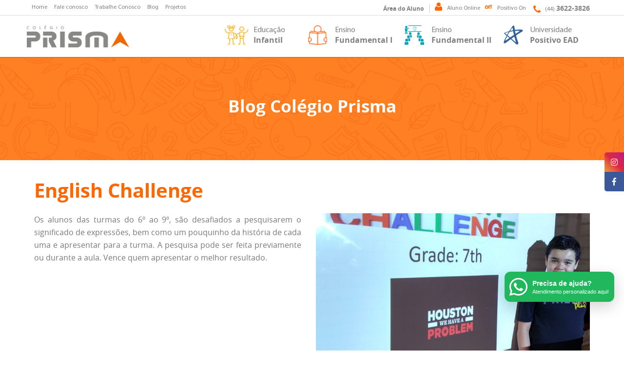

--- FILE ---
content_type: text/html; charset=UTF-8
request_url: https://colegioprisma.com/blog/fundamental-ii/english-challenge
body_size: 20673
content:
<!DOCTYPE html>
<html lang="pt-br">
<head>
    <meta charset="utf-8"/>    <meta name="viewport" content="width=device-width, initial-scale=1, user-scalable=0">
    <title>Colégio Prisma | English Challenge</title>
    <meta name="description" content="English Challenge"/>
    <link rel="canonical" href="https://colegioprisma.com/blog/fundamental-ii/english-challenge"/>
    <meta property="og:locale" content="pt_BR"/>
    <meta property="og:url"
          content="https://colegioprisma.com/blog/fundamental-ii/english-challenge"/>
    <meta property="og:site_name" content="Colégio Prisma"/>
    <meta name="theme-color" content="#FF6700">
    <meta property="og:title"
          content="Colégio Prisma | English Challenge"/>
    <meta property="og:description" content="English Challenge"/>
    <meta name="keywords" content="ensino,fundamentalII,english,challenge"/>
        <meta property="og:type" content="article"/>
    <meta property="og:image" content="https://colegioprisma.com/files/Blogs/capa_file_name/img-20190521-wa0007-1558449608.jpg"/>
        <script type="application/ld+json">
            {
                "@context": "http://schema.org/",
                "@type": "BlogPosting",
                "mainEntityOfPage": {
                    "@type": "WebPage",
                    "@id": "https://colegioprisma.com/blog/fundamental-ii/english-challenge"
                },
                "url": "https://colegioprisma.com/blog/fundamental-ii/english-challenge",
                "headline": "English Challenge",
                "datePublished": "2019-05-21T11:40:08-03:00",
                "dateModified": "2019-05-23T09:24:54-03:00",
                "publisher": {
                    "@type": "Organization",
                    "@id": "http://colegioprisma.com/",
                    "name": "Colégio Prisma",
                    "logo": {
                        "@type": "ImageObject",
                        "url": "http://colegioprisma.com/img/logoprisma.png",
                        "width": 290,
                        "height": 100
                    }
                },
                "image": {
                    "@type": "ImageObject",
                    "url": "http://colegioprisma.com/files/Blogs/capa_file_name/img-20190521-wa0007-1558449608.jpg",
                    "width": 1920,
                    "height": 1080
                },
                "articleSection": "SEO",
                "keywords": "ensino,fundamentalII,english,challenge",
                "description": "English Challenge",
                "author": {
                    "@type": "Person",
                    "name": ""
                },
                "video": [
                    null,
                    null,
                    null
                ],
                "audio": [
                    null,
                    null,
                    null
                ],
                "commentCount": "0"
            }


        </script>
        <script type="application/ld+json">
            {
                "@context": "http://schema.org",
                "@type": "BreadcrumbList",
                "itemListElement": [
                    {
                        "@type": "ListItem",
                        "position": 1,
                        "item": {
                            "@id": "http://colegioprisma.com/",
                            "name": "Home"
                        }
                    },
                    {
                        "@type": "ListItem",
                        "position": 2,
                        "item": {
                            "@id": "https://colegioprisma.com/blogs/view?slug=english-challenge",
                            "name": "English Challenge ",
                            "image": "http://www.colegioprisma.com/files/Blogs/capa_file_name/img-20190521-wa0007-1558449608.jpg"
                        }
                    }
                ]
            }


        </script>
    
    <link rel="stylesheet" href="/css/style.min.css"/><script src="/js/jquery-3.2.1.min.js"></script><script src="/js/jquery.fancybox.min.js"></script><script src="/js/catch-arrow.js"></script><script src="/js/jquery.cookie.js"></script>
    <!-- css padroes cake php -->
    <link href="/favicon.ico" type="image/x-icon" rel="icon"/><link href="/favicon.ico" type="image/x-icon" rel="shortcut icon"/>
        
    <script async src="https://www.googletagmanager.com/gtag/js?id=UA-30174517-1"></script>
    <script>
        window.dataLayer = window.dataLayer || [];

        function gtag() {
            dataLayer.push(arguments);
        }

        gtag('js', new Date());

        gtag('config', 'UA-30174517-1');
    </script>


    <!-- Google tag (gtag.js) NOVO -->
    <script async src="https://www.googletagmanager.com/gtag/js?id=G-W1F2X5PEC0"></script>
    <script>
        window.dataLayer = window.dataLayer || [];
        function gtag(){dataLayer.push(arguments);}
        gtag('js', new Date());

        gtag('config', 'G-W1F2X5PEC0');
    </script>

    <style type="text/css">
        :root {
            --cor_principal_1: #ff6700;
            --cor_principal_2: #ffb301;
            --cor_principal_3: #00a1b5;
            --cor_fundo_1: white;
            --cor_fundo_2: #eeeeed;
            --cor_fundo_3: #003b71;
        }
    </style>
    <link rel="preconnect" href="https://fonts.googleapis.com">
    <link rel="preconnect" href="https://fonts.gstatic.com" crossorigin>
    <link href="https://fonts.googleapis.com/css2?family=Open+Sans:ital,wght@0,300;0,400;0,500;0,600;0,700;0,800;1,300;1,400;1,500;1,600;1,700;1,800&display=swap" rel="stylesheet">
</head>
<body class="tema-laranja">
<h1 class="hidden">Colégio Prisma | English Challenge</h1>
<nav class="navbar navbar-expand-lg fixed-top navbar-transparent" id="mainNav">
    <div class="container" id="menu">
        <div class="menufixo-content">
            <div class="navbar-translate">
                <a href="https://colegioprisma.com/"
                   class="navbar-brand js-scroll-trigger animate" title="Colégio Prisma" data-animate="fadeIn"
                   data-duration="0.5s" data-delay="0.1s">
                    
<img src="[data-uri]" alt="Logo Colégio Prisma" class="logo-small lazy" data-src="[data-uri]"/>                </a>

                <button class="navbar-toggler navbar-toggler-right" type="button" data-toggle="collapse"
                        data-target="#navbarResponsive" aria-controls="navbarResponsive" aria-expanded="false"
                        aria-label="Toggle navigation">
                <span class="hamburguer">
                    <span class="bar bar-1"></span>
                    <span class="bar bar-2"></span>
                    <span class="bar bar-3"></span>
                </span>
                </button>
            </div>
            <div class="collapse navbar-collapse animate" data-animate="fadeIn" data-duration="0.5s" data-delay="0.1s"
                 id="navbarResponsive">
                <ul class="navbar-nav ml-auto">
    <li class="nav-item" id="img-hidden">
        
<img src="[data-uri]" alt="Logo Colégio Prisma" class="logo-small lazy" data-src="[data-uri]"/>    </li>
    <li class="nav-item">
        <a class="nav-link"
           href="https://colegioprisma.com/"
           title="Home">
                        Home
        </a>
    </li>

            <li class="nav-item">
            <a href="/educacao/infantil" class="nav-link" title="Educação Infantil">
                Educação Infantil            </a>
        </li>
            <li class="nav-item">
            <a href="/educacao/ensino-fundamental-i" class="nav-link" title="Ensino Fundamental I">
                Ensino Fundamental I            </a>
        </li>
            <li class="nav-item">
            <a href="https://www.colegioprisma.com/educacao/ensino-fundamental-ii" class="nav-link" title="Ensino Fundamental II">
                Ensino Fundamental II            </a>
        </li>
            <li class="nav-item">
            <a href="/positivo-ead" class="nav-link" title="Universidade Positivo EAD">
                Universidade Positivo EAD            </a>
        </li>
    
                                                <li class="nav-item hidden">
                    <a href="https://colegioprisma.com/blog" class="nav-link"
                       title="Blog" target="_blank">
                        Blog                    </a>
                </li>
                        

    <li class="nav-item hidden">
        <a href="https://colegioprisma.com/blog" class="nav-link" title="Blog">
                      <span class="icon-topo-menu">
                                        <svg xmlns="http://www.w3.org/2000/svg"
                                             xmlns:xlink="http://www.w3.org/1999/xlink"
                                             width="12" height="14" viewBox="0 0 12 14"
                                             style="position: relative;top: 0">
                                            <image id="seta-small" width="12" height="14"
                                                   xlink:href="[data-uri]"/>
    </svg>
                                    </span>            Blog
        </a>
    </li>
    <li class="nav-item hidden">
        <a href="https://colegioprisma.com/curriculos" class="nav-link" title="Trabalhe Conosco">
                        Trabalhe Conosco
        </a>
    </li>
    <li class="nav-item">
        <a href="https://colegioprisma.com/contato" class="nav-link" title="Contato">
                        Contato
        </a>
    </li>
    <li class="letter-border">
        <span></span>
    </li>
            <li class="nav-item disabled-item">
            <p class="nav-link active-link">
                Área do Aluno            </p>
        </li>
                            <li class="nav-item disabled-item">
                <a href="https://portal.sponteeducacional.net.br/default.aspx?CID=23408" class="nav-link"
                   title="Aluno Online" target="_blank">
                                            <span class="icon-topo-menu">
                                                 <img src="[data-uri]" alt="Aluno Online" class="logo-small lazy" data-src="[data-uri]"/>                                        </span>
                                        Aluno Online                </a>
            </li>
                                    <li class="nav-item disabled-item">
                <a href="https://positivoon.com.br/#/login" class="nav-link"
                   title="Positivo On" target="_blank">
                                            <span class="icon-topo-menu">
                                                 <img src="[data-uri]" alt="Positivo On" class="logo-small lazy" data-src="[data-uri]"/>                                        </span>
                                        Positivo On                </a>
            </li>
            

                        <li class="nav-item disabled-item">
                <a href="tel: (44)3622-3826"
                   class="nav-link"
                   title="(44)3622-3826"
                   target="_blank">
                                            <span class="icon-topo-menu">
                                                 <img src="[data-uri]" alt="Positivo On3622-3826" class="logo-small lazy" data-src="[data-uri]"/>                                        </span>
                                        (44)3622-3826                </a>
            </li>

        
        <br>
    <br>
    <br>
</ul>
            </div>
        </div>
    </div>
</nav>
<section class="wrapper-bg-full">
    <div class="container">
        <div class="wrapper-menu-topo">
            <div class="group-wrapper-menu">
                <div class="wrapper-menu-topo-left animate" data-animate="bounceInLeft" data-duration="0.5s"
                     data-delay="0.1s">
                    <ul>
                                                                                    <li>
                                    <a href="https://colegioprisma.com/" class="item-menu"
                                       title="Home">
                                        Home                                    </a>
                                </li>
                                                                                                                                        <li>
                                    <a href="https://colegioprisma.com/contato" class="item-menu"
                                       title="Fale conosco">
                                        Fale conosco                                    </a>
                                </li>
                            
                                                                                                            <li>
                                    <a href="https://colegioprisma.com/curriculos" class="item-menu"
                                       title="Trabalhe Conosco">
                                        Trabalhe Conosco                                    </a>
                                </li>
                            
                        
                                                                                                                                                    <li>
                                        <a href="https://colegioprisma.com/blog" class="item-menu"
                                           title="Blog">
                                            Blog                                        </a>
                                    </li>
                                                                                                                                                                        <li>
                                    <a href="https://colegioprisma.com/projetos" class="item-menu"
                                       title="Projetos">
                                        Projetos                                    </a>
                                </li>
                            
                                            </ul>
                </div>
                <div class="wrapper-menu-topo-right animate" data-animate="bounceInRight" data-duration="0.5s"
                     data-delay="0.1s">
                    <ul>
                                                    <li><p class="active-link">Área do Aluno</p></li>
                                                                                                            <li>
                                    <a href="https://portal.sponteeducacional.net.br/default.aspx?CID=23408" class="item-menu"
                                       title="Aluno Online" target="_blank">
                                                                                    <span class="icon-topo-menu">
                                                 <img src="[data-uri]" alt="Aluno Online" class="lazy" data-src="[data-uri]"/>                                        </span>
                                                                                Aluno Online                                    </a>
                                </li>
                                                    
                                                                                    <li>
                                    <a href="https://positivoon.com.br/#/login" class="item-menu"
                                       title="Positivo On" target="_blank">
                                                                                    <span class="icon-topo-menu">
                                                 <img src="[data-uri]" alt="Positivo On" class="lazy" data-src="[data-uri]"/>                                        </span>
                                                                                Positivo On                                    </a>
                                </li>
                                                                                                                                        <li>
                                    <div class="telefone-topo"
                                         title="(44)3622-3826">
                                        <p><span class="icon-topo-menu icon-phone" style="position: relative;top: 4px;">
                                 <img src="[data-uri]" alt="Positivo On3622-3826" class="lazy" data-src="[data-uri]"/>                </span>(44) <span>3622-3826</span></p>

                                    </div>
                                </li>
                                                    
                </div>
            </div>
        </div>
    </div>
</section>
<header>
    <div class="container">
        <div class="row style-responsive">
            <div class="col-lg-4">
                <div class="row">
                    <div class="logo-dk animate" data-animate="bounceInLeft" data-duration="0.7s" data-delay="0.1s">
                        <a href="https://colegioprisma.com/"
                           class="logo-link" title="Colégio Prisma">
                            
<img src="[data-uri]" alt="Logo Colégio Prisma" class=" lazy" data-src="[data-uri]"/>                        </a>
                    </div>
                </div>
            </div>
            <div class="col-lg-8">
                <div class="wrapper-ensino">
                    <div class="grupo-ensino animate" data-animate="bounceInRight" data-duration="0.7s"
                         data-delay="0.1s">
                        <ul>
    
        <li>
            <a href="/educacao/infantil" class="edu-in" title="Educação Infantil">
                <span class="icon-topo-menu">
                    <img src="[data-uri]" alt="Imagem Educação Infantil" class="lazy" data-src="/files/Menudesktops/icone/site-icone-01-1699617454.png"/>                </span>
                <p>
                    Educação                    <span class="dark-link">
                           Infantil                    </span>
                </p>
            </a>
        </li>
    
        <li>
            <a href="/educacao/ensino-fundamental-i" class="edu-in" title="Ensino Fundamental I">
                <span class="icon-topo-menu">
                    <img src="[data-uri]" alt="Imagem Ensino Fundamental I" class="lazy" data-src="/files/Menudesktops/icone/site-icone-02-1699617480.png"/>                </span>
                <p>
                    Ensino                    <span class="dark-link">
                           Fundamental I                    </span>
                </p>
            </a>
        </li>
    
        <li>
            <a href="https://www.colegioprisma.com/educacao/ensino-fundamental-ii" class="edu-in" title="Ensino Fundamental II">
                <span class="icon-topo-menu">
                    <img src="[data-uri]" alt="Imagem Ensino Fundamental II" class="lazy" data-src="/files/Menudesktops/icone/site-fundamental-2-1525970141-2-1700482580.png"/>                </span>
                <p>
                    Ensino                    <span class="dark-link">
                           Fundamental II                    </span>
                </p>
            </a>
        </li>
    
        <li>
            <a href="/positivo-ead" class="edu-in" title="Universidade Positivo EAD">
                <span class="icon-topo-menu">
                    <img src="[data-uri]" alt="Imagem Universidade Positivo EAD" class="lazy" data-src="/files/Menudesktops/icone/site-icon-1699617532.png"/>                </span>
                <p>
                    Universidade                    <span class="dark-link">
                           Positivo EAD                    </span>
                </p>
            </a>
        </li>
    </ul>

                    </div>
                </div>
            </div>
        </div>
    </div>
</header>
<section class="content ">
        <div class="title-page bgParallax institucional-prism">
        <div class="title-page bgParallax bg-orange-light institucional-prisma lazy-bg">
            <h2 class="animate" data-animate="fadeInDown" data-duration="0.5s" data-delay="0.1s">
                <span>Blog Colégio Prisma</span>
            </h2>
        </div>
        <style>
            .title-page.bgParallax {
                background-color: #606060;
            }
            .title-page.bgParallax.bg-orange-light.institucional-prisma h2{
                top: 80px;
            }
        </style>
    </div>
<section class="wrapper-title-artigo">
    <div class="container">
        <h2 class="title-artigo project-title animate" data-animate="fadeIn" data-duration="0.5s"
            data-delay="0.1s">English Challenge</h2>
    </div>
</section>
<section class="wrap-pages">
    <div class="container">
        <div class="content-page">
            <div class="wrp-texto-pages view-blog animate" data-animate="fadeIn" data-duration="0.5s" data-delay="0.1s">
                                                            <div class="wrp-image-post">
                            <a data-fancybox="gallery"
                               href="/files/Blogs/capa_file_name/img-20190521-wa0007-1558449608.jpg">
                                <img
                                    src="/files/Blogs/capa_file_name/img-20190521-wa0007-1558449608.jpg"
                                    title="English Challenge" alt="English Challenge">
                                <div class="wrp-zoom-image orange-zoom hvr-radial-out">
                                    <p>
                                        <i class="fas fa-search"></i> Clique Aqui para Visualizar
                                    </p>
                                </div>
                            </a>
                            <div class="category-blog fundamental-ii botao-laranja">
                                <p>Fundamental II</p>
                            </div>
                        </div>
                                        <div class="description-text">
                        <p>Os alunos das turmas do 6&ordm; ao 9&ordm;, s&atilde;o desafiados a pesquisarem o significado de express&otilde;es, bem como um pouquinho da hist&oacute;ria de cada uma e apresentar para a turma. A pesquisa pode ser feita previamente ou durante a aula. Vence quem apresentar o melhor resultado.</p>
                    </div>
                            </div>
        </div>
        <div class="row style-responsive">
                            <div class="col-lg-3">
                    <div class="wrp-photo">
                        <a href="/files/Fotos/imagem_file_name/img-20190521-wa0008-1558449608.jpg"
                           title="English Challenge" data-fancybox="gallery">
                            <img src="/files/Fotos/imagem_file_name/img-20190521-wa0008-1558449608.jpg"
                                 title="English Challenge" alt="English Challenge">
                        </a>
                    </div>
                </div>
                            <div class="col-lg-3">
                    <div class="wrp-photo">
                        <a href="/files/Fotos/imagem_file_name/img-20190521-wa0009-1558449608.jpg"
                           title="English Challenge" data-fancybox="gallery">
                            <img src="/files/Fotos/imagem_file_name/img-20190521-wa0009-1558449608.jpg"
                                 title="English Challenge" alt="English Challenge">
                        </a>
                    </div>
                </div>
                            <div class="col-lg-3">
                    <div class="wrp-photo">
                        <a href="/files/Fotos/imagem_file_name/img-20190523-wa0001-1558614294.jpg"
                           title="English Challenge" data-fancybox="gallery">
                            <img src="/files/Fotos/imagem_file_name/img-20190523-wa0001-1558614294.jpg"
                                 title="English Challenge" alt="English Challenge">
                        </a>
                    </div>
                </div>
                            <div class="col-lg-3">
                    <div class="wrp-photo">
                        <a href="/files/Fotos/imagem_file_name/img-20190523-wa0002-1558614294.jpg"
                           title="English Challenge" data-fancybox="gallery">
                            <img src="/files/Fotos/imagem_file_name/img-20190523-wa0002-1558614294.jpg"
                                 title="English Challenge" alt="English Challenge">
                        </a>
                    </div>
                </div>
                    </div>
    </div>
</section>
<!-- blog dinamico-->
            <section class="wrapper-blog-home wrap-blog-page see-too ">
            <div class="container">
                <div class="title-wrp-page wrp-page-orange animate" data-animate="fadeInDown" data-duration="0.5s"
                     data-delay="0.1s">
                    <h2>Veja também</h2>
                </div>
                <div class="row">
                                            <div class="col-lg-4 animate" data-animate="fadeIn" data-duration="0.5s" data-delay="0.1s">
                            <a href="/blog/fundamental-i/aula-de-arte-hermeto-pascoal"
                               title="Aula de Arte - Hermeto Pascoal">
                                <div class="caixa-box-blog blog-page-all">
                                    <div class="wrp-img-banner">
                                        <figure>
                                            <img
                                                src="/files/Blogs/capa_file_name/img-20190617-wa0018-1561635074.jpg"
                                                title="Aula de Arte - Hermeto Pascoal"
                                                alt="Aula de Arte - Hermeto Pascoal"/>
                                        </figure>
                                        <div
                                            class="category-blog fundamental-i botao-laranja">
                                            <p>Fundamental I</p>
                                        </div>
                                    </div>
                                    <div class="wrp-text-banner">
                                        <div class="title-wrp-text">
                                            <h3>Aula de Arte - Hermeto Pascoal</h3>
                                        </div>
                                        <div class="prev-wrp-text">
                                            <p>Os alunos executaram na &uacute;ltima semana, exerc&iacute;cios pr&aacute;ticos de cria&ccedil;&atilde;o de sons e...</p>
                                        </div>
                                    </div>
                                </div>
                            </a>
                        </div>
                                            <div class="col-lg-4 animate" data-animate="fadeIn" data-duration="0.5s" data-delay="0.1s">
                            <a href="/blog/educacao/professores-em-treinamento"
                               title="Professores em treinamento">
                                <div class="caixa-box-blog blog-page-all">
                                    <div class="wrp-img-banner">
                                        <figure>
                                            <img
                                                src="/files/Blogs/capa_file_name/img-20190318-190021072-1553093616.jpg"
                                                title="Professores em treinamento"
                                                alt="Professores em treinamento"/>
                                        </figure>
                                        <div
                                            class="category-blog educacao botao-laranja">
                                            <p>Educação</p>
                                        </div>
                                    </div>
                                    <div class="wrp-text-banner">
                                        <div class="title-wrp-text">
                                            <h3>Professores em treinamento</h3>
                                        </div>
                                        <div class="prev-wrp-text">
                                            <p>As professoras de Educa&ccedil;&atilde;o Infantil e Fundamental I, tiveram treinamento com a nossa psic&oacute;loga...</p>
                                        </div>
                                    </div>
                                </div>
                            </a>
                        </div>
                                            <div class="col-lg-4 animate" data-animate="fadeIn" data-duration="0.5s" data-delay="0.1s">
                            <a href="/blog/fundamental-i/1-ano-a-e-b-projeto-inspiracao-bolachinha-de-mel"
                               title="1º Ano A e B - Projeto Inspiração - Bolachinha de Mel.">
                                <div class="caixa-box-blog blog-page-all">
                                    <div class="wrp-img-banner">
                                        <figure>
                                            <img
                                                src="/files/Blogs/capa_file_name/img-20211116-wa0067-1637149068.jpg"
                                                title="1º Ano A e B - Projeto Inspiração - Bolachinha de Mel."
                                                alt="1º Ano A e B - Projeto Inspiração - Bolachinha de Mel."/>
                                        </figure>
                                        <div
                                            class="category-blog fundamental-i botao-laranja">
                                            <p>Fundamental I</p>
                                        </div>
                                    </div>
                                    <div class="wrp-text-banner">
                                        <div class="title-wrp-text">
                                            <h3>1º Ano A e B - Projeto Inspiração - Bolachinha de Mel.</h3>
                                        </div>
                                        <div class="prev-wrp-text">
                                            <p>O Projeto Inspira&ccedil;&atilde;o das turminhas do 1&ordm; ano est&aacute; para l&aacute; de doce. Na &uacute;ltima...</p>
                                        </div>
                                    </div>
                                </div>
                            </a>
                        </div>
                                    </div>
            </div>
        </section>
        <section class="wrapper-blog-home">
        <div class="wrap-button">
            <div class="container">
                <div class="wrap-button-center animate" data-animate="fadeIn" data-duration="0.7s" data-delay="0.1s">
                    <div class="wrap-max-button small-button">
                        <a href="/blog/fundamental-ii"
                           title="Ver Todos os Blogs"
                           class="hvr-outline-out wrap-max-button-orange">
                            <svg xmlns="http://www.w3.org/2000/svg" xmlns:xlink="http://www.w3.org/1999/xlink"
                                 width="13" height="15" viewBox="0 0 13 15">
                                <image id="arrow-right-white" width="13" height="15"
                                       xlink:href="[data-uri]"/>
                            </svg>
                            Ver Todos
                        </a>
                    </div>
                </div>
            </div>
        </div>
    </section>
</section>
<footer>
    <section class="wrapper-rodape">
        <h2 class="hidden">Endereço</h2>
        <div class="container">
            <div class="row style-responsive animate" data-animate="slideInUp" data-duration="0.5s" data-delay="0.1s">
                <div class="col-lg-2">
                    <div class="wrp-logo-rodape">
                        
<img src="[data-uri]" alt="Logo Colégio Prisma" class="logo-small lazy" data-src="[data-uri]"/>                    </div>
                </div>
                <div class="col-lg-3">
                    <div class="row">
                        <div class="wrp-endereco-rodape wrp-border">
                            <div class="icon-endereco">
                                <svg xmlns="http://www.w3.org/2000/svg" xmlns:xlink="http://www.w3.org/1999/xlink"
                                     width="27px" height="27px" viewBox="0 0 16 24">
                                    <image id="map-marker" width="16" height="24"
                                           xlink:href="[data-uri]"/>
                                </svg>
                            </div>
                            <p>Avenida Presidente Castelo Branco, 4801, Zona 1, CEP 87501-170, Umuarama/PR</p>
                        </div>
                    </div>
                </div>
                
                                            <div class="col-lg-2">
                            <div class="row">
                                <div class="wrp-endereco-rodape wrp-phone">
                                    <div class="icon-endereco">
                                        <svg xmlns="http://www.w3.org/2000/svg" xmlns:xlink="http://www.w3.org/1999/xlink"
                                             width="27px" height="30px" viewBox="0 0 23 23">
                                            <image id="phone-orange" width="22px" height="24px"
                                                   xlink:href="[data-uri]"/>
                                        </svg>
                                    </div>
                                    <p style="padding-top: 0px;">(44) <span>3622-3826</span></p>
                                </div>
                            </div>
                        </div>

                    
                                <div class="col-lg-3">
                    <div class="row">
                        <div class="wrp-endereco-rodape">
                            <div class="icon-endereco">
                                <svg xmlns="http://www.w3.org/2000/svg" xmlns:xlink="http://www.w3.org/1999/xlink"
                                     width="26px" height="29px" viewBox="0 0 24 24">
                                    <image id="clock" width="24" height="24"
                                           xlink:href="[data-uri]"/>
                                </svg>
                            </div>
                            <p>Seg. a Sex. das 7:30h às 12:00h e das 13:00h às 17:40h</p>
                        </div>
                    </div>
                </div>
                <div class="col-lg-1">
                    <div class="row">
                        <div class="wrp-winsite">
                            <a href="https://winsite.com.br" target="_blank">
                                <svg id="Camada_1" data-name="Camada 1" width="72px" height="52px"
                                     xmlns="http://www.w3.org/2000/svg" viewBox="0 0 179 123.9">
                                    <defs>
                                        <style>.cls-1 {
                                                fill: #fff;
                                            }</style>
                                    </defs>
                                    <title>winsite-logo</title>
                                    <path class="cls-1"
                                          d="M63.23,20.07H73.88V47a20.23,20.23,0,0,1-1.65,8.13,21.67,21.67,0,0,1-4.45,6.66,20.73,20.73,0,0,1-6.61,4.5,21,21,0,0,1-16.75-.18A21.52,21.52,0,0,1,37.55,61a21.54,21.54,0,0,1-6.88,5.05A20.18,20.18,0,0,1,22,67.93a20.16,20.16,0,0,1-8.12-1.65,20.73,20.73,0,0,1-6.61-4.5,21,21,0,0,1-4.4-6.66A20.71,20.71,0,0,1,1.31,47V20.07H12V47a10.08,10.08,0,0,0,2.94,7.19,10.71,10.71,0,0,0,3.22,2.21,9.49,9.49,0,0,0,4,.83,9.59,9.59,0,0,0,3.9-.83,10.58,10.58,0,0,0,3.26-2.21A10.77,10.77,0,0,0,31.44,51a9.56,9.56,0,0,0,.83-4v-27H43.11V47a10.63,10.63,0,0,0,3,7.37,9.48,9.48,0,0,0,7,2.85A9.28,9.28,0,0,0,57,56.44,10.64,10.64,0,0,0,62.4,51a9.56,9.56,0,0,0,.83-4Z"
                                          transform="translate(-1.31 -1.6)"/>
                                    <path class="cls-1"
                                          d="M79.58,8.4a6.6,6.6,0,0,1,1.93-4.87A6.38,6.38,0,0,1,86.19,1.6,6.6,6.6,0,0,1,93,8.4a6.38,6.38,0,0,1-1.93,4.69A6.6,6.6,0,0,1,86.19,15a6.38,6.38,0,0,1-4.69-1.93A6.38,6.38,0,0,1,79.58,8.4Zm1.29,11.67H91.52V66H80.87Z"
                                          transform="translate(-1.31 -1.6)"/>
                                    <path class="cls-1"
                                          d="M129.74,38.9A9.78,9.78,0,0,0,129,35a10.09,10.09,0,0,0-2.16-3.22,10.74,10.74,0,0,0-3.22-2.21,9.51,9.51,0,0,0-4-.83,9.1,9.1,0,0,0-4,.87,11.46,11.46,0,0,0-3.21,2.25,10.72,10.72,0,0,0-2.21,3.22,9.08,9.08,0,0,0-.83,3.77l.09,27.1H98.78V20.07h10.66v2.66a12.14,12.14,0,0,1,4.41-3.49A14.59,14.59,0,0,1,119.63,18a20,20,0,0,1,8,1.65,21.93,21.93,0,0,1,6.71,4.5,21,21,0,0,1,4.55,6.66,20.23,20.23,0,0,1,1.65,8.13l.09,27.1H129.83Z"
                                          transform="translate(-1.31 -1.6)"/>
                                    <path class="cls-1"
                                          d="M27.79,109.48a4.39,4.39,0,0,0-2-4.25,24.69,24.69,0,0,0-6.28-2.37A51.5,51.5,0,0,1,14,101.17a19.89,19.89,0,0,1-4.89-2.62A14.09,14.09,0,0,1,5.44,94.5a14.37,14.37,0,0,1-1.88-6,13.89,13.89,0,0,1,1-6.62,15.13,15.13,0,0,1,3.76-5.34,19,19,0,0,1,12.85-4.94,16.09,16.09,0,0,1,5.93,1.09A19.14,19.14,0,0,1,32,75.51a16.37,16.37,0,0,1,3.56,3.86,13.5,13.5,0,0,1,1.88,4.2H25.91q-1-1.88-5.14-1.88a7.23,7.23,0,0,0-4.45,1.48,3.87,3.87,0,0,0-1.38,4.25q.39,1.68,2.92,2.67t7.56,2.67A35.24,35.24,0,0,1,31,95.14a18.53,18.53,0,0,1,4.5,3.36,14.12,14.12,0,0,1,3,4.75,17.52,17.52,0,0,1,1.09,6.43A14.13,14.13,0,0,1,38,116.35a15.27,15.27,0,0,1-4.1,4.94A18.89,18.89,0,0,1,28,124.41a22.69,22.69,0,0,1-7,1.09,18.73,18.73,0,0,1-6.58-1.24,19.76,19.76,0,0,1-5.93-3.46,18,18,0,0,1-4.3-5.44,15,15,0,0,1-1.68-7.07H13.94a7,7,0,0,0,2,4.7,6.77,6.77,0,0,0,5.13,2,6.49,6.49,0,0,0,4.78-1.78A5.7,5.7,0,0,0,27.79,109.48Z"
                                          transform="translate(-1.31 -1.6)"/>
                                    <path class="cls-1"
                                          d="M44.5,61.32a7.11,7.11,0,0,1,2.08-5.24,6.87,6.87,0,0,1,5-2.08,7.1,7.1,0,0,1,7.32,7.32,6.87,6.87,0,0,1-2.08,5,7.1,7.1,0,0,1-5.24,2.08,7.09,7.09,0,0,1-7.12-7.12Zm1.38,12.56H57.35v49.44H45.88Z"
                                          transform="translate(-1.31 -1.6)"/>
                                    <path class="cls-1"
                                          d="M64.18,85.35V73.88h4.55V56.18H80.2v17.7H91.76V85.35H80.2v38H68.72v-38Z"
                                          transform="translate(-1.31 -1.6)"/>
                                    <path class="cls-1"
                                          d="M108.48,99.29a14.09,14.09,0,0,0,1.38,5.74,15.81,15.81,0,0,0,3.36,4.65,15.42,15.42,0,0,0,4.85,3.12,16.18,16.18,0,0,0,14.63-1.38,14.51,14.51,0,0,0,5.34-6.77H150.6a33.17,33.17,0,0,1-4.45,9.59,25.52,25.52,0,0,1-6.33,6.43,25.12,25.12,0,0,1-7.66,3.61,30.84,30.84,0,0,1-8.26,1.14,26.15,26.15,0,0,1-10.53-2.13,27.41,27.41,0,0,1-8.52-5.74,26.77,26.77,0,0,1-5.74-8.5,27.37,27.37,0,0,1,0-21.06,26.81,26.81,0,0,1,5.74-8.5,27.5,27.5,0,0,1,8.52-5.74,26.15,26.15,0,0,1,10.53-2.13,26.45,26.45,0,0,1,11.17,2.27A25.8,25.8,0,0,1,143.48,80a27.92,27.92,0,0,1,5.39,8.8,30.54,30.54,0,0,1,2,10.53Zm28.58-10Q133.29,83,124,82.88q-9.49.3-13.25,6.43Z"
                                          transform="translate(-1.31 -1.6)"/>
                                    <path class="cls-1"
                                          d="M180.31,113.91a10.36,10.36,0,0,1-3.1,7.62,10.56,10.56,0,0,1-7.79,3.1,10.59,10.59,0,0,1-10.72-10.72,10.56,10.56,0,0,1,3.1-7.79,10.36,10.36,0,0,1,7.62-3.1,10.6,10.6,0,0,1,10.89,10.89Zm-1-16.08H159.87V7.36H179.3Z"
                                          transform="translate(-1.31 -1.6)"/>
                                    <path class="cls-1"
                                          d="M2,13.38a3.14,3.14,0,0,1,.25-1.26A3.25,3.25,0,0,1,4,10.4a3.26,3.26,0,0,1,2.52,0A3.25,3.25,0,0,1,8.2,12.12a3.15,3.15,0,0,1,.25,1.26v3H7.63v-.79l-.13.13a3.24,3.24,0,0,1-1,.69,3.26,3.26,0,0,1-2.52,0,3.25,3.25,0,0,1-1.72-1.72A3.15,3.15,0,0,1,2,13.38Zm.82,0a2.35,2.35,0,0,0,.19.94,2.4,2.4,0,0,0,1.29,1.29,2.43,2.43,0,0,0,1.87,0,2.41,2.41,0,0,0,.77-.52,2.44,2.44,0,0,0,.52-.77,2.54,2.54,0,0,0,.19-.83v-.11a2.36,2.36,0,0,0-.19-.93,2.41,2.41,0,0,0-1.29-1.29,2.4,2.4,0,0,0-1.87,0A2.41,2.41,0,0,0,3,12.45,2.36,2.36,0,0,0,2.81,13.38Z"
                                          transform="translate(-1.31 -1.6)"/>
                                    <path class="cls-1"
                                          d="M14.54,10.45h.82v5.27A3.15,3.15,0,0,1,15.11,17a3.25,3.25,0,0,1-1.72,1.72,3.26,3.26,0,0,1-2.52,0,3.3,3.3,0,0,1-1-.7,3.19,3.19,0,0,1-.42-.53l.6-.6a2.39,2.39,0,0,0,.41.55,2.44,2.44,0,0,0,.77.52,2.43,2.43,0,0,0,1.87,0,2.4,2.4,0,0,0,1.29-1.29,2.36,2.36,0,0,0,.19-.94v-.18l-.13.13a3.24,3.24,0,0,1-1,.69,3.26,3.26,0,0,1-2.52,0,3.25,3.25,0,0,1-1.72-1.72,3.26,3.26,0,0,1,0-2.52,3.25,3.25,0,0,1,1.72-1.72,3.2,3.2,0,0,1,3.54.7l.13.13ZM9.72,13.38a2.35,2.35,0,0,0,.19.94,2.4,2.4,0,0,0,1.29,1.29,2.43,2.43,0,0,0,1.87,0,2.4,2.4,0,0,0,1.29-1.29,2.6,2.6,0,0,0,.19-1,2.15,2.15,0,0,0-.17-.85,2.82,2.82,0,0,0-.54-.76,2.41,2.41,0,0,0-.77-.52,2.4,2.4,0,0,0-1.87,0A2.41,2.41,0,0,0,9.9,12.45,2.36,2.36,0,0,0,9.72,13.38Z"
                                          transform="translate(-1.31 -1.6)"/>
                                    <path class="cls-1"
                                          d="M16.92,13.38a2.35,2.35,0,0,0,.19.94,2.4,2.4,0,0,0,1.29,1.29,2.43,2.43,0,0,0,1.87,0,2.41,2.41,0,0,0,.77-.52,2.33,2.33,0,0,0,.4-.54h.91l0,.09a3.18,3.18,0,0,1-.69,1,3.26,3.26,0,0,1-1,.69,3.26,3.26,0,0,1-2.52,0,3.25,3.25,0,0,1-1.72-1.72,3.26,3.26,0,0,1,0-2.52,3.25,3.25,0,0,1,1.72-1.72,3.26,3.26,0,0,1,2.52,0,3.28,3.28,0,0,1,1,.69,3.18,3.18,0,0,1,.69,1,3,3,0,0,1,.25,1H16.93C16.92,13.22,16.92,13.3,16.92,13.38ZM21,11.68a2.41,2.41,0,0,0-.77-.52,2.4,2.4,0,0,0-1.87,0,2.43,2.43,0,0,0-1.23,1.15h4.32A2.57,2.57,0,0,0,21,11.68ZM19.86,8.09l1.08,1.53H20l-.71-1-.72,1h-.88l1.07-1.53Z"
                                          transform="translate(-1.31 -1.6)"/>
                                    <path class="cls-1"
                                          d="M27.78,12.8a1.78,1.78,0,0,0-.14-.71,1.81,1.81,0,0,0-1-1A1.74,1.74,0,0,0,26,11a1.62,1.62,0,0,0-.69.15,1.93,1.93,0,0,0-.58.41,2,2,0,0,0-.39.58,1.63,1.63,0,0,0-.15.67v3.53h-.84V10.45h.82V11a1.37,1.37,0,0,1,.32-.35,2.15,2.15,0,0,1,.44-.27,2.46,2.46,0,0,1,.51-.17,2.55,2.55,0,0,1,.54-.06,2.53,2.53,0,0,1,1,.21,2.68,2.68,0,0,1,1.41,1.42,2.56,2.56,0,0,1,.21,1v3.53h-.85Z"
                                          transform="translate(-1.31 -1.6)"/>
                                    <path class="cls-1"
                                          d="M30.18,13.38a2.35,2.35,0,0,0,.19.94,2.4,2.4,0,0,0,1.29,1.29,2.43,2.43,0,0,0,1.87,0,2.41,2.41,0,0,0,.77-.52,2.33,2.33,0,0,0,.4-.54h.91l0,.09a3.18,3.18,0,0,1-.69,1,3.26,3.26,0,0,1-1,.69,3.26,3.26,0,0,1-2.52,0,3.25,3.25,0,0,1-1.72-1.72,3.26,3.26,0,0,1,0-2.52,3.25,3.25,0,0,1,1.72-1.72,3.26,3.26,0,0,1,2.52,0,3.28,3.28,0,0,1,1,.69,3.18,3.18,0,0,1,.69,1l0,.08h-.92a2.13,2.13,0,0,0-.39-.53,2.41,2.41,0,0,0-.77-.52,2.4,2.4,0,0,0-1.87,0,2.41,2.41,0,0,0-1.29,1.29A2.36,2.36,0,0,0,30.18,13.38Z"
                                          transform="translate(-1.31 -1.6)"/>
                                    <path class="cls-1"
                                          d="M36.15,8.59a.48.48,0,1,1,.14.35A.48.48,0,0,1,36.15,8.59Zm.07,1.86H37v5.88h-.82Z"
                                          transform="translate(-1.31 -1.6)"/>
                                    <path class="cls-1"
                                          d="M37.74,13.38A3.14,3.14,0,0,1,38,12.12a3.25,3.25,0,0,1,1.72-1.72,3.26,3.26,0,0,1,2.52,0A3.25,3.25,0,0,1,44,12.12a3.15,3.15,0,0,1,.25,1.26v3h-.82v-.79l-.13.13a3.24,3.24,0,0,1-1,.69,3.26,3.26,0,0,1-2.52,0A3.25,3.25,0,0,1,38,14.64,3.15,3.15,0,0,1,37.74,13.38Zm.82,0a2.35,2.35,0,0,0,.19.94A2.4,2.4,0,0,0,40,15.61a2.43,2.43,0,0,0,1.87,0,2.41,2.41,0,0,0,.77-.52,2.44,2.44,0,0,0,.52-.77,2.54,2.54,0,0,0,.19-.83v-.11a2.36,2.36,0,0,0-.19-.93,2.41,2.41,0,0,0-1.29-1.29,2.4,2.4,0,0,0-1.87,0,2.41,2.41,0,0,0-1.29,1.29A2.36,2.36,0,0,0,38.57,13.38Z"
                                          transform="translate(-1.31 -1.6)"/>
                                    <path class="cls-1"
                                          d="M57.85,10.45h.85V14a2.61,2.61,0,0,1-.78,1.88,2.83,2.83,0,0,1-.85.57,2.53,2.53,0,0,1-1,.21,2.57,2.57,0,0,1-1.29-.33,2.6,2.6,0,0,1-.94-.89,2.69,2.69,0,0,1-.95.89,2.55,2.55,0,0,1-1.28.33,2.51,2.51,0,0,1-1-.21A2.66,2.66,0,0,1,49.19,15,2.62,2.62,0,0,1,49,14V10.45h.82V14a1.77,1.77,0,0,0,.14.71,1.85,1.85,0,0,0,.38.58,1.74,1.74,0,0,0,.57.39,1.78,1.78,0,0,0,.71.14,1.75,1.75,0,0,0,.69-.14,1.81,1.81,0,0,0,.58-.39,1.89,1.89,0,0,0,.39-.58,1.71,1.71,0,0,0,.15-.71V10.45h.85V14a1.9,1.9,0,0,0,.16.73,1.88,1.88,0,0,0,.39.57,1.73,1.73,0,0,0,1.24.51,1.78,1.78,0,0,0,.71-.14,1.74,1.74,0,0,0,.57-.39,1.86,1.86,0,0,0,.38-.58,1.77,1.77,0,0,0,.14-.71Z"
                                          transform="translate(-1.31 -1.6)"/>
                                    <path class="cls-1"
                                          d="M60,13.38a2.35,2.35,0,0,0,.19.94,2.4,2.4,0,0,0,1.29,1.29,2.43,2.43,0,0,0,1.87,0,2.41,2.41,0,0,0,.77-.52,2.33,2.33,0,0,0,.4-.54h.91l0,.09a3.18,3.18,0,0,1-.69,1,3.26,3.26,0,0,1-1,.69,3.26,3.26,0,0,1-2.52,0,3.25,3.25,0,0,1-1.72-1.72,3.26,3.26,0,0,1,0-2.52,3.25,3.25,0,0,1,1.72-1.72,3.26,3.26,0,0,1,2.52,0,3.28,3.28,0,0,1,1,.69,3.18,3.18,0,0,1,.69,1,3,3,0,0,1,.25,1H60C60,13.22,60,13.3,60,13.38Zm4.12-1.71a2.41,2.41,0,0,0-.77-.52,2.4,2.4,0,0,0-1.87,0,2.43,2.43,0,0,0-1.23,1.15h4.32A2.57,2.57,0,0,0,64.09,11.68Z"
                                          transform="translate(-1.31 -1.6)"/>
                                    <path class="cls-1"
                                          d="M65.9,8.1h.82v3.29a2.53,2.53,0,0,1,1-.89,3,3,0,0,1,1.38-.36,3.17,3.17,0,0,1,1.26.25,3.25,3.25,0,0,1,1.72,1.72,3.26,3.26,0,0,1,0,2.52,3.25,3.25,0,0,1-1.72,1.72,3.26,3.26,0,0,1-2.52,0,3.25,3.25,0,0,1-1.72-1.72,3.16,3.16,0,0,1-.25-1.26Zm.82,5.28a2.34,2.34,0,0,0,.19.94,2.41,2.41,0,0,0,1.29,1.29,2.43,2.43,0,0,0,1.87,0,2.41,2.41,0,0,0,1.29-1.29,2.42,2.42,0,0,0,0-1.87,2.41,2.41,0,0,0-1.29-1.29,2.4,2.4,0,0,0-1.87,0,2.41,2.41,0,0,0-1.29,1.29A2.35,2.35,0,0,0,66.72,13.38Z"
                                          transform="translate(-1.31 -1.6)"/>
                                </svg>
                            </a>
                        </div>
                    </div>
                </div>
            </div>
        </div>
    </section>
</footer>
<p id="back-top-seta" style="display:block;"><a href="#top" title="Ir para o topo"><span></span></a></p>
<script src="/js/script.min.js"></script><script>
    //inicializando o plugin de carregamento de imagens
    document.addEventListener("DOMContentLoaded", function () {
        yall({
            observeChanges: true
        });
    });
</script>
<!--[if lte IE 8]>
<script type="text/javascript" src="/js/jquery-1.12.4.min.js"></script>
<script type="text/javascript" src="/js/ie8.js"></script>
<![endif]-->
<ul class="social">
            <li class="ints">
            <a href="https://www.instagram.com/prismaumuarama/" target="_blank" rel="noopener" aria-label="Instagram">
                <i class="fab fa-instagram"></i>
                <span>Instagram</span>
            </a>
        </li>
                <li class="fb">
            <a href="https://www.facebook.com/colegioprismaumuarama" target="_blank" rel="noopener" aria-label="Facebook">
                <i class="fab fa-facebook-f"></i>
                <span>Facebook</span>
            </a>
        </li>
            </ul>
    <a href="https://api.whatsapp.com/send?phone=5544984090299&text=Olá,%20estou%20entrando%20em%20Contato%20através%20do%20link%20do%20Whatsapp%20do%20site%20para%20saber%20mais%20informações."
       title="Preciso de ajuda? Entre em Contato Consco" aria-label="Preciso de ajuda? Entre em Contato Consco"
       class="whatsapp-chat" target="_blank" rel="noopener">
        <i class="fab fa-3x fa-whatsapp"></i>
        <p><strong>Precisa de ajuda?</strong> Atendimento personalizado aqui!</p>
    </a>
<script defer src="https://static.cloudflareinsights.com/beacon.min.js/vcd15cbe7772f49c399c6a5babf22c1241717689176015" integrity="sha512-ZpsOmlRQV6y907TI0dKBHq9Md29nnaEIPlkf84rnaERnq6zvWvPUqr2ft8M1aS28oN72PdrCzSjY4U6VaAw1EQ==" data-cf-beacon='{"version":"2024.11.0","token":"52786c9626504fdeaf72c304a3fd558a","r":1,"server_timing":{"name":{"cfCacheStatus":true,"cfEdge":true,"cfExtPri":true,"cfL4":true,"cfOrigin":true,"cfSpeedBrain":true},"location_startswith":null}}' crossorigin="anonymous"></script>
</body>
</html>


--- FILE ---
content_type: application/javascript
request_url: https://colegioprisma.com/js/script.min.js
body_size: 62359
content:
!function(a,b){function c(a,b){o(a).push(b)}function d(d,e,f){var g=d.children(e.headerTag),h=d.children(e.bodyTag);g.length>h.length?R(Z,"contents"):g.length<h.length&&R(Z,"titles");var i=e.startIndex;if(f.stepCount=g.length,e.saveState&&a.cookie){var j=a.cookie(U+q(d)),k=parseInt(j,0);!isNaN(k)&&k<f.stepCount&&(i=k)}f.currentIndex=i,g.each(function(e){var f=a(this),g=h.eq(e),i=g.data("mode"),j=null==i?$.html:r($,/^\s*$/.test(i)||isNaN(i)?i:parseInt(i,0)),k=j===$.html||g.data("url")===b?"":g.data("url"),l=j!==$.html&&"1"===g.data("loaded"),m=a.extend({},bb,{title:f.html(),content:j===$.html?g.html():"",contentUrl:k,contentMode:j,contentLoaded:l});c(d,m)})}function e(a){a.triggerHandler("canceled")}function f(a,b){return a.currentIndex-b}function g(b,c){var d=i(b);b.unbind(d).removeData("uid").removeData("options").removeData("state").removeData("steps").removeData("eventNamespace").find(".actions a").unbind(d),b.removeClass(c.clearFixCssClass+" vertical");var e=b.find(".content > *");e.removeData("loaded").removeData("mode").removeData("url"),e.removeAttr("id").removeAttr("role").removeAttr("tabindex").removeAttr("class").removeAttr("style")._removeAria("labelledby")._removeAria("hidden"),b.find(".content > [data-mode='async'],.content > [data-mode='iframe']").empty();var f=a('<{0} class="{1}"></{0}>'.format(b.get(0).tagName,b.attr("class"))),g=b._id();return null!=g&&""!==g&&f._id(g),f.html(b.find(".content").html()),b.after(f),b.remove(),f}function h(a,b){var c=a.find(".steps li").eq(b.currentIndex);a.triggerHandler("finishing",[b.currentIndex])?(c.addClass("done").removeClass("error"),a.triggerHandler("finished",[b.currentIndex])):c.addClass("error")}function i(a){var b=a.data("eventNamespace");return null==b&&(b="."+q(a),a.data("eventNamespace",b)),b}function j(a,b){var c=q(a);return a.find("#"+c+V+b)}function k(a,b){var c=q(a);return a.find("#"+c+W+b)}function l(a,b){var c=q(a);return a.find("#"+c+X+b)}function m(a){return a.data("options")}function n(a){return a.data("state")}function o(a){return a.data("steps")}function p(a,b){var c=o(a);return(0>b||b>=c.length)&&R(Y),c[b]}function q(a){var b=a.data("uid");return null==b&&(b=a._id(),null==b&&(b="steps-uid-".concat(T),a._id(b)),T++,a.data("uid",b)),b}function r(a,c){if(S("enumType",a),S("keyOrValue",c),"string"==typeof c){var d=a[c];return d===b&&R("The enum key '{0}' does not exist.",c),d}if("number"==typeof c){for(var e in a)if(a[e]===c)return c;R("Invalid enum value '{0}'.",c)}else R("Invalid key or value type.")}function s(a,b,c){return B(a,b,c,v(c,1))}function t(a,b,c){return B(a,b,c,f(c,1))}function u(a,b,c,d){if((0>d||d>=c.stepCount)&&R(Y),!(b.forceMoveForward&&d<c.currentIndex)){var e=c.currentIndex;return a.triggerHandler("stepChanging",[c.currentIndex,d])?(c.currentIndex=d,O(a,b,c),E(a,b,c,e),D(a,b,c),A(a,b,c),P(a,b,c,d,e,function(){a.triggerHandler("stepChanged",[d,e])})):a.find(".steps li").eq(e).addClass("error"),!0}}function v(a,b){return a.currentIndex+b}function w(b){var c=a.extend(!0,{},cb,b);return this.each(function(){var b=a(this),e={currentIndex:c.startIndex,currentStep:null,stepCount:0,transitionElement:null};b.data("options",c),b.data("state",e),b.data("steps",[]),d(b,c,e),J(b,c,e),G(b,c),c.autoFocus&&0===T&&j(b,c.startIndex).focus(),b.triggerHandler("init",[c.startIndex])})}function x(b,c,d,e,f){(0>e||e>d.stepCount)&&R(Y),f=a.extend({},bb,f),y(b,e,f),d.currentIndex!==d.stepCount&&d.currentIndex>=e&&(d.currentIndex++,O(b,c,d)),d.stepCount++;var g=b.find(".content"),h=a("<{0}>{1}</{0}>".format(c.headerTag,f.title)),i=a("<{0}></{0}>".format(c.bodyTag));return(null==f.contentMode||f.contentMode===$.html)&&i.html(f.content),0===e?g.prepend(i).prepend(h):k(b,e-1).after(i).after(h),K(b,d,i,e),N(b,c,d,h,e),F(b,c,d,e),e===d.currentIndex&&E(b,c,d),D(b,c,d),b}function y(a,b,c){o(a).splice(b,0,c)}function z(b){var c=a(this),d=m(c),e=n(c);if(d.suppressPaginationOnFocus&&c.find(":focus").is(":input"))return b.preventDefault(),!1;var f={left:37,right:39};b.keyCode===f.left?(b.preventDefault(),t(c,d,e)):b.keyCode===f.right&&(b.preventDefault(),s(c,d,e))}function A(b,c,d){if(d.stepCount>0){var e=d.currentIndex,f=p(b,e);if(!c.enableContentCache||!f.contentLoaded)switch(r($,f.contentMode)){case $.iframe:b.find(".content > .body").eq(d.currentIndex).empty().html('<iframe src="'+f.contentUrl+'" frameborder="0" scrolling="no" />').data("loaded","1");break;case $.async:var g=k(b,e)._aria("busy","true").empty().append(M(c.loadingTemplate,{text:c.labels.loading}));a.ajax({url:f.contentUrl,cache:!1}).done(function(a){g.empty().html(a)._aria("busy","false").data("loaded","1"),b.triggerHandler("contentLoaded",[e])})}}}function B(a,b,c,d){var e=c.currentIndex;if(d>=0&&d<c.stepCount&&!(b.forceMoveForward&&d<c.currentIndex)){var f=j(a,d),g=f.parent(),h=g.hasClass("disabled");return g._enableAria(),f.click(),e===c.currentIndex&&h?(g._enableAria(!1),!1):!0}return!1}function C(b){b.preventDefault();var c=a(this),d=c.parent().parent().parent().parent(),f=m(d),g=n(d),i=c.attr("href");switch(i.substring(i.lastIndexOf("#")+1)){case"cancel":e(d);break;case"finish":h(d,g);break;case"next":s(d,f,g);break;case"previous":t(d,f,g)}}function D(a,b,c){if(b.enablePagination){var d=a.find(".actions a[href$='#finish']").parent(),e=a.find(".actions a[href$='#next']").parent();if(!b.forceMoveForward){var f=a.find(".actions a[href$='#previous']").parent();f._enableAria(c.currentIndex>0)}b.enableFinishButton&&b.showFinishButtonAlways?(d._enableAria(c.stepCount>0),e._enableAria(c.stepCount>1&&c.stepCount>c.currentIndex+1)):(d._showAria(b.enableFinishButton&&c.stepCount===c.currentIndex+1),e._showAria(0===c.stepCount||c.stepCount>c.currentIndex+1)._enableAria(c.stepCount>c.currentIndex+1||!b.enableFinishButton))}}function E(b,c,d,e){var f=j(b,d.currentIndex),g=a('<span class="current-info audible">'+c.labels.current+" </span>"),h=b.find(".content > .title");if(null!=e){var i=j(b,e);i.parent().addClass("done").removeClass("error")._selectAria(!1),h.eq(e).removeClass("current").next(".body").removeClass("current"),g=i.find(".current-info"),f.focus()}f.prepend(g).parent()._selectAria().removeClass("done")._enableAria(),h.eq(d.currentIndex).addClass("current").next(".body").addClass("current")}function F(a,b,c,d){for(var e=q(a),f=d;f<c.stepCount;f++){var g=e+V+f,h=e+W+f,i=e+X+f,j=a.find(".title").eq(f)._id(i);a.find(".steps a").eq(f)._id(g)._aria("controls",h).attr("href","#"+i).html(M(b.titleTemplate,{index:f+1,title:j.html()})),a.find(".body").eq(f)._id(h)._aria("labelledby",i)}}function G(a,b){var c=i(a);a.bind("canceled"+c,b.onCanceled),a.bind("contentLoaded"+c,b.onContentLoaded),a.bind("finishing"+c,b.onFinishing),a.bind("finished"+c,b.onFinished),a.bind("init"+c,b.onInit),a.bind("stepChanging"+c,b.onStepChanging),a.bind("stepChanged"+c,b.onStepChanged),b.enableKeyNavigation&&a.bind("keyup"+c,z),a.find(".actions a").bind("click"+c,C)}function H(a,b,c,d){return 0>d||d>=c.stepCount||c.currentIndex===d?!1:(I(a,d),c.currentIndex>d&&(c.currentIndex--,O(a,b,c)),c.stepCount--,l(a,d).remove(),k(a,d).remove(),j(a,d).parent().remove(),0===d&&a.find(".steps li").first().addClass("first"),d===c.stepCount&&a.find(".steps li").eq(d).addClass("last"),F(a,b,c,d),D(a,b,c),!0)}function I(a,b){o(a).splice(b,1)}function J(b,c,d){var e='<{0} class="{1}">{2}</{0}>',f=r(_,c.stepsOrientation),g=f===_.vertical?" vertical":"",h=a(e.format(c.contentContainerTag,"content "+c.clearFixCssClass,b.html())),i=a(e.format(c.stepsContainerTag,"steps "+c.clearFixCssClass,'<ul role="tablist"></ul>')),j=h.children(c.headerTag),k=h.children(c.bodyTag);b.attr("role","application").empty().append(i).append(h).addClass(c.cssClass+" "+c.clearFixCssClass+g),k.each(function(c){K(b,d,a(this),c)}),j.each(function(e){N(b,c,d,a(this),e)}),E(b,c,d),L(b,c,d)}function K(a,b,c,d){var e=q(a),f=e+W+d,g=e+X+d;c._id(f).attr("role","tabpanel")._aria("labelledby",g).addClass("body")._showAria(b.currentIndex===d)}function L(a,b,c){if(b.enablePagination){var d='<{0} class="actions {1}"><ul role="menu" aria-label="{2}">{3}</ul></{0}>',e='<li><a href="#{0}" role="menuitem">{1}</a></li>',f="";b.forceMoveForward||(f+=e.format("previous",b.labels.previous)),f+=e.format("next",b.labels.next),b.enableFinishButton&&(f+=e.format("finish",b.labels.finish)),b.enableCancelButton&&(f+=e.format("cancel",b.labels.cancel)),a.append(d.format(b.actionContainerTag,b.clearFixCssClass,b.labels.pagination,f)),D(a,b,c),A(a,b,c)}}function M(a,c){for(var d=a.match(/#([a-z]*)#/gi),e=0;e<d.length;e++){var f=d[e],g=f.substring(1,f.length-1);c[g]===b&&R("The key '{0}' does not exist in the substitute collection!",g),a=a.replace(f,c[g])}return a}function N(b,c,d,e,f){var g=q(b),h=g+V+f,j=g+W+f,k=g+X+f,l=b.find(".steps > ul"),m=M(c.titleTemplate,{index:f+1,title:e.html()}),n=a('<li role="tab"><a id="'+h+'" href="#'+k+'" aria-controls="'+j+'">'+m+"</a></li>");n._enableAria(c.enableAllSteps||d.currentIndex>f),d.currentIndex>f&&n.addClass("done"),e._id(k).attr("tabindex","-1").addClass("title"),0===f?l.prepend(n):l.find("li").eq(f-1).after(n),0===f&&l.find("li").removeClass("first").eq(f).addClass("first"),f===d.stepCount-1&&l.find("li").removeClass("last").eq(f).addClass("last"),n.children("a").bind("click"+i(b),Q)}function O(b,c,d){c.saveState&&a.cookie&&a.cookie(U+q(b),d.currentIndex)}function P(b,c,d,e,f,g){var h=b.find(".content > .body"),i=r(ab,c.transitionEffect),j=c.transitionEffectSpeed,k=h.eq(e),l=h.eq(f);switch(i){case ab.fade:case ab.slide:var m=i===ab.fade?"fadeOut":"slideUp",o=i===ab.fade?"fadeIn":"slideDown";d.transitionElement=k,l[m](j,function(){var b=a(this)._showAria(!1).parent().parent(),c=n(b);c.transitionElement&&(c.transitionElement[o](j,function(){a(this)._showAria()}).promise().done(g),c.transitionElement=null)});break;case ab.slideLeft:var p=l.outerWidth(!0),q=e>f?-p:p,s=e>f?p:-p;a.when(l.animate({left:q},j,function(){a(this)._showAria(!1)}),k.css("left",s+"px")._showAria().animate({left:0},j)).done(g);break;default:a.when(l._showAria(!1),k._showAria()).done(g)}}function Q(b){b.preventDefault();var c=a(this),d=c.parent().parent().parent().parent(),e=m(d),f=n(d),g=f.currentIndex;if(c.parent().is(":not(.disabled):not(.current)")){var h=c.attr("href"),i=parseInt(h.substring(h.lastIndexOf("-")+1),0);u(d,e,f,i)}return g===f.currentIndex?(j(d,g).focus(),!1):void 0}function R(a){throw arguments.length>1&&(a=a.format(Array.prototype.slice.call(arguments,1))),new Error(a)}function S(a,b){null==b&&R("The argument '{0}' is null or undefined.",a)}a.fn.extend({_aria:function(a,b){return this.attr("aria-"+a,b)},_removeAria:function(a){return this.removeAttr("aria-"+a)},_enableAria:function(a){return null==a||a?this.removeClass("disabled")._aria("disabled","false"):this.addClass("disabled")._aria("disabled","true")},_showAria:function(a){return null==a||a?this.show()._aria("hidden","false"):this.hide()._aria("hidden","true")},_selectAria:function(a){return null==a||a?this.addClass("current")._aria("selected","true"):this.removeClass("current")._aria("selected","false")},_id:function(a){return a?this.attr("id",a):this.attr("id")}}),String.prototype.format||(String.prototype.format=function(){for(var b=1===arguments.length&&a.isArray(arguments[0])?arguments[0]:arguments,c=this,d=0;d<b.length;d++){var e=new RegExp("\\{"+d+"\\}","gm");c=c.replace(e,b[d])}return c});var T=0,U="jQu3ry_5teps_St@te_",V="-t-",W="-p-",X="-h-",Y="Index out of range.",Z="One or more corresponding step {0} are missing.";a.fn.steps=function(b){return a.fn.steps[b]?a.fn.steps[b].apply(this,Array.prototype.slice.call(arguments,1)):"object"!=typeof b&&b?void a.error("Method "+b+" does not exist on jQuery.steps"):w.apply(this,arguments)},a.fn.steps.add=function(a){var b=n(this);return x(this,m(this),b,b.stepCount,a)},a.fn.steps.destroy=function(){return g(this,m(this))},a.fn.steps.finish=function(){h(this,n(this))},a.fn.steps.getCurrentIndex=function(){return n(this).currentIndex},a.fn.steps.getCurrentStep=function(){return p(this,n(this).currentIndex)},a.fn.steps.getStep=function(a){return p(this,a)},a.fn.steps.insert=function(a,b){return x(this,m(this),n(this),a,b)},a.fn.steps.next=function(){return s(this,m(this),n(this))},a.fn.steps.previous=function(){return t(this,m(this),n(this))},a.fn.steps.remove=function(a){return H(this,m(this),n(this),a)},a.fn.steps.setStep=function(){throw new Error("Not yet implemented!")},a.fn.steps.skip=function(){throw new Error("Not yet implemented!")};var $=a.fn.steps.contentMode={html:0,iframe:1,async:2},_=a.fn.steps.stepsOrientation={horizontal:0,vertical:1},ab=a.fn.steps.transitionEffect={none:0,fade:1,slide:2,slideLeft:3},bb=a.fn.steps.stepModel={title:"",content:"",contentUrl:"",contentMode:$.html,contentLoaded:!1},cb=a.fn.steps.defaults={headerTag:"h1",bodyTag:"div",contentContainerTag:"div",actionContainerTag:"div",stepsContainerTag:"div",cssClass:"wizard",clearFixCssClass:"clearfix",stepsOrientation:_.horizontal,titleTemplate:'<span class="number">#index#.</span> #title#',loadingTemplate:'<span class="spinner"></span> #text#',autoFocus:!1,enableAllSteps:!1,enableKeyNavigation:!0,enablePagination:!0,suppressPaginationOnFocus:!0,enableContentCache:!0,enableCancelButton:!1,enableFinishButton:!0,preloadContent:!1,showFinishButtonAlways:!1,forceMoveForward:!1,saveState:!1,startIndex:0,transitionEffect:ab.none,transitionEffectSpeed:200,onStepChanging:function(){return!0},onStepChanged:function(){},onCanceled:function(){},onFinishing:function(){return!0},onFinished:function(){},onContentLoaded:function(){},onInit:function(){},labels:{cancel:"Cancel",current:"current step:",pagination:"Pagination",finish:"Finalizar",next:"Próximo",previous:"Voltar",loading:"Carregando ..."}}}(jQuery);!function(a){"function"==typeof define&&define.amd?define(["jquery"],a):"object"==typeof module&&module.exports?module.exports=a(require("jquery")):a(jQuery)}(function(a){a.extend(a.fn,{validate:function(b){if(!this.length)return void(b&&b.debug&&window.console&&console.warn("Nothing selected, can't validate, returning nothing."));var c=a.data(this[0],"validator");return c?c:(this.attr("novalidate","novalidate"),c=new a.validator(b,this[0]),a.data(this[0],"validator",c),c.settings.onsubmit&&(this.on("click.validate",":submit",function(b){c.submitButton=b.currentTarget,a(this).hasClass("cancel")&&(c.cancelSubmit=!0),void 0!==a(this).attr("formnovalidate")&&(c.cancelSubmit=!0)}),this.on("submit.validate",function(b){function d(){var d,e;return c.submitButton&&(c.settings.submitHandler||c.formSubmitted)&&(d=a("<input type='hidden'/>").attr("name",c.submitButton.name).val(a(c.submitButton).val()).appendTo(c.currentForm)),!c.settings.submitHandler||(e=c.settings.submitHandler.call(c,c.currentForm,b),d&&d.remove(),void 0!==e&&e)}return c.settings.debug&&b.preventDefault(),c.cancelSubmit?(c.cancelSubmit=!1,d()):c.form()?c.pendingRequest?(c.formSubmitted=!0,!1):d():(c.focusInvalid(),!1)})),c)},valid:function(){var b,c,d;return a(this[0]).is("form")?b=this.validate().form():(d=[],b=!0,c=a(this[0].form).validate(),this.each(function(){b=c.element(this)&&b,b||(d=d.concat(c.errorList))}),c.errorList=d),b},rules:function(b,c){var d,e,f,g,h,i,j=this[0];if(null!=j&&(!j.form&&j.hasAttribute("contenteditable")&&(j.form=this.closest("form")[0],j.name=this.attr("name")),null!=j.form)){if(b)switch(d=a.data(j.form,"validator").settings,e=d.rules,f=a.validator.staticRules(j),b){case"add":a.extend(f,a.validator.normalizeRule(c)),delete f.messages,e[j.name]=f,c.messages&&(d.messages[j.name]=a.extend(d.messages[j.name],c.messages));break;case"remove":return c?(i={},a.each(c.split(/\s/),function(a,b){i[b]=f[b],delete f[b]}),i):(delete e[j.name],f)}return g=a.validator.normalizeRules(a.extend({},a.validator.classRules(j),a.validator.attributeRules(j),a.validator.dataRules(j),a.validator.staticRules(j)),j),g.required&&(h=g.required,delete g.required,g=a.extend({required:h},g)),g.remote&&(h=g.remote,delete g.remote,g=a.extend(g,{remote:h})),g}}}),a.extend(a.expr.pseudos||a.expr[":"],{blank:function(b){return!a.trim(""+a(b).val())},filled:function(b){var c=a(b).val();return null!==c&&!!a.trim(""+c)},unchecked:function(b){return!a(b).prop("checked")}}),a.validator=function(b,c){this.settings=a.extend(!0,{},a.validator.defaults,b),this.currentForm=c,this.init()},a.validator.format=function(b,c){return 1===arguments.length?function(){var c=a.makeArray(arguments);return c.unshift(b),a.validator.format.apply(this,c)}:void 0===c?b:(arguments.length>2&&c.constructor!==Array&&(c=a.makeArray(arguments).slice(1)),c.constructor!==Array&&(c=[c]),a.each(c,function(a,c){b=b.replace(new RegExp("\\{"+a+"\\}","g"),function(){return c})}),b)},a.extend(a.validator,{defaults:{messages:{},groups:{},rules:{},errorClass:"error",pendingClass:"pending",validClass:"valid",errorElement:"label",focusCleanup:!1,focusInvalid:!0,errorContainer:a([]),errorLabelContainer:a([]),onsubmit:!0,ignore:":hidden",ignoreTitle:!1,onfocusin:function(a){this.lastActive=a,this.settings.focusCleanup&&(this.settings.unhighlight&&this.settings.unhighlight.call(this,a,this.settings.errorClass,this.settings.validClass),this.hideThese(this.errorsFor(a)))},onfocusout:function(a){this.checkable(a)||!(a.name in this.submitted)&&this.optional(a)||this.element(a)},onkeyup:function(b,c){var d=[16,17,18,20,35,36,37,38,39,40,45,144,225];9===c.which&&""===this.elementValue(b)||a.inArray(c.keyCode,d)!==-1||(b.name in this.submitted||b.name in this.invalid)&&this.element(b)},onclick:function(a){a.name in this.submitted?this.element(a):a.parentNode.name in this.submitted&&this.element(a.parentNode)},highlight:function(b,c,d){"radio"===b.type?this.findByName(b.name).addClass(c).removeClass(d):a(b).addClass(c).removeClass(d)},unhighlight:function(b,c,d){"radio"===b.type?this.findByName(b.name).removeClass(c).addClass(d):a(b).removeClass(c).addClass(d)}},setDefaults:function(b){a.extend(a.validator.defaults,b)},messages:{required:"Este campo é obrigatório.",remote:"Por favor, corrija este campo.",email:"Por favor, insira um endereço de e-mail válido.",url:"Por favor, insira uma URL válida.",date:"Por favor, insira uma data válida.",dateISO:"Por favor, insira uma data válida (ISO).",number:"Por favor, insira um número válido.",digits:"Por favor, digite apenas dígitos..",equalTo:"Por favor, insira o mesmo valor.",maxlength:a.validator.format("Por favor, insira não mais que {0} caracteres."),minlength:a.validator.format("Por favor, insira pelo menos {0} caracteres."),rangelength:a.validator.format("Por favor insira um valor entre {0} e {1} caracteres."),range:a.validator.format("Por favor insira um valor entre {0} e {1}."),max:a.validator.format("Por favor insira um valor menor ou igual a {0}."),min:a.validator.format("Por favor insira um valor maior ou igual a {0}."),step:a.validator.format("Por favor insira um múltiplo de {0}.")},autoCreateRanges:!1,prototype:{init:function(){function b(b){!this.form&&this.hasAttribute("contenteditable")&&(this.form=a(this).closest("form")[0],this.name=a(this).attr("name"));var c=a.data(this.form,"validator"),d="on"+b.type.replace(/^validate/,""),e=c.settings;e[d]&&!a(this).is(e.ignore)&&e[d].call(c,this,b)}this.labelContainer=a(this.settings.errorLabelContainer),this.errorContext=this.labelContainer.length&&this.labelContainer||a(this.currentForm),this.containers=a(this.settings.errorContainer).add(this.settings.errorLabelContainer),this.submitted={},this.valueCache={},this.pendingRequest=0,this.pending={},this.invalid={},this.reset();var c,d=this.groups={};a.each(this.settings.groups,function(b,c){"string"==typeof c&&(c=c.split(/\s/)),a.each(c,function(a,c){d[c]=b})}),c=this.settings.rules,a.each(c,function(b,d){c[b]=a.validator.normalizeRule(d)}),a(this.currentForm).on("focusin.validate focusout.validate keyup.validate",":text, [type='password'], [type='file'], select, textarea, [type='number'], [type='search'], [type='tel'], [type='url'], [type='email'], [type='datetime'], [type='date'], [type='month'], [type='week'], [type='time'], [type='datetime-local'], [type='range'], [type='color'], [type='radio'], [type='checkbox'], [contenteditable], [type='button']",b).on("click.validate","select, option, [type='radio'], [type='checkbox']",b),this.settings.invalidHandler&&a(this.currentForm).on("invalid-form.validate",this.settings.invalidHandler)},form:function(){return this.checkForm(),a.extend(this.submitted,this.errorMap),this.invalid=a.extend({},this.errorMap),this.valid()||a(this.currentForm).triggerHandler("invalid-form",[this]),this.showErrors(),this.valid()},checkForm:function(){this.prepareForm();for(var a=0,b=this.currentElements=this.elements();b[a];a++)this.check(b[a]);return this.valid()},element:function(b){var c,d,e=this.clean(b),f=this.validationTargetFor(e),g=this,h=!0;return void 0===f?delete this.invalid[e.name]:(this.prepareElement(f),this.currentElements=a(f),d=this.groups[f.name],d&&a.each(this.groups,function(a,b){b===d&&a!==f.name&&(e=g.validationTargetFor(g.clean(g.findByName(a))),e&&e.name in g.invalid&&(g.currentElements.push(e),h=g.check(e)&&h))}),c=this.check(f)!==!1,h=h&&c,c?this.invalid[f.name]=!1:this.invalid[f.name]=!0,this.numberOfInvalids()||(this.toHide=this.toHide.add(this.containers)),this.showErrors(),a(b).attr("aria-invalid",!c)),h},showErrors:function(b){if(b){var c=this;a.extend(this.errorMap,b),this.errorList=a.map(this.errorMap,function(a,b){return{message:a,element:c.findByName(b)[0]}}),this.successList=a.grep(this.successList,function(a){return!(a.name in b)})}this.settings.showErrors?this.settings.showErrors.call(this,this.errorMap,this.errorList):this.defaultShowErrors()},resetForm:function(){a.fn.resetForm&&a(this.currentForm).resetForm(),this.invalid={},this.submitted={},this.prepareForm(),this.hideErrors();var b=this.elements().removeData("previousValue").removeAttr("aria-invalid");this.resetElements(b)},resetElements:function(a){var b;if(this.settings.unhighlight)for(b=0;a[b];b++)this.settings.unhighlight.call(this,a[b],this.settings.errorClass,""),this.findByName(a[b].name).removeClass(this.settings.validClass);else a.removeClass(this.settings.errorClass).removeClass(this.settings.validClass)},numberOfInvalids:function(){return this.objectLength(this.invalid)},objectLength:function(a){var b,c=0;for(b in a)void 0!==a[b]&&null!==a[b]&&a[b]!==!1&&c++;return c},hideErrors:function(){this.hideThese(this.toHide)},hideThese:function(a){a.not(this.containers).text(""),this.addWrapper(a).hide()},valid:function(){return 0===this.size()},size:function(){return this.errorList.length},focusInvalid:function(){if(this.settings.focusInvalid)try{a(this.findLastActive()||this.errorList.length&&this.errorList[0].element||[]).filter(":visible").focus().trigger("focusin")}catch(b){}},findLastActive:function(){var b=this.lastActive;return b&&1===a.grep(this.errorList,function(a){return a.element.name===b.name}).length&&b},elements:function(){var b=this,c={};return a(this.currentForm).find("input, select, textarea, [contenteditable]").not(":submit, :reset, :image, :disabled").not(this.settings.ignore).filter(function(){var d=this.name||a(this).attr("name");return!d&&b.settings.debug&&window.console&&console.error("%o has no name assigned",this),this.hasAttribute("contenteditable")&&(this.form=a(this).closest("form")[0],this.name=d),!(d in c||!b.objectLength(a(this).rules()))&&(c[d]=!0,!0)})},clean:function(b){return a(b)[0]},errors:function(){var b=this.settings.errorClass.split(" ").join(".");return a(this.settings.errorElement+"."+b,this.errorContext)},resetInternals:function(){this.successList=[],this.errorList=[],this.errorMap={},this.toShow=a([]),this.toHide=a([])},reset:function(){this.resetInternals(),this.currentElements=a([])},prepareForm:function(){this.reset(),this.toHide=this.errors().add(this.containers)},prepareElement:function(a){this.reset(),this.toHide=this.errorsFor(a)},elementValue:function(b){var c,d,e=a(b),f=b.type;return"radio"===f||"checkbox"===f?this.findByName(b.name).filter(":checked").val():"number"===f&&"undefined"!=typeof b.validity?b.validity.badInput?"NaN":e.val():(c=b.hasAttribute("contenteditable")?e.text():e.val(),"file"===f?"C:\\fakepath\\"===c.substr(0,12)?c.substr(12):(d=c.lastIndexOf("/"),d>=0?c.substr(d+1):(d=c.lastIndexOf("\\"),d>=0?c.substr(d+1):c)):"string"==typeof c?c.replace(/\r/g,""):c)},check:function(b){b=this.validationTargetFor(this.clean(b));var c,d,e,f,g=a(b).rules(),h=a.map(g,function(a,b){return b}).length,i=!1,j=this.elementValue(b);if("function"==typeof g.normalizer?f=g.normalizer:"function"==typeof this.settings.normalizer&&(f=this.settings.normalizer),f){if(j=f.call(b,j),"string"!=typeof j)throw new TypeError("The normalizer should return a string value.");delete g.normalizer}for(d in g){e={method:d,parameters:g[d]};try{if(c=a.validator.methods[d].call(this,j,b,e.parameters),"dependency-mismatch"===c&&1===h){i=!0;continue}if(i=!1,"pending"===c)return void(this.toHide=this.toHide.not(this.errorsFor(b)));if(!c)return this.formatAndAdd(b,e),!1}catch(k){throw this.settings.debug&&window.console&&console.log("Exception occurred when checking element "+b.id+", check the '"+e.method+"' method.",k),k instanceof TypeError&&(k.message+=".  Exception occurred when checking element "+b.id+", check the '"+e.method+"' method."),k}}if(!i)return this.objectLength(g)&&this.successList.push(b),!0},customDataMessage:function(b,c){return a(b).data("msg"+c.charAt(0).toUpperCase()+c.substring(1).toLowerCase())||a(b).data("msg")},customMessage:function(a,b){var c=this.settings.messages[a];return c&&(c.constructor===String?c:c[b])},findDefined:function(){for(var a=0;a<arguments.length;a++)if(void 0!==arguments[a])return arguments[a]},defaultMessage:function(b,c){"string"==typeof c&&(c={method:c});var d=this.findDefined(this.customMessage(b.name,c.method),this.customDataMessage(b,c.method),!this.settings.ignoreTitle&&b.title||void 0,a.validator.messages[c.method],"<strong>Warning: No message defined for "+b.name+"</strong>"),e=/\$?\{(\d+)\}/g;return"function"==typeof d?d=d.call(this,c.parameters,b):e.test(d)&&(d=a.validator.format(d.replace(e,"{$1}"),c.parameters)),d},formatAndAdd:function(a,b){var c=this.defaultMessage(a,b);this.errorList.push({message:c,element:a,method:b.method}),this.errorMap[a.name]=c,this.submitted[a.name]=c},addWrapper:function(a){return this.settings.wrapper&&(a=a.add(a.parent(this.settings.wrapper))),a},defaultShowErrors:function(){var a,b,c;for(a=0;this.errorList[a];a++)c=this.errorList[a],this.settings.highlight&&this.settings.highlight.call(this,c.element,this.settings.errorClass,this.settings.validClass),this.showLabel(c.element,c.message);if(this.errorList.length&&(this.toShow=this.toShow.add(this.containers)),this.settings.success)for(a=0;this.successList[a];a++)this.showLabel(this.successList[a]);if(this.settings.unhighlight)for(a=0,b=this.validElements();b[a];a++)this.settings.unhighlight.call(this,b[a],this.settings.errorClass,this.settings.validClass);this.toHide=this.toHide.not(this.toShow),this.hideErrors(),this.addWrapper(this.toShow).show()},validElements:function(){return this.currentElements.not(this.invalidElements())},invalidElements:function(){return a(this.errorList).map(function(){return this.element})},showLabel:function(b,c){var d,e,f,g,h=this.errorsFor(b),i=this.idOrName(b),j=a(b).attr("aria-describedby");h.length?(h.removeClass(this.settings.validClass).addClass(this.settings.errorClass),h.html(c)):(h=a("<"+this.settings.errorElement+">").attr("id",i+"-error").addClass(this.settings.errorClass).html(c||""),d=h,this.settings.wrapper&&(d=h.hide().show().wrap("<"+this.settings.wrapper+"/>").parent()),this.labelContainer.length?this.labelContainer.append(d):this.settings.errorPlacement?this.settings.errorPlacement.call(this,d,a(b)):d.insertAfter(b),h.is("label")?h.attr("for",i):0===h.parents("label[for='"+this.escapeCssMeta(i)+"']").length&&(f=h.attr("id"),j?j.match(new RegExp("\\b"+this.escapeCssMeta(f)+"\\b"))||(j+=" "+f):j=f,a(b).attr("aria-describedby",j),e=this.groups[b.name],e&&(g=this,a.each(g.groups,function(b,c){c===e&&a("[name='"+g.escapeCssMeta(b)+"']",g.currentForm).attr("aria-describedby",h.attr("id"))})))),!c&&this.settings.success&&(h.text(""),"string"==typeof this.settings.success?h.addClass(this.settings.success):this.settings.success(h,b)),this.toShow=this.toShow.add(h)},errorsFor:function(b){var c=this.escapeCssMeta(this.idOrName(b)),d=a(b).attr("aria-describedby"),e="label[for='"+c+"'], label[for='"+c+"'] *";return d&&(e=e+", #"+this.escapeCssMeta(d).replace(/\s+/g,", #")),this.errors().filter(e)},escapeCssMeta:function(a){return a.replace(/([\\!"#$%&'()*+,.\/:;<=>?@\[\]^`{|}~])/g,"\\$1")},idOrName:function(a){return this.groups[a.name]||(this.checkable(a)?a.name:a.id||a.name)},validationTargetFor:function(b){return this.checkable(b)&&(b=this.findByName(b.name)),a(b).not(this.settings.ignore)[0]},checkable:function(a){return/radio|checkbox/i.test(a.type)},findByName:function(b){return a(this.currentForm).find("[name='"+this.escapeCssMeta(b)+"']")},getLength:function(b,c){switch(c.nodeName.toLowerCase()){case"select":return a("option:selected",c).length;case"input":if(this.checkable(c))return this.findByName(c.name).filter(":checked").length}return b.length},depend:function(a,b){return!this.dependTypes[typeof a]||this.dependTypes[typeof a](a,b)},dependTypes:{"boolean":function(a){return a},string:function(b,c){return!!a(b,c.form).length},"function":function(a,b){return a(b)}},optional:function(b){var c=this.elementValue(b);return!a.validator.methods.required.call(this,c,b)&&"dependency-mismatch"},startRequest:function(b){this.pending[b.name]||(this.pendingRequest++,a(b).addClass(this.settings.pendingClass),this.pending[b.name]=!0)},stopRequest:function(b,c){this.pendingRequest--,this.pendingRequest<0&&(this.pendingRequest=0),delete this.pending[b.name],a(b).removeClass(this.settings.pendingClass),c&&0===this.pendingRequest&&this.formSubmitted&&this.form()?(a(this.currentForm).submit(),this.submitButton&&a("input:hidden[name='"+this.submitButton.name+"']",this.currentForm).remove(),this.formSubmitted=!1):!c&&0===this.pendingRequest&&this.formSubmitted&&(a(this.currentForm).triggerHandler("invalid-form",[this]),this.formSubmitted=!1)},previousValue:function(b,c){return c="string"==typeof c&&c||"remote",a.data(b,"previousValue")||a.data(b,"previousValue",{old:null,valid:!0,message:this.defaultMessage(b,{method:c})})},destroy:function(){this.resetForm(),a(this.currentForm).off(".validate").removeData("validator").find(".validate-equalTo-blur").off(".validate-equalTo").removeClass("validate-equalTo-blur")}},classRuleSettings:{required:{required:!0},email:{email:!0},url:{url:!0},date:{date:!0},dateISO:{dateISO:!0},number:{number:!0},digits:{digits:!0},creditcard:{creditcard:!0}},addClassRules:function(b,c){b.constructor===String?this.classRuleSettings[b]=c:a.extend(this.classRuleSettings,b)},classRules:function(b){var c={},d=a(b).attr("class");return d&&a.each(d.split(" "),function(){this in a.validator.classRuleSettings&&a.extend(c,a.validator.classRuleSettings[this])}),c},normalizeAttributeRule:function(a,b,c,d){/min|max|step/.test(c)&&(null===b||/number|range|text/.test(b))&&(d=Number(d),isNaN(d)&&(d=void 0)),d||0===d?a[c]=d:b===c&&"range"!==b&&(a[c]=!0)},attributeRules:function(b){var c,d,e={},f=a(b),g=b.getAttribute("type");for(c in a.validator.methods)"required"===c?(d=b.getAttribute(c),""===d&&(d=!0),d=!!d):d=f.attr(c),this.normalizeAttributeRule(e,g,c,d);return e.maxlength&&/-1|2147483647|524288/.test(e.maxlength)&&delete e.maxlength,e},dataRules:function(b){var c,d,e={},f=a(b),g=b.getAttribute("type");for(c in a.validator.methods)d=f.data("rule"+c.charAt(0).toUpperCase()+c.substring(1).toLowerCase()),this.normalizeAttributeRule(e,g,c,d);return e},staticRules:function(b){var c={},d=a.data(b.form,"validator");return d.settings.rules&&(c=a.validator.normalizeRule(d.settings.rules[b.name])||{}),c},normalizeRules:function(b,c){return a.each(b,function(d,e){if(e===!1)return void delete b[d];if(e.param||e.depends){var f=!0;switch(typeof e.depends){case"string":f=!!a(e.depends,c.form).length;break;case"function":f=e.depends.call(c,c)}f?b[d]=void 0===e.param||e.param:(a.data(c.form,"validator").resetElements(a(c)),delete b[d])}}),a.each(b,function(d,e){b[d]=a.isFunction(e)&&"normalizer"!==d?e(c):e}),a.each(["minlength","maxlength"],function(){b[this]&&(b[this]=Number(b[this]))}),a.each(["rangelength","range"],function(){var c;b[this]&&(a.isArray(b[this])?b[this]=[Number(b[this][0]),Number(b[this][1])]:"string"==typeof b[this]&&(c=b[this].replace(/[\[\]]/g,"").split(/[\s,]+/),b[this]=[Number(c[0]),Number(c[1])]))}),a.validator.autoCreateRanges&&(null!=b.min&&null!=b.max&&(b.range=[b.min,b.max],delete b.min,delete b.max),null!=b.minlength&&null!=b.maxlength&&(b.rangelength=[b.minlength,b.maxlength],delete b.minlength,delete b.maxlength)),b},normalizeRule:function(b){if("string"==typeof b){var c={};a.each(b.split(/\s/),function(){c[this]=!0}),b=c}return b},addMethod:function(b,c,d){a.validator.methods[b]=c,a.validator.messages[b]=void 0!==d?d:a.validator.messages[b],c.length<3&&a.validator.addClassRules(b,a.validator.normalizeRule(b))},methods:{required:function(b,c,d){if(!this.depend(d,c))return"dependency-mismatch";if("select"===c.nodeName.toLowerCase()){var e=a(c).val();return e&&e.length>0}return this.checkable(c)?this.getLength(b,c)>0:b.length>0},email:function(a,b){return this.optional(b)||/^[a-zA-Z0-9.!#$%&'*+\/=?^_`{|}~-]+@[a-zA-Z0-9](?:[a-zA-Z0-9-]{0,61}[a-zA-Z0-9])?(?:\.[a-zA-Z0-9](?:[a-zA-Z0-9-]{0,61}[a-zA-Z0-9])?)*$/.test(a)},url:function(a,b){return this.optional(b)||/^(?:(?:(?:https?|ftp):)?\/\/)(?:\S+(?::\S*)?@)?(?:(?!(?:10|127)(?:\.\d{1,3}){3})(?!(?:169\.254|192\.168)(?:\.\d{1,3}){2})(?!172\.(?:1[6-9]|2\d|3[0-1])(?:\.\d{1,3}){2})(?:[1-9]\d?|1\d\d|2[01]\d|22[0-3])(?:\.(?:1?\d{1,2}|2[0-4]\d|25[0-5])){2}(?:\.(?:[1-9]\d?|1\d\d|2[0-4]\d|25[0-4]))|(?:(?:[a-z\u00a1-\uffff0-9]-*)*[a-z\u00a1-\uffff0-9]+)(?:\.(?:[a-z\u00a1-\uffff0-9]-*)*[a-z\u00a1-\uffff0-9]+)*(?:\.(?:[a-z\u00a1-\uffff]{2,})).?)(?::\d{2,5})?(?:[\/?#]\S*)?$/i.test(a)},date:function(a,b){return this.optional(b)||!/Invalid|NaN/.test(new Date(a).toString())},dateISO:function(a,b){return this.optional(b)||/^\d{4}[\/\-](0?[1-9]|1[012])[\/\-](0?[1-9]|[12][0-9]|3[01])$/.test(a)},number:function(a,b){return this.optional(b)||/^(?:-?\d+|-?\d{1,3}(?:,\d{3})+)?(?:\.\d+)?$/.test(a)},digits:function(a,b){return this.optional(b)||/^\d+$/.test(a)},minlength:function(b,c,d){var e=a.isArray(b)?b.length:this.getLength(b,c);return this.optional(c)||e>=d},maxlength:function(b,c,d){var e=a.isArray(b)?b.length:this.getLength(b,c);return this.optional(c)||e<=d},rangelength:function(b,c,d){var e=a.isArray(b)?b.length:this.getLength(b,c);return this.optional(c)||e>=d[0]&&e<=d[1]},min:function(a,b,c){return this.optional(b)||a>=c},max:function(a,b,c){return this.optional(b)||a<=c},range:function(a,b,c){return this.optional(b)||a>=c[0]&&a<=c[1]},step:function(b,c,d){var e,f=a(c).attr("type"),g="Step attribute on input type "+f+" is not supported.",h=["text","number","range"],i=new RegExp("\\b"+f+"\\b"),j=f&&!i.test(h.join()),k=function(a){var b=(""+a).match(/(?:\.(\d+))?$/);return b&&b[1]?b[1].length:0},l=function(a){return Math.round(a*Math.pow(10,e))},m=!0;if(j)throw new Error(g);return e=k(d),(k(b)>e||l(b)%l(d)!==0)&&(m=!1),this.optional(c)||m},equalTo:function(b,c,d){var e=a(d);return this.settings.onfocusout&&e.not(".validate-equalTo-blur").length&&e.addClass("validate-equalTo-blur").on("blur.validate-equalTo",function(){a(c).valid()}),b===e.val()},remote:function(b,c,d,e){if(this.optional(c))return"dependency-mismatch";e="string"==typeof e&&e||"remote";var f,g,h,i=this.previousValue(c,e);return this.settings.messages[c.name]||(this.settings.messages[c.name]={}),i.originalMessage=i.originalMessage||this.settings.messages[c.name][e],this.settings.messages[c.name][e]=i.message,d="string"==typeof d&&{url:d}||d,h=a.param(a.extend({data:b},d.data)),i.old===h?i.valid:(i.old=h,f=this,this.startRequest(c),g={},g[c.name]=b,a.ajax(a.extend(!0,{mode:"abort",port:"validate"+c.name,dataType:"json",data:g,context:f.currentForm,success:function(a){var d,g,h,j=a===!0||"true"===a;f.settings.messages[c.name][e]=i.originalMessage,j?(h=f.formSubmitted,f.resetInternals(),f.toHide=f.errorsFor(c),f.formSubmitted=h,f.successList.push(c),f.invalid[c.name]=!1,f.showErrors()):(d={},g=a||f.defaultMessage(c,{method:e,parameters:b}),d[c.name]=i.message=g,f.invalid[c.name]=!0,f.showErrors(d)),i.valid=j,f.stopRequest(c,j)}},d)),"pending")}}});var b,c={};return a.ajaxPrefilter?a.ajaxPrefilter(function(a,b,d){var e=a.port;"abort"===a.mode&&(c[e]&&c[e].abort(),c[e]=d)}):(b=a.ajax,a.ajax=function(d){var e=("mode"in d?d:a.ajaxSettings).mode,f=("port"in d?d:a.ajaxSettings).port;return"abort"===e?(c[f]&&c[f].abort(),c[f]=b.apply(this,arguments),c[f]):b.apply(this,arguments)}),a});var searchVisible=0;var transparent=true;var transparentDemo=true;var fixedTop=false;var navbar_initialized=false;$(document).ready(function(){window_width=$(window).width();if($(".tagsinput").length!=0){$(".tagsinput").tagsInput();}
if(window_width>=768){big_image=$('.page-header[data-parallax="true"]');if(big_image.length!=0){$(window).on('scroll',pk.checkScrollForPresentationPage);}}
if($("#datetimepicker").length!=0){$('#datetimepicker').datetimepicker({icons:{time:"fa fa-clock-o",date:"fa fa-calendar",up:"fa fa-chevron-up",down:"fa fa-chevron-down",previous:'fa fa-chevron-left',next:'fa fa-chevron-right',today:'fa fa-screenshot',clear:'fa fa-trash',close:'fa fa-remove'},debug:true});};if($('.navbar[color-on-scroll]').length!=0){$(window).on('scroll',pk.checkScrollForTransparentNavbar)}
$('.form-control').on("focus",function(){$(this).parent('.input-group').addClass("input-group-focus");}).on("blur",function(){$(this).parent(".input-group").removeClass("input-group-focus");});pk.initPopovers();pk.initCollapseArea();pk.initSliders();});$(document).on('click','.navbar-toggler',function(){$toggle=$(this);if(pk.misc.navbar_menu_visible==1){$('html').removeClass('nav-open');$('.navbar-toggler').removeClass('menu-open');$('body').css("overflow","auto");$(".navbar").addClass("menu-cor");$(".navbar-brand>img").css("opacity","1");$(".navbar").removeClass("navbar-transparent");scrolling($(document).scrollTop());pk.misc.navbar_menu_visible=0;setTimeout(function(){$toggle.removeClass('toggled');$('#bodyClick').remove();},550);}else{setTimeout(function(){$toggle.addClass('toggled');},580);div='<div id="bodyClick"></div>';$(div).appendTo("body").click(function(){$('html').removeClass('nav-open');$('.navbar-toggler').removeClass('menu-open');$(".navbar").addClass("menu-cor");$('body').css("overflow","auto");$(".navbar-brand>img").css("opacity","0");scrolling($(document).scrollTop());pk.misc.navbar_menu_visible=0;$('#bodyClick').remove();setTimeout(function(){$toggle.removeClass('toggled');},550);});scrolling($(document).scrollTop());$('html').addClass('nav-open');$('.navbar-toggler').addClass('menu-open');$(".navbar").removeClass("menu-cor");$(".navbar").addClass("navbar-transparent");$('body').css("overflow","hidden");$(".navbar-brand>img").css("opacity","0");pk.misc.navbar_menu_visible=1;}});pk={misc:{navbar_menu_visible:0},checkScrollForPresentationPage:debounce(function(){oVal=($(window).scrollTop()/3);big_image.css({'transform':'translate3d(0,'+oVal+'px,0)','-webkit-transform':'translate3d(0,'+oVal+'px,0)','-ms-transform':'translate3d(0,'+oVal+'px,0)','-o-transform':'translate3d(0,'+oVal+'px,0)'});},4),checkScrollForTransparentNavbar:debounce(function(){if($(document).scrollTop()>$(".navbar").attr("color-on-scroll")){if(transparent){transparent=false;$('.navbar[color-on-scroll]').removeClass('navbar-transparent');$('.navbar[color-on-scroll]').addClass('menu-cor');}}else{if(!transparent){transparent=true;$('.navbar[color-on-scroll]').addClass('navbar-transparent');$('.navbar[color-on-scroll]').removeClass('menu-cor');}}},17),initPopovers:function(){if($('[data-toggle="popover"]').length!=0){$('body').append('<div class="popover-filter"></div>');$('[data-toggle="popover"]').popover().on('show.bs.popover',function(){$('.popover-filter').click(function(){$(this).removeClass('in');$('[data-toggle="popover"]').popover('hide');});$('.popover-filter').addClass('in');}).on('hide.bs.popover',function(){$('.popover-filter').removeClass('in');});}},initCollapseArea:function(){$('[data-toggle="pk-collapse"]').each(function(){var thisdiv=$(this).attr("data-target");$(thisdiv).addClass("pk-collapse");});$('[data-toggle="pk-collapse"]').hover(function(){var thisdiv=$(this).attr("data-target");if(!$(this).hasClass('state-open')){$(this).addClass('state-hover');$(thisdiv).css({'height':'30px'});}},function(){var thisdiv=$(this).attr("data-target");$(this).removeClass('state-hover');if(!$(this).hasClass('state-open')){$(thisdiv).css({'height':'0px'});}}).click(function(event){event.preventDefault();var thisdiv=$(this).attr("data-target");var height=$(thisdiv).children('.panel-body').height();if($(this).hasClass('state-open')){$(thisdiv).css({'height':'0px',});$(this).removeClass('state-open');}else{$(thisdiv).css({'height':height+30,});$(this).addClass('state-open');}});},initSliders:function(){if($('#sliderRegular').length!=0){var rangeSlider=document.getElementById('sliderRegular');noUiSlider.create(rangeSlider,{start:[5000],range:{'min':[2000],'max':[10000]}});}
if($('#sliderDouble').length!=0){var slider=document.getElementById('sliderDouble');noUiSlider.create(slider,{start:[20,80],connect:true,range:{'min':0,'max':100}});}},}
examples={initContactUsMap:function(){var myLatlng=new google.maps.LatLng(44.433530,26.093928);var mapOptions={zoom:14,center:myLatlng,scrollwheel:false,}
var map=new google.maps.Map(document.getElementById("contactUsMap"),mapOptions);var marker=new google.maps.Marker({position:myLatlng,title:"Hello World!"});marker.setMap(map);}}
function debounce(func,wait,immediate){var timeout;return function(){var context=this,args=arguments;clearTimeout(timeout);timeout=setTimeout(function(){timeout=null;if(!immediate)func.apply(context,args);},wait);if(immediate&&!timeout)func.apply(context,args);};};!function(i){"use strict";"function"==typeof define&&define.amd?define(["jquery"],i):"undefined"!=typeof exports?module.exports=i(require("jquery")):i(jQuery)}(function(i){"use strict";var e=window.Slick||{};(e=function(){var e=0;return function(t,o){var s,n=this;n.defaults={accessibility:!0,adaptiveHeight:!1,appendArrows:i(t),appendDots:i(t),arrows:!0,asNavFor:null,prevArrow:'<button class="slick-prev" aria-label="Previous" type="button">Previous</button>',nextArrow:'<button class="slick-next" aria-label="Next" type="button">Next</button>',autoplay:!1,autoplaySpeed:3e3,centerMode:!1,centerPadding:"50px",cssEase:"ease",customPaging:function(e,t){return i('<button type="button" />').text(t+1)},dots:!1,dotsClass:"slick-dots",draggable:!0,easing:"linear",edgeFriction:.35,fade:!1,focusOnSelect:!1,focusOnChange:!1,infinite:!0,initialSlide:0,lazyLoad:"ondemand",mobileFirst:!1,pauseOnHover:!0,pauseOnFocus:!0,pauseOnDotsHover:!1,respondTo:"window",responsive:null,rows:1,rtl:!1,slide:"",slidesPerRow:1,slidesToShow:1,slidesToScroll:1,speed:500,swipe:!0,swipeToSlide:!1,touchMove:!0,touchThreshold:5,useCSS:!0,useTransform:!0,variableWidth:!1,vertical:!1,verticalSwiping:!1,waitForAnimate:!0,zIndex:1e3},n.initials={animating:!1,dragging:!1,autoPlayTimer:null,currentDirection:0,currentLeft:null,currentSlide:0,direction:1,$dots:null,listWidth:null,listHeight:null,loadIndex:0,$nextArrow:null,$prevArrow:null,scrolling:!1,slideCount:null,slideWidth:null,$slideTrack:null,$slides:null,sliding:!1,slideOffset:0,swipeLeft:null,swiping:!1,$list:null,touchObject:{},transformsEnabled:!1,unslicked:!1},i.extend(n,n.initials),n.activeBreakpoint=null,n.animType=null,n.animProp=null,n.breakpoints=[],n.breakpointSettings=[],n.cssTransitions=!1,n.focussed=!1,n.interrupted=!1,n.hidden="hidden",n.paused=!0,n.positionProp=null,n.respondTo=null,n.rowCount=1,n.shouldClick=!0,n.$slider=i(t),n.$slidesCache=null,n.transformType=null,n.transitionType=null,n.visibilityChange="visibilitychange",n.windowWidth=0,n.windowTimer=null,s=i(t).data("slick")||{},n.options=i.extend({},n.defaults,o,s),n.currentSlide=n.options.initialSlide,n.originalSettings=n.options,void 0!==document.mozHidden?(n.hidden="mozHidden",n.visibilityChange="mozvisibilitychange"):void 0!==document.webkitHidden&&(n.hidden="webkitHidden",n.visibilityChange="webkitvisibilitychange"),n.autoPlay=i.proxy(n.autoPlay,n),n.autoPlayClear=i.proxy(n.autoPlayClear,n),n.autoPlayIterator=i.proxy(n.autoPlayIterator,n),n.changeSlide=i.proxy(n.changeSlide,n),n.clickHandler=i.proxy(n.clickHandler,n),n.selectHandler=i.proxy(n.selectHandler,n),n.setPosition=i.proxy(n.setPosition,n),n.swipeHandler=i.proxy(n.swipeHandler,n),n.dragHandler=i.proxy(n.dragHandler,n),n.keyHandler=i.proxy(n.keyHandler,n),n.instanceUid=e++,n.htmlExpr=/^(?:\s*(<[\w\W]+>)[^>]*)$/,n.registerBreakpoints(),n.init(!0)}}()).prototype.activateADA=function(){this.$slideTrack.find(".slick-active").attr({"aria-hidden":"false"}).find("a, input, button, select").attr({tabindex:"0"})},e.prototype.addSlide=e.prototype.slickAdd=function(e,t,o){var s=this;if("boolean"==typeof t)o=t,t=null;else if(t<0||t>=s.slideCount)return!1;s.unload(),"number"==typeof t?0===t&&0===s.$slides.length?i(e).appendTo(s.$slideTrack):o?i(e).insertBefore(s.$slides.eq(t)):i(e).insertAfter(s.$slides.eq(t)):!0===o?i(e).prependTo(s.$slideTrack):i(e).appendTo(s.$slideTrack),s.$slides=s.$slideTrack.children(this.options.slide),s.$slideTrack.children(this.options.slide).detach(),s.$slideTrack.append(s.$slides),s.$slides.each(function(e,t){i(t).attr("data-slick-index",e)}),s.$slidesCache=s.$slides,s.reinit()},e.prototype.animateHeight=function(){var i=this;if(1===i.options.slidesToShow&&!0===i.options.adaptiveHeight&&!1===i.options.vertical){var e=i.$slides.eq(i.currentSlide).outerHeight(!0);i.$list.animate({height:e},i.options.speed)}},e.prototype.animateSlide=function(e,t){var o={},s=this;s.animateHeight(),!0===s.options.rtl&&!1===s.options.vertical&&(e=-e),!1===s.transformsEnabled?!1===s.options.vertical?s.$slideTrack.animate({left:e},s.options.speed,s.options.easing,t):s.$slideTrack.animate({top:e},s.options.speed,s.options.easing,t):!1===s.cssTransitions?(!0===s.options.rtl&&(s.currentLeft=-s.currentLeft),i({animStart:s.currentLeft}).animate({animStart:e},{duration:s.options.speed,easing:s.options.easing,step:function(i){i=Math.ceil(i),!1===s.options.vertical?(o[s.animType]="translate("+i+"px, 0px)",s.$slideTrack.css(o)):(o[s.animType]="translate(0px,"+i+"px)",s.$slideTrack.css(o))},complete:function(){t&&t.call()}})):(s.applyTransition(),e=Math.ceil(e),!1===s.options.vertical?o[s.animType]="translate3d("+e+"px, 0px, 0px)":o[s.animType]="translate3d(0px,"+e+"px, 0px)",s.$slideTrack.css(o),t&&setTimeout(function(){s.disableTransition(),t.call()},s.options.speed))},e.prototype.getNavTarget=function(){var e=this,t=e.options.asNavFor;return t&&null!==t&&(t=i(t).not(e.$slider)),t},e.prototype.asNavFor=function(e){var t=this.getNavTarget();null!==t&&"object"==typeof t&&t.each(function(){var t=i(this).slick("getSlick");t.unslicked||t.slideHandler(e,!0)})},e.prototype.applyTransition=function(i){var e=this,t={};!1===e.options.fade?t[e.transitionType]=e.transformType+" "+e.options.speed+"ms "+e.options.cssEase:t[e.transitionType]="opacity "+e.options.speed+"ms "+e.options.cssEase,!1===e.options.fade?e.$slideTrack.css(t):e.$slides.eq(i).css(t)},e.prototype.autoPlay=function(){var i=this;i.autoPlayClear(),i.slideCount>i.options.slidesToShow&&(i.autoPlayTimer=setInterval(i.autoPlayIterator,i.options.autoplaySpeed))},e.prototype.autoPlayClear=function(){var i=this;i.autoPlayTimer&&clearInterval(i.autoPlayTimer)},e.prototype.autoPlayIterator=function(){var i=this,e=i.currentSlide+i.options.slidesToScroll;i.paused||i.interrupted||i.focussed||(!1===i.options.infinite&&(1===i.direction&&i.currentSlide+1===i.slideCount-1?i.direction=0:0===i.direction&&(e=i.currentSlide-i.options.slidesToScroll,i.currentSlide-1==0&&(i.direction=1))),i.slideHandler(e))},e.prototype.buildArrows=function(){var e=this;!0===e.options.arrows&&(e.$prevArrow=i(e.options.prevArrow).addClass("slick-arrow"),e.$nextArrow=i(e.options.nextArrow).addClass("slick-arrow"),e.slideCount>e.options.slidesToShow?(e.$prevArrow.removeClass("slick-hidden").removeAttr("aria-hidden tabindex"),e.$nextArrow.removeClass("slick-hidden").removeAttr("aria-hidden tabindex"),e.htmlExpr.test(e.options.prevArrow)&&e.$prevArrow.prependTo(e.options.appendArrows),e.htmlExpr.test(e.options.nextArrow)&&e.$nextArrow.appendTo(e.options.appendArrows),!0!==e.options.infinite&&e.$prevArrow.addClass("slick-disabled").attr("aria-disabled","true")):e.$prevArrow.add(e.$nextArrow).addClass("slick-hidden").attr({"aria-disabled":"true",tabindex:"-1"}))},e.prototype.buildDots=function(){var e,t,o=this;if(!0===o.options.dots){for(o.$slider.addClass("slick-dotted"),t=i("<ul />").addClass(o.options.dotsClass),e=0;e<=o.getDotCount();e+=1)t.append(i("<li />").append(o.options.customPaging.call(this,o,e)));o.$dots=t.appendTo(o.options.appendDots),o.$dots.find("li").first().addClass("slick-active")}},e.prototype.buildOut=function(){var e=this;e.$slides=e.$slider.children(e.options.slide+":not(.slick-cloned)").addClass("slick-slide"),e.slideCount=e.$slides.length,e.$slides.each(function(e,t){i(t).attr("data-slick-index",e).data("originalStyling",i(t).attr("style")||"")}),e.$slider.addClass("slick-slider"),e.$slideTrack=0===e.slideCount?i('<div class="slick-track"/>').appendTo(e.$slider):e.$slides.wrapAll('<div class="slick-track"/>').parent(),e.$list=e.$slideTrack.wrap('<div class="slick-list"/>').parent(),e.$slideTrack.css("opacity",0),!0!==e.options.centerMode&&!0!==e.options.swipeToSlide||(e.options.slidesToScroll=1),i("img[data-lazy]",e.$slider).not("[src]").addClass("slick-loading"),e.setupInfinite(),e.buildArrows(),e.buildDots(),e.updateDots(),e.setSlideClasses("number"==typeof e.currentSlide?e.currentSlide:0),!0===e.options.draggable&&e.$list.addClass("draggable")},e.prototype.buildRows=function(){var i,e,t,o,s,n,r,l=this;if(o=document.createDocumentFragment(),n=l.$slider.children(),l.options.rows>1){for(r=l.options.slidesPerRow*l.options.rows,s=Math.ceil(n.length/r),i=0;i<s;i++){var d=document.createElement("div");for(e=0;e<l.options.rows;e++){var a=document.createElement("div");for(t=0;t<l.options.slidesPerRow;t++){var c=i*r+(e*l.options.slidesPerRow+t);n.get(c)&&a.appendChild(n.get(c))}d.appendChild(a)}o.appendChild(d)}l.$slider.empty().append(o),l.$slider.children().children().children().css({width:100/l.options.slidesPerRow+"%",display:"inline-block"})}},e.prototype.checkResponsive=function(e,t){var o,s,n,r=this,l=!1,d=r.$slider.width(),a=window.innerWidth||i(window).width();if("window"===r.respondTo?n=a:"slider"===r.respondTo?n=d:"min"===r.respondTo&&(n=Math.min(a,d)),r.options.responsive&&r.options.responsive.length&&null!==r.options.responsive){s=null;for(o in r.breakpoints)r.breakpoints.hasOwnProperty(o)&&(!1===r.originalSettings.mobileFirst?n<r.breakpoints[o]&&(s=r.breakpoints[o]):n>r.breakpoints[o]&&(s=r.breakpoints[o]));null!==s?null!==r.activeBreakpoint?(s!==r.activeBreakpoint||t)&&(r.activeBreakpoint=s,"unslick"===r.breakpointSettings[s]?r.unslick(s):(r.options=i.extend({},r.originalSettings,r.breakpointSettings[s]),!0===e&&(r.currentSlide=r.options.initialSlide),r.refresh(e)),l=s):(r.activeBreakpoint=s,"unslick"===r.breakpointSettings[s]?r.unslick(s):(r.options=i.extend({},r.originalSettings,r.breakpointSettings[s]),!0===e&&(r.currentSlide=r.options.initialSlide),r.refresh(e)),l=s):null!==r.activeBreakpoint&&(r.activeBreakpoint=null,r.options=r.originalSettings,!0===e&&(r.currentSlide=r.options.initialSlide),r.refresh(e),l=s),e||!1===l||r.$slider.trigger("breakpoint",[r,l])}},e.prototype.changeSlide=function(e,t){var o,s,n,r=this,l=i(e.currentTarget);switch(l.is("a")&&e.preventDefault(),l.is("li")||(l=l.closest("li")),n=r.slideCount%r.options.slidesToScroll!=0,o=n?0:(r.slideCount-r.currentSlide)%r.options.slidesToScroll,e.data.message){case"previous":s=0===o?r.options.slidesToScroll:r.options.slidesToShow-o,r.slideCount>r.options.slidesToShow&&r.slideHandler(r.currentSlide-s,!1,t);break;case"next":s=0===o?r.options.slidesToScroll:o,r.slideCount>r.options.slidesToShow&&r.slideHandler(r.currentSlide+s,!1,t);break;case"index":var d=0===e.data.index?0:e.data.index||l.index()*r.options.slidesToScroll;r.slideHandler(r.checkNavigable(d),!1,t),l.children().trigger("focus");break;default:return}},e.prototype.checkNavigable=function(i){var e,t;if(e=this.getNavigableIndexes(),t=0,i>e[e.length-1])i=e[e.length-1];else for(var o in e){if(i<e[o]){i=t;break}t=e[o]}return i},e.prototype.cleanUpEvents=function(){var e=this;e.options.dots&&null!==e.$dots&&(i("li",e.$dots).off("click.slick",e.changeSlide).off("mouseenter.slick",i.proxy(e.interrupt,e,!0)).off("mouseleave.slick",i.proxy(e.interrupt,e,!1)),!0===e.options.accessibility&&e.$dots.off("keydown.slick",e.keyHandler)),e.$slider.off("focus.slick blur.slick"),!0===e.options.arrows&&e.slideCount>e.options.slidesToShow&&(e.$prevArrow&&e.$prevArrow.off("click.slick",e.changeSlide),e.$nextArrow&&e.$nextArrow.off("click.slick",e.changeSlide),!0===e.options.accessibility&&(e.$prevArrow&&e.$prevArrow.off("keydown.slick",e.keyHandler),e.$nextArrow&&e.$nextArrow.off("keydown.slick",e.keyHandler))),e.$list.off("touchstart.slick mousedown.slick",e.swipeHandler),e.$list.off("touchmove.slick mousemove.slick",e.swipeHandler),e.$list.off("touchend.slick mouseup.slick",e.swipeHandler),e.$list.off("touchcancel.slick mouseleave.slick",e.swipeHandler),e.$list.off("click.slick",e.clickHandler),i(document).off(e.visibilityChange,e.visibility),e.cleanUpSlideEvents(),!0===e.options.accessibility&&e.$list.off("keydown.slick",e.keyHandler),!0===e.options.focusOnSelect&&i(e.$slideTrack).children().off("click.slick",e.selectHandler),i(window).off("orientationchange.slick.slick-"+e.instanceUid,e.orientationChange),i(window).off("resize.slick.slick-"+e.instanceUid,e.resize),i("[draggable!=true]",e.$slideTrack).off("dragstart",e.preventDefault),i(window).off("load.slick.slick-"+e.instanceUid,e.setPosition)},e.prototype.cleanUpSlideEvents=function(){var e=this;e.$list.off("mouseenter.slick",i.proxy(e.interrupt,e,!0)),e.$list.off("mouseleave.slick",i.proxy(e.interrupt,e,!1))},e.prototype.cleanUpRows=function(){var i,e=this;e.options.rows>1&&((i=e.$slides.children().children()).removeAttr("style"),e.$slider.empty().append(i))},e.prototype.clickHandler=function(i){!1===this.shouldClick&&(i.stopImmediatePropagation(),i.stopPropagation(),i.preventDefault())},e.prototype.destroy=function(e){var t=this;t.autoPlayClear(),t.touchObject={},t.cleanUpEvents(),i(".slick-cloned",t.$slider).detach(),t.$dots&&t.$dots.remove(),t.$prevArrow&&t.$prevArrow.length&&(t.$prevArrow.removeClass("slick-disabled slick-arrow slick-hidden").removeAttr("aria-hidden aria-disabled tabindex").css("display",""),t.htmlExpr.test(t.options.prevArrow)&&t.$prevArrow.remove()),t.$nextArrow&&t.$nextArrow.length&&(t.$nextArrow.removeClass("slick-disabled slick-arrow slick-hidden").removeAttr("aria-hidden aria-disabled tabindex").css("display",""),t.htmlExpr.test(t.options.nextArrow)&&t.$nextArrow.remove()),t.$slides&&(t.$slides.removeClass("slick-slide slick-active slick-center slick-visible slick-current").removeAttr("aria-hidden").removeAttr("data-slick-index").each(function(){i(this).attr("style",i(this).data("originalStyling"))}),t.$slideTrack.children(this.options.slide).detach(),t.$slideTrack.detach(),t.$list.detach(),t.$slider.append(t.$slides)),t.cleanUpRows(),t.$slider.removeClass("slick-slider"),t.$slider.removeClass("slick-initialized"),t.$slider.removeClass("slick-dotted"),t.unslicked=!0,e||t.$slider.trigger("destroy",[t])},e.prototype.disableTransition=function(i){var e=this,t={};t[e.transitionType]="",!1===e.options.fade?e.$slideTrack.css(t):e.$slides.eq(i).css(t)},e.prototype.fadeSlide=function(i,e){var t=this;!1===t.cssTransitions?(t.$slides.eq(i).css({zIndex:t.options.zIndex}),t.$slides.eq(i).animate({opacity:1},t.options.speed,t.options.easing,e)):(t.applyTransition(i),t.$slides.eq(i).css({opacity:1,zIndex:t.options.zIndex}),e&&setTimeout(function(){t.disableTransition(i),e.call()},t.options.speed))},e.prototype.fadeSlideOut=function(i){var e=this;!1===e.cssTransitions?e.$slides.eq(i).animate({opacity:0,zIndex:e.options.zIndex-2},e.options.speed,e.options.easing):(e.applyTransition(i),e.$slides.eq(i).css({opacity:0,zIndex:e.options.zIndex-2}))},e.prototype.filterSlides=e.prototype.slickFilter=function(i){var e=this;null!==i&&(e.$slidesCache=e.$slides,e.unload(),e.$slideTrack.children(this.options.slide).detach(),e.$slidesCache.filter(i).appendTo(e.$slideTrack),e.reinit())},e.prototype.focusHandler=function(){var e=this;e.$slider.off("focus.slick blur.slick").on("focus.slick blur.slick","*",function(t){t.stopImmediatePropagation();var o=i(this);setTimeout(function(){e.options.pauseOnFocus&&(e.focussed=o.is(":focus"),e.autoPlay())},0)})},e.prototype.getCurrent=e.prototype.slickCurrentSlide=function(){return this.currentSlide},e.prototype.getDotCount=function(){var i=this,e=0,t=0,o=0;if(!0===i.options.infinite)if(i.slideCount<=i.options.slidesToShow)++o;else for(;e<i.slideCount;)++o,e=t+i.options.slidesToScroll,t+=i.options.slidesToScroll<=i.options.slidesToShow?i.options.slidesToScroll:i.options.slidesToShow;else if(!0===i.options.centerMode)o=i.slideCount;else if(i.options.asNavFor)for(;e<i.slideCount;)++o,e=t+i.options.slidesToScroll,t+=i.options.slidesToScroll<=i.options.slidesToShow?i.options.slidesToScroll:i.options.slidesToShow;else o=1+Math.ceil((i.slideCount-i.options.slidesToShow)/i.options.slidesToScroll);return o-1},e.prototype.getLeft=function(i){var e,t,o,s,n=this,r=0;return n.slideOffset=0,t=n.$slides.first().outerHeight(!0),!0===n.options.infinite?(n.slideCount>n.options.slidesToShow&&(n.slideOffset=n.slideWidth*n.options.slidesToShow*-1,s=-1,!0===n.options.vertical&&!0===n.options.centerMode&&(2===n.options.slidesToShow?s=-1.5:1===n.options.slidesToShow&&(s=-2)),r=t*n.options.slidesToShow*s),n.slideCount%n.options.slidesToScroll!=0&&i+n.options.slidesToScroll>n.slideCount&&n.slideCount>n.options.slidesToShow&&(i>n.slideCount?(n.slideOffset=(n.options.slidesToShow-(i-n.slideCount))*n.slideWidth*-1,r=(n.options.slidesToShow-(i-n.slideCount))*t*-1):(n.slideOffset=n.slideCount%n.options.slidesToScroll*n.slideWidth*-1,r=n.slideCount%n.options.slidesToScroll*t*-1))):i+n.options.slidesToShow>n.slideCount&&(n.slideOffset=(i+n.options.slidesToShow-n.slideCount)*n.slideWidth,r=(i+n.options.slidesToShow-n.slideCount)*t),n.slideCount<=n.options.slidesToShow&&(n.slideOffset=0,r=0),!0===n.options.centerMode&&n.slideCount<=n.options.slidesToShow?n.slideOffset=n.slideWidth*Math.floor(n.options.slidesToShow)/2-n.slideWidth*n.slideCount/2:!0===n.options.centerMode&&!0===n.options.infinite?n.slideOffset+=n.slideWidth*Math.floor(n.options.slidesToShow/2)-n.slideWidth:!0===n.options.centerMode&&(n.slideOffset=0,n.slideOffset+=n.slideWidth*Math.floor(n.options.slidesToShow/2)),e=!1===n.options.vertical?i*n.slideWidth*-1+n.slideOffset:i*t*-1+r,!0===n.options.variableWidth&&(o=n.slideCount<=n.options.slidesToShow||!1===n.options.infinite?n.$slideTrack.children(".slick-slide").eq(i):n.$slideTrack.children(".slick-slide").eq(i+n.options.slidesToShow),e=!0===n.options.rtl?o[0]?-1*(n.$slideTrack.width()-o[0].offsetLeft-o.width()):0:o[0]?-1*o[0].offsetLeft:0,!0===n.options.centerMode&&(o=n.slideCount<=n.options.slidesToShow||!1===n.options.infinite?n.$slideTrack.children(".slick-slide").eq(i):n.$slideTrack.children(".slick-slide").eq(i+n.options.slidesToShow+1),e=!0===n.options.rtl?o[0]?-1*(n.$slideTrack.width()-o[0].offsetLeft-o.width()):0:o[0]?-1*o[0].offsetLeft:0,e+=(n.$list.width()-o.outerWidth())/2)),e},e.prototype.getOption=e.prototype.slickGetOption=function(i){return this.options[i]},e.prototype.getNavigableIndexes=function(){var i,e=this,t=0,o=0,s=[];for(!1===e.options.infinite?i=e.slideCount:(t=-1*e.options.slidesToScroll,o=-1*e.options.slidesToScroll,i=2*e.slideCount);t<i;)s.push(t),t=o+e.options.slidesToScroll,o+=e.options.slidesToScroll<=e.options.slidesToShow?e.options.slidesToScroll:e.options.slidesToShow;return s},e.prototype.getSlick=function(){return this},e.prototype.getSlideCount=function(){var e,t,o=this;return t=!0===o.options.centerMode?o.slideWidth*Math.floor(o.options.slidesToShow/2):0,!0===o.options.swipeToSlide?(o.$slideTrack.find(".slick-slide").each(function(s,n){if(n.offsetLeft-t+i(n).outerWidth()/2>-1*o.swipeLeft)return e=n,!1}),Math.abs(i(e).attr("data-slick-index")-o.currentSlide)||1):o.options.slidesToScroll},e.prototype.goTo=e.prototype.slickGoTo=function(i,e){this.changeSlide({data:{message:"index",index:parseInt(i)}},e)},e.prototype.init=function(e){var t=this;i(t.$slider).hasClass("slick-initialized")||(i(t.$slider).addClass("slick-initialized"),t.buildRows(),t.buildOut(),t.setProps(),t.startLoad(),t.loadSlider(),t.initializeEvents(),t.updateArrows(),t.updateDots(),t.checkResponsive(!0),t.focusHandler()),e&&t.$slider.trigger("init",[t]),!0===t.options.accessibility&&t.initADA(),t.options.autoplay&&(t.paused=!1,t.autoPlay())},e.prototype.initADA=function(){var e=this,t=Math.ceil(e.slideCount/e.options.slidesToShow),o=e.getNavigableIndexes().filter(function(i){return i>=0&&i<e.slideCount});e.$slides.add(e.$slideTrack.find(".slick-cloned")).attr({"aria-hidden":"true",tabindex:"-1"}).find("a, input, button, select").attr({tabindex:"-1"}),null!==e.$dots&&(e.$slides.not(e.$slideTrack.find(".slick-cloned")).each(function(t){var s=o.indexOf(t);i(this).attr({role:"tabpanel",id:"slick-slide"+e.instanceUid+t,tabindex:-1}),-1!==s&&i(this).attr({"aria-describedby":"slick-slide-control"+e.instanceUid+s})}),e.$dots.attr("role","tablist").find("li").each(function(s){var n=o[s];i(this).attr({role:"presentation"}),i(this).find("button").first().attr({role:"tab",id:"slick-slide-control"+e.instanceUid+s,"aria-controls":"slick-slide"+e.instanceUid+n,"aria-label":s+1+" of "+t,"aria-selected":null,tabindex:"-1"})}).eq(e.currentSlide).find("button").attr({"aria-selected":"true",tabindex:"0"}).end());for(var s=e.currentSlide,n=s+e.options.slidesToShow;s<n;s++)e.$slides.eq(s).attr("tabindex",0);e.activateADA()},e.prototype.initArrowEvents=function(){var i=this;!0===i.options.arrows&&i.slideCount>i.options.slidesToShow&&(i.$prevArrow.off("click.slick").on("click.slick",{message:"previous"},i.changeSlide),i.$nextArrow.off("click.slick").on("click.slick",{message:"next"},i.changeSlide),!0===i.options.accessibility&&(i.$prevArrow.on("keydown.slick",i.keyHandler),i.$nextArrow.on("keydown.slick",i.keyHandler)))},e.prototype.initDotEvents=function(){var e=this;!0===e.options.dots&&(i("li",e.$dots).on("click.slick",{message:"index"},e.changeSlide),!0===e.options.accessibility&&e.$dots.on("keydown.slick",e.keyHandler)),!0===e.options.dots&&!0===e.options.pauseOnDotsHover&&i("li",e.$dots).on("mouseenter.slick",i.proxy(e.interrupt,e,!0)).on("mouseleave.slick",i.proxy(e.interrupt,e,!1))},e.prototype.initSlideEvents=function(){var e=this;e.options.pauseOnHover&&(e.$list.on("mouseenter.slick",i.proxy(e.interrupt,e,!0)),e.$list.on("mouseleave.slick",i.proxy(e.interrupt,e,!1)))},e.prototype.initializeEvents=function(){var e=this;e.initArrowEvents(),e.initDotEvents(),e.initSlideEvents(),e.$list.on("touchstart.slick mousedown.slick",{action:"start"},e.swipeHandler),e.$list.on("touchmove.slick mousemove.slick",{action:"move"},e.swipeHandler),e.$list.on("touchend.slick mouseup.slick",{action:"end"},e.swipeHandler),e.$list.on("touchcancel.slick mouseleave.slick",{action:"end"},e.swipeHandler),e.$list.on("click.slick",e.clickHandler),i(document).on(e.visibilityChange,i.proxy(e.visibility,e)),!0===e.options.accessibility&&e.$list.on("keydown.slick",e.keyHandler),!0===e.options.focusOnSelect&&i(e.$slideTrack).children().on("click.slick",e.selectHandler),i(window).on("orientationchange.slick.slick-"+e.instanceUid,i.proxy(e.orientationChange,e)),i(window).on("resize.slick.slick-"+e.instanceUid,i.proxy(e.resize,e)),i("[draggable!=true]",e.$slideTrack).on("dragstart",e.preventDefault),i(window).on("load.slick.slick-"+e.instanceUid,e.setPosition),i(e.setPosition)},e.prototype.initUI=function(){var i=this;!0===i.options.arrows&&i.slideCount>i.options.slidesToShow&&(i.$prevArrow.show(),i.$nextArrow.show()),!0===i.options.dots&&i.slideCount>i.options.slidesToShow&&i.$dots.show()},e.prototype.keyHandler=function(i){var e=this;i.target.tagName.match("TEXTAREA|INPUT|SELECT")||(37===i.keyCode&&!0===e.options.accessibility?e.changeSlide({data:{message:!0===e.options.rtl?"next":"previous"}}):39===i.keyCode&&!0===e.options.accessibility&&e.changeSlide({data:{message:!0===e.options.rtl?"previous":"next"}}))},e.prototype.lazyLoad=function(){function e(e){i("img[data-lazy]",e).each(function(){var e=i(this),t=i(this).attr("data-lazy"),o=i(this).attr("data-srcset"),s=i(this).attr("data-sizes")||n.$slider.attr("data-sizes"),r=document.createElement("img");r.onload=function(){e.animate({opacity:0},100,function(){o&&(e.attr("srcset",o),s&&e.attr("sizes",s)),e.attr("src",t).animate({opacity:1},200,function(){e.removeAttr("data-lazy data-srcset data-sizes").removeClass("slick-loading")}),n.$slider.trigger("lazyLoaded",[n,e,t])})},r.onerror=function(){e.removeAttr("data-lazy").removeClass("slick-loading").addClass("slick-lazyload-error"),n.$slider.trigger("lazyLoadError",[n,e,t])},r.src=t})}var t,o,s,n=this;if(!0===n.options.centerMode?!0===n.options.infinite?s=(o=n.currentSlide+(n.options.slidesToShow/2+1))+n.options.slidesToShow+2:(o=Math.max(0,n.currentSlide-(n.options.slidesToShow/2+1)),s=n.options.slidesToShow/2+1+2+n.currentSlide):(o=n.options.infinite?n.options.slidesToShow+n.currentSlide:n.currentSlide,s=Math.ceil(o+n.options.slidesToShow),!0===n.options.fade&&(o>0&&o--,s<=n.slideCount&&s++)),t=n.$slider.find(".slick-slide").slice(o,s),"anticipated"===n.options.lazyLoad)for(var r=o-1,l=s,d=n.$slider.find(".slick-slide"),a=0;a<n.options.slidesToScroll;a++)r<0&&(r=n.slideCount-1),t=(t=t.add(d.eq(r))).add(d.eq(l)),r--,l++;e(t),n.slideCount<=n.options.slidesToShow?e(n.$slider.find(".slick-slide")):n.currentSlide>=n.slideCount-n.options.slidesToShow?e(n.$slider.find(".slick-cloned").slice(0,n.options.slidesToShow)):0===n.currentSlide&&e(n.$slider.find(".slick-cloned").slice(-1*n.options.slidesToShow))},e.prototype.loadSlider=function(){var i=this;i.setPosition(),i.$slideTrack.css({opacity:1}),i.$slider.removeClass("slick-loading"),i.initUI(),"progressive"===i.options.lazyLoad&&i.progressiveLazyLoad()},e.prototype.next=e.prototype.slickNext=function(){this.changeSlide({data:{message:"next"}})},e.prototype.orientationChange=function(){var i=this;i.checkResponsive(),i.setPosition()},e.prototype.pause=e.prototype.slickPause=function(){var i=this;i.autoPlayClear(),i.paused=!0},e.prototype.play=e.prototype.slickPlay=function(){var i=this;i.autoPlay(),i.options.autoplay=!0,i.paused=!1,i.focussed=!1,i.interrupted=!1},e.prototype.postSlide=function(e){var t=this;t.unslicked||(t.$slider.trigger("afterChange",[t,e]),t.animating=!1,t.slideCount>t.options.slidesToShow&&t.setPosition(),t.swipeLeft=null,t.options.autoplay&&t.autoPlay(),!0===t.options.accessibility&&(t.initADA(),t.options.focusOnChange&&i(t.$slides.get(t.currentSlide)).attr("tabindex",0).focus()))},e.prototype.prev=e.prototype.slickPrev=function(){this.changeSlide({data:{message:"previous"}})},e.prototype.preventDefault=function(i){i.preventDefault()},e.prototype.progressiveLazyLoad=function(e){e=e||1;var t,o,s,n,r,l=this,d=i("img[data-lazy]",l.$slider);d.length?(t=d.first(),o=t.attr("data-lazy"),s=t.attr("data-srcset"),n=t.attr("data-sizes")||l.$slider.attr("data-sizes"),(r=document.createElement("img")).onload=function(){s&&(t.attr("srcset",s),n&&t.attr("sizes",n)),t.attr("src",o).removeAttr("data-lazy data-srcset data-sizes").removeClass("slick-loading"),!0===l.options.adaptiveHeight&&l.setPosition(),l.$slider.trigger("lazyLoaded",[l,t,o]),l.progressiveLazyLoad()},r.onerror=function(){e<3?setTimeout(function(){l.progressiveLazyLoad(e+1)},500):(t.removeAttr("data-lazy").removeClass("slick-loading").addClass("slick-lazyload-error"),l.$slider.trigger("lazyLoadError",[l,t,o]),l.progressiveLazyLoad())},r.src=o):l.$slider.trigger("allImagesLoaded",[l])},e.prototype.refresh=function(e){var t,o,s=this;o=s.slideCount-s.options.slidesToShow,!s.options.infinite&&s.currentSlide>o&&(s.currentSlide=o),s.slideCount<=s.options.slidesToShow&&(s.currentSlide=0),t=s.currentSlide,s.destroy(!0),i.extend(s,s.initials,{currentSlide:t}),s.init(),e||s.changeSlide({data:{message:"index",index:t}},!1)},e.prototype.registerBreakpoints=function(){var e,t,o,s=this,n=s.options.responsive||null;if("array"===i.type(n)&&n.length){s.respondTo=s.options.respondTo||"window";for(e in n)if(o=s.breakpoints.length-1,n.hasOwnProperty(e)){for(t=n[e].breakpoint;o>=0;)s.breakpoints[o]&&s.breakpoints[o]===t&&s.breakpoints.splice(o,1),o--;s.breakpoints.push(t),s.breakpointSettings[t]=n[e].settings}s.breakpoints.sort(function(i,e){return s.options.mobileFirst?i-e:e-i})}},e.prototype.reinit=function(){var e=this;e.$slides=e.$slideTrack.children(e.options.slide).addClass("slick-slide"),e.slideCount=e.$slides.length,e.currentSlide>=e.slideCount&&0!==e.currentSlide&&(e.currentSlide=e.currentSlide-e.options.slidesToScroll),e.slideCount<=e.options.slidesToShow&&(e.currentSlide=0),e.registerBreakpoints(),e.setProps(),e.setupInfinite(),e.buildArrows(),e.updateArrows(),e.initArrowEvents(),e.buildDots(),e.updateDots(),e.initDotEvents(),e.cleanUpSlideEvents(),e.initSlideEvents(),e.checkResponsive(!1,!0),!0===e.options.focusOnSelect&&i(e.$slideTrack).children().on("click.slick",e.selectHandler),e.setSlideClasses("number"==typeof e.currentSlide?e.currentSlide:0),e.setPosition(),e.focusHandler(),e.paused=!e.options.autoplay,e.autoPlay(),e.$slider.trigger("reInit",[e])},e.prototype.resize=function(){var e=this;i(window).width()!==e.windowWidth&&(clearTimeout(e.windowDelay),e.windowDelay=window.setTimeout(function(){e.windowWidth=i(window).width(),e.checkResponsive(),e.unslicked||e.setPosition()},50))},e.prototype.removeSlide=e.prototype.slickRemove=function(i,e,t){var o=this;if(i="boolean"==typeof i?!0===(e=i)?0:o.slideCount-1:!0===e?--i:i,o.slideCount<1||i<0||i>o.slideCount-1)return!1;o.unload(),!0===t?o.$slideTrack.children().remove():o.$slideTrack.children(this.options.slide).eq(i).remove(),o.$slides=o.$slideTrack.children(this.options.slide),o.$slideTrack.children(this.options.slide).detach(),o.$slideTrack.append(o.$slides),o.$slidesCache=o.$slides,o.reinit()},e.prototype.setCSS=function(i){var e,t,o=this,s={};!0===o.options.rtl&&(i=-i),e="left"==o.positionProp?Math.ceil(i)+"px":"0px",t="top"==o.positionProp?Math.ceil(i)+"px":"0px",s[o.positionProp]=i,!1===o.transformsEnabled?o.$slideTrack.css(s):(s={},!1===o.cssTransitions?(s[o.animType]="translate("+e+", "+t+")",o.$slideTrack.css(s)):(s[o.animType]="translate3d("+e+", "+t+", 0px)",o.$slideTrack.css(s)))},e.prototype.setDimensions=function(){var i=this;!1===i.options.vertical?!0===i.options.centerMode&&i.$list.css({padding:"0px "+i.options.centerPadding}):(i.$list.height(i.$slides.first().outerHeight(!0)*i.options.slidesToShow),!0===i.options.centerMode&&i.$list.css({padding:i.options.centerPadding+" 0px"})),i.listWidth=i.$list.width(),i.listHeight=i.$list.height(),!1===i.options.vertical&&!1===i.options.variableWidth?(i.slideWidth=Math.ceil(i.listWidth/i.options.slidesToShow),i.$slideTrack.width(Math.ceil(i.slideWidth*i.$slideTrack.children(".slick-slide").length))):!0===i.options.variableWidth?i.$slideTrack.width(5e3*i.slideCount):(i.slideWidth=Math.ceil(i.listWidth),i.$slideTrack.height(Math.ceil(i.$slides.first().outerHeight(!0)*i.$slideTrack.children(".slick-slide").length)));var e=i.$slides.first().outerWidth(!0)-i.$slides.first().width();!1===i.options.variableWidth&&i.$slideTrack.children(".slick-slide").width(i.slideWidth-e)},e.prototype.setFade=function(){var e,t=this;t.$slides.each(function(o,s){e=t.slideWidth*o*-1,!0===t.options.rtl?i(s).css({position:"relative",right:e,top:0,zIndex:t.options.zIndex-2,opacity:0}):i(s).css({position:"relative",left:e,top:0,zIndex:t.options.zIndex-2,opacity:0})}),t.$slides.eq(t.currentSlide).css({zIndex:t.options.zIndex-1,opacity:1})},e.prototype.setHeight=function(){var i=this;if(1===i.options.slidesToShow&&!0===i.options.adaptiveHeight&&!1===i.options.vertical){var e=i.$slides.eq(i.currentSlide).outerHeight(!0);i.$list.css("height",e)}},e.prototype.setOption=e.prototype.slickSetOption=function(){var e,t,o,s,n,r=this,l=!1;if("object"===i.type(arguments[0])?(o=arguments[0],l=arguments[1],n="multiple"):"string"===i.type(arguments[0])&&(o=arguments[0],s=arguments[1],l=arguments[2],"responsive"===arguments[0]&&"array"===i.type(arguments[1])?n="responsive":void 0!==arguments[1]&&(n="single")),"single"===n)r.options[o]=s;else if("multiple"===n)i.each(o,function(i,e){r.options[i]=e});else if("responsive"===n)for(t in s)if("array"!==i.type(r.options.responsive))r.options.responsive=[s[t]];else{for(e=r.options.responsive.length-1;e>=0;)r.options.responsive[e].breakpoint===s[t].breakpoint&&r.options.responsive.splice(e,1),e--;r.options.responsive.push(s[t])}l&&(r.unload(),r.reinit())},e.prototype.setPosition=function(){var i=this;i.setDimensions(),i.setHeight(),!1===i.options.fade?i.setCSS(i.getLeft(i.currentSlide)):i.setFade(),i.$slider.trigger("setPosition",[i])},e.prototype.setProps=function(){var i=this,e=document.body.style;i.positionProp=!0===i.options.vertical?"top":"left","top"===i.positionProp?i.$slider.addClass("slick-vertical"):i.$slider.removeClass("slick-vertical"),void 0===e.WebkitTransition&&void 0===e.MozTransition&&void 0===e.msTransition||!0===i.options.useCSS&&(i.cssTransitions=!0),i.options.fade&&("number"==typeof i.options.zIndex?i.options.zIndex<3&&(i.options.zIndex=3):i.options.zIndex=i.defaults.zIndex),void 0!==e.OTransform&&(i.animType="OTransform",i.transformType="-o-transform",i.transitionType="OTransition",void 0===e.perspectiveProperty&&void 0===e.webkitPerspective&&(i.animType=!1)),void 0!==e.MozTransform&&(i.animType="MozTransform",i.transformType="-moz-transform",i.transitionType="MozTransition",void 0===e.perspectiveProperty&&void 0===e.MozPerspective&&(i.animType=!1)),void 0!==e.webkitTransform&&(i.animType="webkitTransform",i.transformType="-webkit-transform",i.transitionType="webkitTransition",void 0===e.perspectiveProperty&&void 0===e.webkitPerspective&&(i.animType=!1)),void 0!==e.msTransform&&(i.animType="msTransform",i.transformType="-ms-transform",i.transitionType="msTransition",void 0===e.msTransform&&(i.animType=!1)),void 0!==e.transform&&!1!==i.animType&&(i.animType="transform",i.transformType="transform",i.transitionType="transition"),i.transformsEnabled=i.options.useTransform&&null!==i.animType&&!1!==i.animType},e.prototype.setSlideClasses=function(i){var e,t,o,s,n=this;if(t=n.$slider.find(".slick-slide").removeClass("slick-active slick-center slick-current").attr("aria-hidden","true"),n.$slides.eq(i).addClass("slick-current"),!0===n.options.centerMode){var r=n.options.slidesToShow%2==0?1:0;e=Math.floor(n.options.slidesToShow/2),!0===n.options.infinite&&(i>=e&&i<=n.slideCount-1-e?n.$slides.slice(i-e+r,i+e+1).addClass("slick-active").attr("aria-hidden","false"):(o=n.options.slidesToShow+i,t.slice(o-e+1+r,o+e+2).addClass("slick-active").attr("aria-hidden","false")),0===i?t.eq(t.length-1-n.options.slidesToShow).addClass("slick-center"):i===n.slideCount-1&&t.eq(n.options.slidesToShow).addClass("slick-center")),n.$slides.eq(i).addClass("slick-center")}else i>=0&&i<=n.slideCount-n.options.slidesToShow?n.$slides.slice(i,i+n.options.slidesToShow).addClass("slick-active").attr("aria-hidden","false"):t.length<=n.options.slidesToShow?t.addClass("slick-active").attr("aria-hidden","false"):(s=n.slideCount%n.options.slidesToShow,o=!0===n.options.infinite?n.options.slidesToShow+i:i,n.options.slidesToShow==n.options.slidesToScroll&&n.slideCount-i<n.options.slidesToShow?t.slice(o-(n.options.slidesToShow-s),o+s).addClass("slick-active").attr("aria-hidden","false"):t.slice(o,o+n.options.slidesToShow).addClass("slick-active").attr("aria-hidden","false"));"ondemand"!==n.options.lazyLoad&&"anticipated"!==n.options.lazyLoad||n.lazyLoad()},e.prototype.setupInfinite=function(){var e,t,o,s=this;if(!0===s.options.fade&&(s.options.centerMode=!1),!0===s.options.infinite&&!1===s.options.fade&&(t=null,s.slideCount>s.options.slidesToShow)){for(o=!0===s.options.centerMode?s.options.slidesToShow+1:s.options.slidesToShow,e=s.slideCount;e>s.slideCount-o;e-=1)t=e-1,i(s.$slides[t]).clone(!0).attr("id","").attr("data-slick-index",t-s.slideCount).prependTo(s.$slideTrack).addClass("slick-cloned");for(e=0;e<o+s.slideCount;e+=1)t=e,i(s.$slides[t]).clone(!0).attr("id","").attr("data-slick-index",t+s.slideCount).appendTo(s.$slideTrack).addClass("slick-cloned");s.$slideTrack.find(".slick-cloned").find("[id]").each(function(){i(this).attr("id","")})}},e.prototype.interrupt=function(i){var e=this;i||e.autoPlay(),e.interrupted=i},e.prototype.selectHandler=function(e){var t=this,o=i(e.target).is(".slick-slide")?i(e.target):i(e.target).parents(".slick-slide"),s=parseInt(o.attr("data-slick-index"));s||(s=0),t.slideCount<=t.options.slidesToShow?t.slideHandler(s,!1,!0):t.slideHandler(s)},e.prototype.slideHandler=function(i,e,t){var o,s,n,r,l,d=null,a=this;if(e=e||!1,!(!0===a.animating&&!0===a.options.waitForAnimate||!0===a.options.fade&&a.currentSlide===i))if(!1===e&&a.asNavFor(i),o=i,d=a.getLeft(o),r=a.getLeft(a.currentSlide),a.currentLeft=null===a.swipeLeft?r:a.swipeLeft,!1===a.options.infinite&&!1===a.options.centerMode&&(i<0||i>a.getDotCount()*a.options.slidesToScroll))!1===a.options.fade&&(o=a.currentSlide,!0!==t?a.animateSlide(r,function(){a.postSlide(o)}):a.postSlide(o));else if(!1===a.options.infinite&&!0===a.options.centerMode&&(i<0||i>a.slideCount-a.options.slidesToScroll))!1===a.options.fade&&(o=a.currentSlide,!0!==t?a.animateSlide(r,function(){a.postSlide(o)}):a.postSlide(o));else{if(a.options.autoplay&&clearInterval(a.autoPlayTimer),s=o<0?a.slideCount%a.options.slidesToScroll!=0?a.slideCount-a.slideCount%a.options.slidesToScroll:a.slideCount+o:o>=a.slideCount?a.slideCount%a.options.slidesToScroll!=0?0:o-a.slideCount:o,a.animating=!0,a.$slider.trigger("beforeChange",[a,a.currentSlide,s]),n=a.currentSlide,a.currentSlide=s,a.setSlideClasses(a.currentSlide),a.options.asNavFor&&(l=(l=a.getNavTarget()).slick("getSlick")).slideCount<=l.options.slidesToShow&&l.setSlideClasses(a.currentSlide),a.updateDots(),a.updateArrows(),!0===a.options.fade)return!0!==t?(a.fadeSlideOut(n),a.fadeSlide(s,function(){a.postSlide(s)})):a.postSlide(s),void a.animateHeight();!0!==t?a.animateSlide(d,function(){a.postSlide(s)}):a.postSlide(s)}},e.prototype.startLoad=function(){var i=this;!0===i.options.arrows&&i.slideCount>i.options.slidesToShow&&(i.$prevArrow.hide(),i.$nextArrow.hide()),!0===i.options.dots&&i.slideCount>i.options.slidesToShow&&i.$dots.hide(),i.$slider.addClass("slick-loading")},e.prototype.swipeDirection=function(){var i,e,t,o,s=this;return i=s.touchObject.startX-s.touchObject.curX,e=s.touchObject.startY-s.touchObject.curY,t=Math.atan2(e,i),(o=Math.round(180*t/Math.PI))<0&&(o=360-Math.abs(o)),o<=45&&o>=0?!1===s.options.rtl?"left":"right":o<=360&&o>=315?!1===s.options.rtl?"left":"right":o>=135&&o<=225?!1===s.options.rtl?"right":"left":!0===s.options.verticalSwiping?o>=35&&o<=135?"down":"up":"vertical"},e.prototype.swipeEnd=function(i){var e,t,o=this;if(o.dragging=!1,o.swiping=!1,o.scrolling)return o.scrolling=!1,!1;if(o.interrupted=!1,o.shouldClick=!(o.touchObject.swipeLength>10),void 0===o.touchObject.curX)return!1;if(!0===o.touchObject.edgeHit&&o.$slider.trigger("edge",[o,o.swipeDirection()]),o.touchObject.swipeLength>=o.touchObject.minSwipe){switch(t=o.swipeDirection()){case"left":case"down":e=o.options.swipeToSlide?o.checkNavigable(o.currentSlide+o.getSlideCount()):o.currentSlide+o.getSlideCount(),o.currentDirection=0;break;case"right":case"up":e=o.options.swipeToSlide?o.checkNavigable(o.currentSlide-o.getSlideCount()):o.currentSlide-o.getSlideCount(),o.currentDirection=1}"vertical"!=t&&(o.slideHandler(e),o.touchObject={},o.$slider.trigger("swipe",[o,t]))}else o.touchObject.startX!==o.touchObject.curX&&(o.slideHandler(o.currentSlide),o.touchObject={})},e.prototype.swipeHandler=function(i){var e=this;if(!(!1===e.options.swipe||"ontouchend"in document&&!1===e.options.swipe||!1===e.options.draggable&&-1!==i.type.indexOf("mouse")))switch(e.touchObject.fingerCount=i.originalEvent&&void 0!==i.originalEvent.touches?i.originalEvent.touches.length:1,e.touchObject.minSwipe=e.listWidth/e.options.touchThreshold,!0===e.options.verticalSwiping&&(e.touchObject.minSwipe=e.listHeight/e.options.touchThreshold),i.data.action){case"start":e.swipeStart(i);break;case"move":e.swipeMove(i);break;case"end":e.swipeEnd(i)}},e.prototype.swipeMove=function(i){var e,t,o,s,n,r,l=this;return n=void 0!==i.originalEvent?i.originalEvent.touches:null,!(!l.dragging||l.scrolling||n&&1!==n.length)&&(e=l.getLeft(l.currentSlide),l.touchObject.curX=void 0!==n?n[0].pageX:i.clientX,l.touchObject.curY=void 0!==n?n[0].pageY:i.clientY,l.touchObject.swipeLength=Math.round(Math.sqrt(Math.pow(l.touchObject.curX-l.touchObject.startX,2))),r=Math.round(Math.sqrt(Math.pow(l.touchObject.curY-l.touchObject.startY,2))),!l.options.verticalSwiping&&!l.swiping&&r>4?(l.scrolling=!0,!1):(!0===l.options.verticalSwiping&&(l.touchObject.swipeLength=r),t=l.swipeDirection(),void 0!==i.originalEvent&&l.touchObject.swipeLength>4&&(l.swiping=!0,i.preventDefault()),s=(!1===l.options.rtl?1:-1)*(l.touchObject.curX>l.touchObject.startX?1:-1),!0===l.options.verticalSwiping&&(s=l.touchObject.curY>l.touchObject.startY?1:-1),o=l.touchObject.swipeLength,l.touchObject.edgeHit=!1,!1===l.options.infinite&&(0===l.currentSlide&&"right"===t||l.currentSlide>=l.getDotCount()&&"left"===t)&&(o=l.touchObject.swipeLength*l.options.edgeFriction,l.touchObject.edgeHit=!0),!1===l.options.vertical?l.swipeLeft=e+o*s:l.swipeLeft=e+o*(l.$list.height()/l.listWidth)*s,!0===l.options.verticalSwiping&&(l.swipeLeft=e+o*s),!0!==l.options.fade&&!1!==l.options.touchMove&&(!0===l.animating?(l.swipeLeft=null,!1):void l.setCSS(l.swipeLeft))))},e.prototype.swipeStart=function(i){var e,t=this;if(t.interrupted=!0,1!==t.touchObject.fingerCount||t.slideCount<=t.options.slidesToShow)return t.touchObject={},!1;void 0!==i.originalEvent&&void 0!==i.originalEvent.touches&&(e=i.originalEvent.touches[0]),t.touchObject.startX=t.touchObject.curX=void 0!==e?e.pageX:i.clientX,t.touchObject.startY=t.touchObject.curY=void 0!==e?e.pageY:i.clientY,t.dragging=!0},e.prototype.unfilterSlides=e.prototype.slickUnfilter=function(){var i=this;null!==i.$slidesCache&&(i.unload(),i.$slideTrack.children(this.options.slide).detach(),i.$slidesCache.appendTo(i.$slideTrack),i.reinit())},e.prototype.unload=function(){var e=this;i(".slick-cloned",e.$slider).remove(),e.$dots&&e.$dots.remove(),e.$prevArrow&&e.htmlExpr.test(e.options.prevArrow)&&e.$prevArrow.remove(),e.$nextArrow&&e.htmlExpr.test(e.options.nextArrow)&&e.$nextArrow.remove(),e.$slides.removeClass("slick-slide slick-active slick-visible slick-current").attr("aria-hidden","true").css("width","")},e.prototype.unslick=function(i){var e=this;e.$slider.trigger("unslick",[e,i]),e.destroy()},e.prototype.updateArrows=function(){var i=this;Math.floor(i.options.slidesToShow/2),!0===i.options.arrows&&i.slideCount>i.options.slidesToShow&&!i.options.infinite&&(i.$prevArrow.removeClass("slick-disabled").attr("aria-disabled","false"),i.$nextArrow.removeClass("slick-disabled").attr("aria-disabled","false"),0===i.currentSlide?(i.$prevArrow.addClass("slick-disabled").attr("aria-disabled","true"),i.$nextArrow.removeClass("slick-disabled").attr("aria-disabled","false")):i.currentSlide>=i.slideCount-i.options.slidesToShow&&!1===i.options.centerMode?(i.$nextArrow.addClass("slick-disabled").attr("aria-disabled","true"),i.$prevArrow.removeClass("slick-disabled").attr("aria-disabled","false")):i.currentSlide>=i.slideCount-1&&!0===i.options.centerMode&&(i.$nextArrow.addClass("slick-disabled").attr("aria-disabled","true"),i.$prevArrow.removeClass("slick-disabled").attr("aria-disabled","false")))},e.prototype.updateDots=function(){var i=this;null!==i.$dots&&(i.$dots.find("li").removeClass("slick-active").end(),i.$dots.find("li").eq(Math.floor(i.currentSlide/i.options.slidesToScroll)).addClass("slick-active"))},e.prototype.visibility=function(){var i=this;i.options.autoplay&&(document[i.hidden]?i.interrupted=!0:i.interrupted=!1)},i.fn.slick=function(){var i,t,o=this,s=arguments[0],n=Array.prototype.slice.call(arguments,1),r=o.length;for(i=0;i<r;i++)if("object"==typeof s||void 0===s?o[i].slick=new e(o[i],s):t=o[i].slick[s].apply(o[i].slick,n),void 0!==t)return t;return o}});!function(i){var t,n,a={init:function(i,o){t=i,n=o,a.bind()},bind:function(){i(window).scroll(function(){a.animate(t,n)}),i(window).trigger("scroll")},animate:function(t,n){var a=i(window).height(),o=i(window).scrollTop(),s=o+a;i.each(t,function(){var t=i(this).data("animate"),a=i(this).data("offset"),e=i(this).data("duration"),d=i(this).data("delay"),r=i(this).data("iteration"),h=i(this).outerHeight(),c=i(this).offset().top,l=c+h;a&&(c+=a,l-=a),i(this).css({"-webkit-animation-duration":e,"animation-duration":e}),i(this).css({"-webkit-animation-delay":d,"animation-delay":d}),i(this).css({"-webkit-animation-iteration-count":r,"animation-iteration-count":r}),l>=o&&c<=s?(i(this).css("visibility","visible"),i(this).addClass(t),i(this).addClass("animated")):n.once===!1&&(i(this).css("visibility","hidden"),i(this).removeClass(t),i(this).removeClass("animated"))})}};jQuery.fn.scrolla=function(t){return t=i.extend({mobile:!1,once:!1},t),(t.mobile!==!1||!/Android|webOS|iPhone|iPod|BlackBerry|IEMobile|Opera Mini/i.test(navigator.userAgent))&&void a.init(this,t)}}(jQuery);'use strict';(function(factory,jQuery,Zepto){if(typeof define==='function'&&define.amd){define(['jquery'],factory);}else if(typeof exports==='object'){module.exports=factory(require('jquery'));}else{factory(jQuery||Zepto);}}(function($){var Mask=function(el,mask,options){var p={invalid:[],getCaret:function(){try{var sel,pos=0,ctrl=el.get(0),dSel=document.selection,cSelStart=ctrl.selectionStart;if(dSel&&navigator.appVersion.indexOf('MSIE 10')===-1){sel=dSel.createRange();sel.moveStart('character',-p.val().length);pos=sel.text.length;}
else if(cSelStart||cSelStart==='0'){pos=cSelStart;}
return pos;}catch(e){}},setCaret:function(pos){try{if(el.is(':focus')){var range,ctrl=el.get(0);if(ctrl.setSelectionRange){ctrl.setSelectionRange(pos,pos);}else{range=ctrl.createTextRange();range.collapse(true);range.moveEnd('character',pos);range.moveStart('character',pos);range.select();}}}catch(e){}},events:function(){el.on('keydown.mask',function(e){el.data('mask-keycode',e.keyCode||e.which);el.data('mask-previus-value',el.val());}).on($.jMaskGlobals.useInput?'input.mask':'keyup.mask',p.behaviour).on('paste.mask drop.mask',function(){setTimeout(function(){el.keydown().keyup();},100);}).on('change.mask',function(){el.data('changed',true);}).on('blur.mask',function(){if(oldValue!==p.val()&&!el.data('changed')){el.trigger('change');}
el.data('changed',false);}).on('blur.mask',function(){oldValue=p.val();}).on('focus.mask',function(e){if(options.selectOnFocus===true){$(e.target).select();}}).on('focusout.mask',function(){if(options.clearIfNotMatch&&!regexMask.test(p.val())){p.val('');}});},getRegexMask:function(){var maskChunks=[],translation,pattern,optional,recursive,oRecursive,r;for(var i=0;i<mask.length;i++){translation=jMask.translation[mask.charAt(i)];if(translation){pattern=translation.pattern.toString().replace(/.{1}$|^.{1}/g,'');optional=translation.optional;recursive=translation.recursive;if(recursive){maskChunks.push(mask.charAt(i));oRecursive={digit:mask.charAt(i),pattern:pattern};}else{maskChunks.push(!optional&&!recursive?pattern:(pattern+'?'));}}else{maskChunks.push(mask.charAt(i).replace(/[-\/\\^$*+?.()|[\]{}]/g,'\\$&'));}}
r=maskChunks.join('');if(oRecursive){r=r.replace(new RegExp('('+oRecursive.digit+'(.*'+oRecursive.digit+')?)'),'($1)?').replace(new RegExp(oRecursive.digit,'g'),oRecursive.pattern);}
return new RegExp(r);},destroyEvents:function(){el.off(['input','keydown','keyup','paste','drop','blur','focusout',''].join('.mask '));},val:function(v){var isInput=el.is('input'),method=isInput?'val':'text',r;if(arguments.length>0){if(el[method]()!==v){el[method](v);}
r=el;}else{r=el[method]();}
return r;},calculateCaretPosition:function(caretPos,newVal){var newValL=newVal.length,oValue=el.data('mask-previus-value')||'',oValueL=oValue.length;if(el.data('mask-keycode')===8&&oValue!==newVal){caretPos=caretPos-(newVal.slice(0,caretPos).length-oValue.slice(0,caretPos).length);}else if(oValue!==newVal){if(caretPos>=oValueL){caretPos=newValL;}else{caretPos=caretPos+(newVal.slice(0,caretPos).length-oValue.slice(0,caretPos).length);}}
return caretPos;},behaviour:function(e){e=e||window.event;p.invalid=[];var keyCode=el.data('mask-keycode');if($.inArray(keyCode,jMask.byPassKeys)===-1){var newVal=p.getMasked(),caretPos=p.getCaret();setTimeout(function(caretPos,newVal){p.setCaret(p.calculateCaretPosition(caretPos,newVal));},10,caretPos,newVal);p.val(newVal);p.setCaret(caretPos);return p.callbacks(e);}},getMasked:function(skipMaskChars,val){var buf=[],value=val===undefined?p.val():val+'',m=0,maskLen=mask.length,v=0,valLen=value.length,offset=1,addMethod='push',resetPos=-1,lastMaskChar,check;if(options.reverse){addMethod='unshift';offset=-1;lastMaskChar=0;m=maskLen-1;v=valLen-1;check=function(){return m>-1&&v>-1;};}else{lastMaskChar=maskLen-1;check=function(){return m<maskLen&&v<valLen;};}
var lastUntranslatedMaskChar;while(check()){var maskDigit=mask.charAt(m),valDigit=value.charAt(v),translation=jMask.translation[maskDigit];if(translation){if(valDigit.match(translation.pattern)){buf[addMethod](valDigit);if(translation.recursive){if(resetPos===-1){resetPos=m;}else if(m===lastMaskChar){m=resetPos-offset;}
if(lastMaskChar===resetPos){m-=offset;}}
m+=offset;}else if(valDigit===lastUntranslatedMaskChar){lastUntranslatedMaskChar=undefined;}else if(translation.optional){m+=offset;v-=offset;}else if(translation.fallback){buf[addMethod](translation.fallback);m+=offset;v-=offset;}else{p.invalid.push({p:v,v:valDigit,e:translation.pattern});}
v+=offset;}else{if(!skipMaskChars){buf[addMethod](maskDigit);}
if(valDigit===maskDigit){v+=offset;}else{lastUntranslatedMaskChar=maskDigit;}
m+=offset;}}
var lastMaskCharDigit=mask.charAt(lastMaskChar);if(maskLen===valLen+1&&!jMask.translation[lastMaskCharDigit]){buf.push(lastMaskCharDigit);}
return buf.join('');},callbacks:function(e){var val=p.val(),changed=val!==oldValue,defaultArgs=[val,e,el,options],callback=function(name,criteria,args){if(typeof options[name]==='function'&&criteria){options[name].apply(this,args);}};callback('onChange',changed===true,defaultArgs);callback('onKeyPress',changed===true,defaultArgs);callback('onComplete',val.length===mask.length,defaultArgs);callback('onInvalid',p.invalid.length>0,[val,e,el,p.invalid,options]);}};el=$(el);var jMask=this,oldValue=p.val(),regexMask;mask=typeof mask==='function'?mask(p.val(),undefined,el,options):mask;jMask.mask=mask;jMask.options=options;jMask.remove=function(){var caret=p.getCaret();p.destroyEvents();p.val(jMask.getCleanVal());p.setCaret(caret);return el;};jMask.getCleanVal=function(){return p.getMasked(true);};jMask.getMaskedVal=function(val){return p.getMasked(false,val);};jMask.init=function(onlyMask){onlyMask=onlyMask||false;options=options||{};jMask.clearIfNotMatch=$.jMaskGlobals.clearIfNotMatch;jMask.byPassKeys=$.jMaskGlobals.byPassKeys;jMask.translation=$.extend({},$.jMaskGlobals.translation,options.translation);jMask=$.extend(true,{},jMask,options);regexMask=p.getRegexMask();if(onlyMask){p.events();p.val(p.getMasked());}else{if(options.placeholder){el.attr('placeholder',options.placeholder);}
if(el.data('mask')){el.attr('autocomplete','off');}
for(var i=0,maxlength=true;i<mask.length;i++){var translation=jMask.translation[mask.charAt(i)];if(translation&&translation.recursive){maxlength=false;break;}}
if(maxlength){el.attr('maxlength',mask.length);}
p.destroyEvents();p.events();var caret=p.getCaret();p.val(p.getMasked());p.setCaret(caret);}};jMask.init(!el.is('input'));};$.maskWatchers={};var HTMLAttributes=function(){var input=$(this),options={},prefix='data-mask-',mask=input.attr('data-mask');if(input.attr(prefix+'reverse')){options.reverse=true;}
if(input.attr(prefix+'clearifnotmatch')){options.clearIfNotMatch=true;}
if(input.attr(prefix+'selectonfocus')==='true'){options.selectOnFocus=true;}
if(notSameMaskObject(input,mask,options)){return input.data('mask',new Mask(this,mask,options));}},notSameMaskObject=function(field,mask,options){options=options||{};var maskObject=$(field).data('mask'),stringify=JSON.stringify,value=$(field).val()||$(field).text();try{if(typeof mask==='function'){mask=mask(value);}
return typeof maskObject!=='object'||stringify(maskObject.options)!==stringify(options)||maskObject.mask!==mask;}catch(e){}},eventSupported=function(eventName){var el=document.createElement('div'),isSupported;eventName='on'+eventName;isSupported=(eventName in el);if(!isSupported){el.setAttribute(eventName,'return;');isSupported=typeof el[eventName]==='function';}
el=null;return isSupported;};$.fn.mask=function(mask,options){options=options||{};var selector=this.selector,globals=$.jMaskGlobals,interval=globals.watchInterval,watchInputs=options.watchInputs||globals.watchInputs,maskFunction=function(){if(notSameMaskObject(this,mask,options)){return $(this).data('mask',new Mask(this,mask,options));}};$(this).each(maskFunction);if(selector&&selector!==''&&watchInputs){clearInterval($.maskWatchers[selector]);$.maskWatchers[selector]=setInterval(function(){$(document).find(selector).each(maskFunction);},interval);}
return this;};$.fn.masked=function(val){return this.data('mask').getMaskedVal(val);};$.fn.unmask=function(){clearInterval($.maskWatchers[this.selector]);delete $.maskWatchers[this.selector];return this.each(function(){var dataMask=$(this).data('mask');if(dataMask){dataMask.remove().removeData('mask');}});};$.fn.cleanVal=function(){return this.data('mask').getCleanVal();};$.applyDataMask=function(selector){selector=selector||$.jMaskGlobals.maskElements;var $selector=(selector instanceof $)?selector:$(selector);$selector.filter($.jMaskGlobals.dataMaskAttr).each(HTMLAttributes);};var globals={maskElements:'input,td,span,div',dataMaskAttr:'*[data-mask]',dataMask:true,watchInterval:300,watchInputs:true,useInput:!/Chrome\/[2-4][0-9]|SamsungBrowser/.test(window.navigator.userAgent)&&eventSupported('input'),watchDataMask:false,byPassKeys:[9,16,17,18,36,37,38,39,40,91],translation:{'0':{pattern:/\d/},'9':{pattern:/\d/,optional:true},'#':{pattern:/\d/,recursive:true},'A':{pattern:/[a-zA-Z0-9]/},'S':{pattern:/[a-zA-Z]/}}};$.jMaskGlobals=$.jMaskGlobals||{};globals=$.jMaskGlobals=$.extend(true,{},globals,$.jMaskGlobals);if(globals.dataMask){$.applyDataMask();}
setInterval(function(){if($.jMaskGlobals.watchDataMask){$.applyDataMask();}},globals.watchInterval);},window.jQuery,window.Zepto));!function(){"use strict";var t=function(){},e={},r={},a=null,n={mark:t,measure:t};try{"undefined"!=typeof window&&(e=window),"undefined"!=typeof document&&(r=document),"undefined"!=typeof MutationObserver&&(a=MutationObserver),"undefined"!=typeof performance&&(n=performance)}catch(t){}var i=(e.navigator||{}).userAgent,o=void 0===i?"":i,m=e,d=r,s=a,l=n,f=!!m.document,c=!!d.documentElement&&!!d.head&&"function"==typeof d.addEventListener&&"function"==typeof d.createElement,k=~o.indexOf("MSIE")||~o.indexOf("Trident/"),u="___FONT_AWESOME___",C=16,g="svg-inline--fa",A="data-fa-i2svg",h="data-fa-pseudo-element",p="data-prefix",v="data-icon",b="fontawesome-i2svg",y=["HTML","HEAD","STYLE","SCRIPT"],w=function(){try{return!0}catch(t){return!1}}(),x=[1,2,3,4,5,6,7,8,9,10],N=x.concat([11,12,13,14,15,16,17,18,19,20]),z=["class","data-prefix","data-icon","data-fa-transform","data-fa-mask"],M=["xs","sm","lg","fw","ul","li","border","pull-left","pull-right","spin","pulse","rotate-90","rotate-180","rotate-270","flip-horizontal","flip-vertical","stack","stack-1x","stack-2x","inverse","layers","layers-text","layers-counter"].concat(x.map(function(t){return t+"x"})).concat(N.map(function(t){return"w-"+t})),S=function(t,e){if(!(t instanceof e))throw new TypeError("Cannot call a class as a function")},L=function(){function a(t,e){for(var r=0;r<e.length;r++){var a=e[r];a.enumerable=a.enumerable||!1,a.configurable=!0,"value"in a&&(a.writable=!0),Object.defineProperty(t,a.key,a)}}return function(t,e,r){return e&&a(t.prototype,e),r&&a(t,r),t}}(),E=Object.assign||function(t){for(var e=1;e<arguments.length;e++){var r=arguments[e];for(var a in r)Object.prototype.hasOwnProperty.call(r,a)&&(t[a]=r[a])}return t},O=function(t,e){if(Array.isArray(t))return t;if(Symbol.iterator in Object(t))return function(t,e){var r=[],a=!0,n=!1,i=void 0;try{for(var o,s=t[Symbol.iterator]();!(a=(o=s.next()).done)&&(r.push(o.value),!e||r.length!==e);a=!0);}catch(t){n=!0,i=t}finally{try{!a&&s.return&&s.return()}finally{if(n)throw i}}return r}(t,e);throw new TypeError("Invalid attempt to destructure non-iterable instance")},P=function(t){if(Array.isArray(t)){for(var e=0,r=Array(t.length);e<t.length;e++)r[e]=t[e];return r}return Array.from(t)},j=m.FontAwesomeConfig||{};if(d&&"function"==typeof d.querySelector){[["data-family-prefix","familyPrefix"],["data-replacement-class","replacementClass"],["data-auto-replace-svg","autoReplaceSvg"],["data-auto-add-css","autoAddCss"],["data-auto-a11y","autoA11y"],["data-search-pseudo-elements","searchPseudoElements"],["data-observe-mutations","observeMutations"],["data-keep-original-source","keepOriginalSource"],["data-measure-performance","measurePerformance"],["data-show-missing-icons","showMissingIcons"]].forEach(function(t){var e,r=O(t,2),a=r[0],n=r[1],i=""===(e=function(t){var e=d.querySelector("script["+t+"]");if(e)return e.getAttribute(t)}(a))||"false"!==e&&("true"===e||e);null!=i&&(j[n]=i)})}var R=E({familyPrefix:"fa",replacementClass:g,autoReplaceSvg:!0,autoAddCss:!0,autoA11y:!0,searchPseudoElements:!1,observeMutations:!0,keepOriginalSource:!0,measurePerformance:!1,showMissingIcons:!0},j);R.autoReplaceSvg||(R.observeMutations=!1);var T=E({},R);m.FontAwesomeConfig=T;var H=m||{};H[u]||(H[u]={}),H[u].styles||(H[u].styles={}),H[u].hooks||(H[u].hooks={}),H[u].shims||(H[u].shims=[]);var I=H[u],F=[],Y=!1;c&&((Y=(d.documentElement.doScroll?/^loaded|^c/:/^loaded|^i|^c/).test(d.readyState))||d.addEventListener("DOMContentLoaded",function t(){d.removeEventListener("DOMContentLoaded",t),Y=1,F.map(function(t){return t()})}));var _=function(t){c&&(Y?setTimeout(t,0):F.push(t))},B=C,D={size:16,x:0,y:0,rotate:0,flipX:!1,flipY:!1};function W(t){if(t&&c){var e=d.createElement("style");e.setAttribute("type","text/css"),e.innerHTML=t;for(var r=d.head.childNodes,a=null,n=r.length-1;-1<n;n--){var i=r[n],o=(i.tagName||"").toUpperCase();-1<["STYLE","LINK"].indexOf(o)&&(a=i)}return d.head.insertBefore(e,a),t}}var X="0123456789abcdefghijklmnopqrstuvwxyzABCDEFGHIJKLMNOPQRSTUVWXYZ";function q(){for(var t=12,e="";0<t--;)e+=X[62*Math.random()|0];return e}function U(t){for(var e=[],r=(t||[]).length>>>0;r--;)e[r]=t[r];return e}function V(t){return t.classList?U(t.classList):(t.getAttribute("class")||"").split(" ").filter(function(t){return t})}function K(t,e){var r,a=e.split("-"),n=a[0],i=a.slice(1).join("-");return n!==t||""===i||(r=i,~M.indexOf(r))?null:i}function G(t){return(""+t).replace(/&/g,"&amp;").replace(/"/g,"&quot;").replace(/'/g,"&#39;").replace(/</g,"&lt;").replace(/>/g,"&gt;")}function J(r){return Object.keys(r||{}).reduce(function(t,e){return t+(e+": ")+r[e]+";"},"")}function Q(t){return t.size!==D.size||t.x!==D.x||t.y!==D.y||t.rotate!==D.rotate||t.flipX||t.flipY}function Z(t){var e=t.transform,r=t.containerWidth,a=t.iconWidth;return{outer:{transform:"translate("+r/2+" 256)"},inner:{transform:"translate("+32*e.x+", "+32*e.y+") "+" "+("scale("+e.size/16*(e.flipX?-1:1)+", "+e.size/16*(e.flipY?-1:1)+") ")+" "+("rotate("+e.rotate+" 0 0)")},path:{transform:"translate("+a/2*-1+" -256)"}}}var $={x:0,y:0,width:"100%",height:"100%"},tt=function(t){var e=t.children,r=t.attributes,a=t.main,n=t.mask,i=t.transform,o=a.width,s=a.icon,l=n.width,f=n.icon,c=Z({transform:i,containerWidth:l,iconWidth:o}),u={tag:"rect",attributes:E({},$,{fill:"white"})},m={tag:"g",attributes:E({},c.inner),children:[{tag:"path",attributes:E({},s.attributes,c.path,{fill:"black"})}]},d={tag:"g",attributes:E({},c.outer),children:[m]},g="mask-"+q(),h="clip-"+q(),p={tag:"defs",children:[{tag:"clipPath",attributes:{id:h},children:[f]},{tag:"mask",attributes:E({},$,{id:g,maskUnits:"userSpaceOnUse",maskContentUnits:"userSpaceOnUse"}),children:[u,d]}]};return e.push(p,{tag:"rect",attributes:E({fill:"currentColor","clip-path":"url(#"+h+")",mask:"url(#"+g+")"},$)}),{children:e,attributes:r}},et=function(t){var e=t.children,r=t.attributes,a=t.main,n=t.transform,i=J(t.styles);if(0<i.length&&(r.style=i),Q(n)){var o=Z({transform:n,containerWidth:a.width,iconWidth:a.width});e.push({tag:"g",attributes:E({},o.outer),children:[{tag:"g",attributes:E({},o.inner),children:[{tag:a.icon.tag,children:a.icon.children,attributes:E({},a.icon.attributes,o.path)}]}]})}else e.push(a.icon);return{children:e,attributes:r}},rt=function(t){var e=t.children,r=t.main,a=t.mask,n=t.attributes,i=t.styles,o=t.transform;if(Q(o)&&r.found&&!a.found){var s=r.width/r.height/2,l=.5;n.style=J(E({},i,{"transform-origin":s+o.x/16+"em "+(l+o.y/16)+"em"}))}return[{tag:"svg",attributes:n,children:e}]},at=function(t){var e=t.prefix,r=t.iconName,a=t.children,n=t.attributes,i=t.symbol,o=!0===i?e+"-"+T.familyPrefix+"-"+r:i;return[{tag:"svg",attributes:{style:"display: none;"},children:[{tag:"symbol",attributes:E({},n,{id:o}),children:a}]}]};function nt(t){var e=t.icons,r=e.main,a=e.mask,n=t.prefix,i=t.iconName,o=t.transform,s=t.symbol,l=t.title,f=t.extra,c=t.watchable,u=void 0!==c&&c,m=a.found?a:r,d=m.width,g=m.height,h="fa-w-"+Math.ceil(d/g*16),p=[T.replacementClass,i?T.familyPrefix+"-"+i:"",h].filter(function(t){return-1===f.classes.indexOf(t)}).concat(f.classes).join(" "),v={children:[],attributes:E({},f.attributes,{"data-prefix":n,"data-icon":i,class:p,role:"img",xmlns:"http://www.w3.org/2000/svg",viewBox:"0 0 "+d+" "+g})};u&&(v.attributes[A]=""),l&&v.children.push({tag:"title",attributes:{id:v.attributes["aria-labelledby"]||"title-"+q()},children:[l]});var b=E({},v,{prefix:n,iconName:i,main:r,mask:a,transform:o,symbol:s,styles:f.styles}),y=a.found&&r.found?tt(b):et(b),w=y.children,x=y.attributes;return b.children=w,b.attributes=x,s?at(b):rt(b)}function it(t){var e=t.content,r=t.width,a=t.height,n=t.transform,i=t.title,o=t.extra,s=t.watchable,l=void 0!==s&&s,f=E({},o.attributes,i?{title:i}:{},{class:o.classes.join(" ")});l&&(f[A]="");var c,u,m,d,g,h,p,v,b,y=E({},o.styles);Q(n)&&(y.transform=(u=(c={transform:n,startCentered:!0,width:r,height:a}).transform,m=c.width,d=void 0===m?C:m,g=c.height,h=void 0===g?C:g,p=c.startCentered,b="",b+=(v=void 0!==p&&p)&&k?"translate("+(u.x/B-d/2)+"em, "+(u.y/B-h/2)+"em) ":v?"translate(calc(-50% + "+u.x/B+"em), calc(-50% + "+u.y/B+"em)) ":"translate("+u.x/B+"em, "+u.y/B+"em) ",b+="scale("+u.size/B*(u.flipX?-1:1)+", "+u.size/B*(u.flipY?-1:1)+") ",b+="rotate("+u.rotate+"deg) "),y["-webkit-transform"]=y.transform);var w=J(y);0<w.length&&(f.style=w);var x=[];return x.push({tag:"span",attributes:f,children:[e]}),i&&x.push({tag:"span",attributes:{class:"sr-only"},children:[i]}),x}var ot=function(){},st=T.measurePerformance&&l&&l.mark&&l.measure?l:{mark:ot,measure:ot},lt='FA "5.4.1"',ft=function(t){st.mark(lt+" "+t+" ends"),st.measure(lt+" "+t,lt+" "+t+" begins",lt+" "+t+" ends")},ct={begin:function(t){return st.mark(lt+" "+t+" begins"),function(){return ft(t)}},end:ft},ut=function(t,e,r,a){var n,i,o,s,l,f=Object.keys(t),c=f.length,u=void 0!==a?(s=e,l=a,function(t,e,r,a){return s.call(l,t,e,r,a)}):e;for(void 0===r?(n=1,o=t[f[0]]):(n=0,o=r);n<c;n++)o=u(o,t[i=f[n]],i,t);return o},mt=I.styles,dt=I.shims,gt={},ht={},pt={},vt=function(){var t=function(a){return ut(mt,function(t,e,r){return t[r]=ut(e,a,{}),t},{})};gt=t(function(t,e,r){return t[e[3]]=r,t}),ht=t(function(e,t,r){var a=t[2];return e[r]=r,a.forEach(function(t){e[t]=r}),e});var i="far"in mt;pt=ut(dt,function(t,e){var r=e[0],a=e[1],n=e[2];return"far"!==a||i||(a="fas"),t[r]={prefix:a,iconName:n},t},{})};function bt(t,e){return gt[t][e]}vt();var yt=I.styles,wt=function(){return{prefix:null,iconName:null,rest:[]}};function xt(t){return t.reduce(function(t,e){var r=K(T.familyPrefix,e);if(yt[e])t.prefix=e;else if(r){var a="fa"===t.prefix?pt[r]||{prefix:null,iconName:null}:{};t.iconName=a.iconName||r,t.prefix=a.prefix||t.prefix}else e!==T.replacementClass&&0!==e.indexOf("fa-w-")&&t.rest.push(e);return t},wt())}function kt(t,e,r){if(t&&t[e]&&t[e][r])return{prefix:e,iconName:r,icon:t[e][r]}}function Ct(t){var r,e=t.tag,a=t.attributes,n=void 0===a?{}:a,i=t.children,o=void 0===i?[]:i;return"string"==typeof t?G(t):"<"+e+" "+(r=n,Object.keys(r||{}).reduce(function(t,e){return t+(e+'="')+G(r[e])+'" '},"").trim())+">"+o.map(Ct).join("")+"</"+e+">"}var At=function(){};function Nt(t){return"string"==typeof(t.getAttribute?t.getAttribute(A):null)}var zt={replace:function(t){var e=t[0],r=t[1].map(function(t){return Ct(t)}).join("\n");if(e.parentNode&&e.outerHTML)e.outerHTML=r+(T.keepOriginalSource&&"svg"!==e.tagName.toLowerCase()?"\x3c!-- "+e.outerHTML+" --\x3e":"");else if(e.parentNode){var a=document.createElement("span");e.parentNode.replaceChild(a,e),a.outerHTML=r}},nest:function(t){var e=t[0],r=t[1];if(~V(e).indexOf(T.replacementClass))return zt.replace(t);var a=new RegExp(T.familyPrefix+"-.*");delete r[0].attributes.style;var n=r[0].attributes.class.split(" ").reduce(function(t,e){return e===T.replacementClass||e.match(a)?t.toSvg.push(e):t.toNode.push(e),t},{toNode:[],toSvg:[]});r[0].attributes.class=n.toSvg.join(" ");var i=r.map(function(t){return Ct(t)}).join("\n");e.setAttribute("class",n.toNode.join(" ")),e.setAttribute(A,""),e.innerHTML=i}};function Mt(r,t){var a="function"==typeof t?t:At;0===r.length?a():(m.requestAnimationFrame||function(t){return t()})(function(){var t=!0===T.autoReplaceSvg?zt.replace:zt[T.autoReplaceSvg]||zt.replace,e=ct.begin("mutate");r.map(t),e(),a()})}var St=!1;var Lt=null;function Et(t){if(s&&T.observeMutations){var n=t.treeCallback,i=t.nodeCallback,o=t.pseudoElementsCallback,e=t.observeMutationsRoot,r=void 0===e?d.body:e;Lt=new s(function(t){St||U(t).forEach(function(t){if("childList"===t.type&&0<t.addedNodes.length&&!Nt(t.addedNodes[0])&&(T.searchPseudoElements&&o(t.target),n(t.target)),"attributes"===t.type&&t.target.parentNode&&T.searchPseudoElements&&o(t.target.parentNode),"attributes"===t.type&&Nt(t.target)&&~z.indexOf(t.attributeName))if("class"===t.attributeName){var e=xt(V(t.target)),r=e.prefix,a=e.iconName;r&&t.target.setAttribute("data-prefix",r),a&&t.target.setAttribute("data-icon",a)}else i(t.target)})}),c&&Lt.observe(r,{childList:!0,attributes:!0,characterData:!0,subtree:!0})}}var Ot=function(t){var e=t.getAttribute("style"),r=[];return e&&(r=e.split(";").reduce(function(t,e){var r=e.split(":"),a=r[0],n=r.slice(1);return a&&0<n.length&&(t[a]=n.join(":").trim()),t},{})),r};function Pt(t){for(var e="",r=0;r<t.length;r++){e+=("000"+t.charCodeAt(r).toString(16)).slice(-4)}return e}var jt=function(t){var e,r,a=t.getAttribute("data-prefix"),n=t.getAttribute("data-icon"),i=void 0!==t.innerText?t.innerText.trim():"",o=xt(V(t));return a&&n&&(o.prefix=a,o.iconName=n),o.prefix&&1<i.length?o.iconName=(e=o.prefix,r=t.innerText,ht[e][r]):o.prefix&&1===i.length&&(o.iconName=bt(o.prefix,Pt(t.innerText))),o},Rt=function(t){var e={size:16,x:0,y:0,flipX:!1,flipY:!1,rotate:0};return t?t.toLowerCase().split(" ").reduce(function(t,e){var r=e.toLowerCase().split("-"),a=r[0],n=r.slice(1).join("-");if(a&&"h"===n)return t.flipX=!0,t;if(a&&"v"===n)return t.flipY=!0,t;if(n=parseFloat(n),isNaN(n))return t;switch(a){case"grow":t.size=t.size+n;break;case"shrink":t.size=t.size-n;break;case"left":t.x=t.x-n;break;case"right":t.x=t.x+n;break;case"up":t.y=t.y-n;break;case"down":t.y=t.y+n;break;case"rotate":t.rotate=t.rotate+n}return t},e):e},Tt=function(t){return Rt(t.getAttribute("data-fa-transform"))},Ht=function(t){var e=t.getAttribute("data-fa-symbol");return null!==e&&(""===e||e)},It=function(t){var e=U(t.attributes).reduce(function(t,e){return"class"!==t.name&&"style"!==t.name&&(t[e.name]=e.value),t},{}),r=t.getAttribute("title");return T.autoA11y&&(r?e["aria-labelledby"]=T.replacementClass+"-title-"+q():e["aria-hidden"]="true"),e},Ft=function(t){var e=t.getAttribute("data-fa-mask");return e?xt(e.split(" ").map(function(t){return t.trim()})):wt()},Yt={iconName:null,title:null,prefix:null,transform:D,symbol:!1,mask:null,extra:{classes:[],styles:{},attributes:{}}};function _t(t){this.name="MissingIcon",this.message=t||"Icon unavailable",this.stack=(new Error).stack}(_t.prototype=Object.create(Error.prototype)).constructor=_t;var Bt={fill:"currentColor"},Dt={attributeType:"XML",repeatCount:"indefinite",dur:"2s"},Wt={tag:"path",attributes:E({},Bt,{d:"M156.5,447.7l-12.6,29.5c-18.7-9.5-35.9-21.2-51.5-34.9l22.7-22.7C127.6,430.5,141.5,440,156.5,447.7z M40.6,272H8.5 c1.4,21.2,5.4,41.7,11.7,61.1L50,321.2C45.1,305.5,41.8,289,40.6,272z M40.6,240c1.4-18.8,5.2-37,11.1-54.1l-29.5-12.6 C14.7,194.3,10,216.7,8.5,240H40.6z M64.3,156.5c7.8-14.9,17.2-28.8,28.1-41.5L69.7,92.3c-13.7,15.6-25.5,32.8-34.9,51.5 L64.3,156.5z M397,419.6c-13.9,12-29.4,22.3-46.1,30.4l11.9,29.8c20.7-9.9,39.8-22.6,56.9-37.6L397,419.6z M115,92.4 c13.9-12,29.4-22.3,46.1-30.4l-11.9-29.8c-20.7,9.9-39.8,22.6-56.8,37.6L115,92.4z M447.7,355.5c-7.8,14.9-17.2,28.8-28.1,41.5 l22.7,22.7c13.7-15.6,25.5-32.9,34.9-51.5L447.7,355.5z M471.4,272c-1.4,18.8-5.2,37-11.1,54.1l29.5,12.6 c7.5-21.1,12.2-43.5,13.6-66.8H471.4z M321.2,462c-15.7,5-32.2,8.2-49.2,9.4v32.1c21.2-1.4,41.7-5.4,61.1-11.7L321.2,462z M240,471.4c-18.8-1.4-37-5.2-54.1-11.1l-12.6,29.5c21.1,7.5,43.5,12.2,66.8,13.6V471.4z M462,190.8c5,15.7,8.2,32.2,9.4,49.2h32.1 c-1.4-21.2-5.4-41.7-11.7-61.1L462,190.8z M92.4,397c-12-13.9-22.3-29.4-30.4-46.1l-29.8,11.9c9.9,20.7,22.6,39.8,37.6,56.9 L92.4,397z M272,40.6c18.8,1.4,36.9,5.2,54.1,11.1l12.6-29.5C317.7,14.7,295.3,10,272,8.5V40.6z M190.8,50 c15.7-5,32.2-8.2,49.2-9.4V8.5c-21.2,1.4-41.7,5.4-61.1,11.7L190.8,50z M442.3,92.3L419.6,115c12,13.9,22.3,29.4,30.5,46.1 l29.8-11.9C470,128.5,457.3,109.4,442.3,92.3z M397,92.4l22.7-22.7c-15.6-13.7-32.8-25.5-51.5-34.9l-12.6,29.5 C370.4,72.1,384.4,81.5,397,92.4z"})},Xt=E({},Dt,{attributeName:"opacity"}),qt={tag:"g",children:[Wt,{tag:"circle",attributes:E({},Bt,{cx:"256",cy:"364",r:"28"}),children:[{tag:"animate",attributes:E({},Dt,{attributeName:"r",values:"28;14;28;28;14;28;"})},{tag:"animate",attributes:E({},Xt,{values:"1;0;1;1;0;1;"})}]},{tag:"path",attributes:E({},Bt,{opacity:"1",d:"M263.7,312h-16c-6.6,0-12-5.4-12-12c0-71,77.4-63.9,77.4-107.8c0-20-17.8-40.2-57.4-40.2c-29.1,0-44.3,9.6-59.2,28.7 c-3.9,5-11.1,6-16.2,2.4l-13.1-9.2c-5.6-3.9-6.9-11.8-2.6-17.2c21.2-27.2,46.4-44.7,91.2-44.7c52.3,0,97.4,29.8,97.4,80.2 c0,67.6-77.4,63.5-77.4,107.8C275.7,306.6,270.3,312,263.7,312z"}),children:[{tag:"animate",attributes:E({},Xt,{values:"1;0;0;0;0;1;"})}]},{tag:"path",attributes:E({},Bt,{opacity:"0",d:"M232.5,134.5l7,168c0.3,6.4,5.6,11.5,12,11.5h9c6.4,0,11.7-5.1,12-11.5l7-168c0.3-6.8-5.2-12.5-12-12.5h-23 C237.7,122,232.2,127.7,232.5,134.5z"}),children:[{tag:"animate",attributes:E({},Xt,{values:"0;0;1;1;0;0;"})}]}]},Ut=I.styles,Vt="fa-layers-text",Kt=/Font Awesome 5 (Solid|Regular|Light|Brands|Free|Pro)/,Gt={Solid:"fas",Regular:"far",Light:"fal",Brands:"fab"},Jt={900:"fas",400:"far",300:"fal"};function Qt(t,e){var r={found:!1,width:512,height:512,icon:qt};if(t&&e&&Ut[e]&&Ut[e][t]){var a=Ut[e][t];r={found:!0,width:a[0],height:a[1],icon:{tag:"path",attributes:{fill:"currentColor",d:a.slice(4)[0]}}}}else if(t&&e&&!T.showMissingIcons)throw new _t("Icon is missing for prefix "+e+" with icon name "+t);return r}function Zt(t){var e,r,a,n,i,o,s,l,f,c,u,m,d,g,h,p,v,b,y,w=(r=jt(e=t),a=r.iconName,n=r.prefix,i=r.rest,o=Ot(e),s=Tt(e),l=Ht(e),f=It(e),c=Ft(e),{iconName:a,title:e.getAttribute("title"),prefix:n,transform:s,symbol:l,mask:c,extra:{classes:i,styles:o,attributes:f}});return~w.extra.classes.indexOf(Vt)?function(t,e){var r=e.title,a=e.transform,n=e.extra,i=null,o=null;if(k){var s=parseInt(getComputedStyle(t).fontSize,10),l=t.getBoundingClientRect();i=l.width/s,o=l.height/s}return T.autoA11y&&!r&&(n.attributes["aria-hidden"]="true"),[t,it({content:t.innerHTML,width:i,height:o,transform:a,title:r,extra:n,watchable:!0})]}(t,w):(u=t,d=(m=w).iconName,g=m.title,h=m.prefix,p=m.transform,v=m.symbol,b=m.mask,y=m.extra,[u,nt({icons:{main:Qt(d,h),mask:Qt(b.iconName,b.prefix)},prefix:h,iconName:d,transform:p,symbol:v,mask:b,title:g,extra:y,watchable:!0})])}function $t(t){if(c){var e=ct.begin("searchPseudoElements");St=!0,function(){U(t.querySelectorAll("*")).filter(function(t){return!(t.parentNode===document.head||~y.indexOf(t.tagName.toUpperCase())||t.getAttribute(h)||t.parentNode&&"svg"===t.parentNode.tagName)}).forEach(function(u){[":before",":after"].forEach(function(e){var t=U(u.children).filter(function(t){return t.getAttribute(h)===e})[0],r=m.getComputedStyle(u,e),a=r.getPropertyValue("font-family").match(Kt),n=r.getPropertyValue("font-weight");if(t&&!a)u.removeChild(t);else if(a){var i=r.getPropertyValue("content"),o=~["Light","Regular","Solid","Brands"].indexOf(a[1])?Gt[a[1]]:Jt[n],s=bt(o,Pt(3===i.length?i.substr(1,1):i));if(!t||t.getAttribute(p)!==o||t.getAttribute(v)!==s){t&&u.removeChild(t);var l=Yt.extra;l.attributes[h]=e;var f=nt(E({},Yt,{icons:{main:Qt(s,o),mask:wt()},prefix:o,iconName:s,extra:l,watchable:!0})),c=d.createElement("svg");":before"===e?u.insertBefore(c,u.firstChild):u.appendChild(c),c.outerHTML=f.map(function(t){return Ct(t)}).join("\n")}}})})}(),St=!1,e()}}function te(t){var e=1<arguments.length&&void 0!==arguments[1]?arguments[1]:null;if(c){var r=d.documentElement.classList,a=function(t){return r.add(b+"-"+t)},n=function(t){return r.remove(b+"-"+t)},i=Object.keys(Ut),o=["."+Vt+":not(["+A+"])"].concat(i.map(function(t){return"."+t+":not(["+A+"])"})).join(", ");if(0!==o.length){var s=U(t.querySelectorAll(o));if(0<s.length){a("pending"),n("complete");var l=ct.begin("onTree"),f=s.reduce(function(t,e){try{var r=Zt(e);r&&t.push(r)}catch(t){w||t instanceof _t&&console.error(t)}return t},[]);l(),Mt(f,function(){a("active"),a("complete"),n("pending"),"function"==typeof e&&e()})}}}}function ee(t){var e=1<arguments.length&&void 0!==arguments[1]?arguments[1]:null,r=Zt(t);r&&Mt([r],e)}var re=function(){var t=g,e=T.familyPrefix,r=T.replacementClass,a="svg:not(:root).svg-inline--fa{overflow:visible}.svg-inline--fa{display:inline-block;font-size:inherit;height:1em;overflow:visible;vertical-align:-.125em}.svg-inline--fa.fa-lg{vertical-align:-.225em}.svg-inline--fa.fa-w-1{width:.0625em}.svg-inline--fa.fa-w-2{width:.125em}.svg-inline--fa.fa-w-3{width:.1875em}.svg-inline--fa.fa-w-4{width:.25em}.svg-inline--fa.fa-w-5{width:.3125em}.svg-inline--fa.fa-w-6{width:.375em}.svg-inline--fa.fa-w-7{width:.4375em}.svg-inline--fa.fa-w-8{width:.5em}.svg-inline--fa.fa-w-9{width:.5625em}.svg-inline--fa.fa-w-10{width:.625em}.svg-inline--fa.fa-w-11{width:.6875em}.svg-inline--fa.fa-w-12{width:.75em}.svg-inline--fa.fa-w-13{width:.8125em}.svg-inline--fa.fa-w-14{width:.875em}.svg-inline--fa.fa-w-15{width:.9375em}.svg-inline--fa.fa-w-16{width:1em}.svg-inline--fa.fa-w-17{width:1.0625em}.svg-inline--fa.fa-w-18{width:1.125em}.svg-inline--fa.fa-w-19{width:1.1875em}.svg-inline--fa.fa-w-20{width:1.25em}.svg-inline--fa.fa-pull-left{margin-right:.3em;width:auto}.svg-inline--fa.fa-pull-right{margin-left:.3em;width:auto}.svg-inline--fa.fa-border{height:1.5em}.svg-inline--fa.fa-li{width:2em}.svg-inline--fa.fa-fw{width:1.25em}.fa-layers svg.svg-inline--fa{bottom:0;left:0;margin:auto;position:absolute;right:0;top:0}.fa-layers{display:inline-block;height:1em;position:relative;text-align:center;vertical-align:-.125em;width:1em}.fa-layers svg.svg-inline--fa{-webkit-transform-origin:center center;transform-origin:center center}.fa-layers-counter,.fa-layers-text{display:inline-block;position:absolute;text-align:center}.fa-layers-text{left:50%;top:50%;-webkit-transform:translate(-50%,-50%);transform:translate(-50%,-50%);-webkit-transform-origin:center center;transform-origin:center center}.fa-layers-counter{background-color:#ff253a;border-radius:1em;-webkit-box-sizing:border-box;box-sizing:border-box;color:#fff;height:1.5em;line-height:1;max-width:5em;min-width:1.5em;overflow:hidden;padding:.25em;right:0;text-overflow:ellipsis;top:0;-webkit-transform:scale(.25);transform:scale(.25);-webkit-transform-origin:top right;transform-origin:top right}.fa-layers-bottom-right{bottom:0;right:0;top:auto;-webkit-transform:scale(.25);transform:scale(.25);-webkit-transform-origin:bottom right;transform-origin:bottom right}.fa-layers-bottom-left{bottom:0;left:0;right:auto;top:auto;-webkit-transform:scale(.25);transform:scale(.25);-webkit-transform-origin:bottom left;transform-origin:bottom left}.fa-layers-top-right{right:0;top:0;-webkit-transform:scale(.25);transform:scale(.25);-webkit-transform-origin:top right;transform-origin:top right}.fa-layers-top-left{left:0;right:auto;top:0;-webkit-transform:scale(.25);transform:scale(.25);-webkit-transform-origin:top left;transform-origin:top left}.fa-lg{font-size:1.33333em;line-height:.75em;vertical-align:-.0667em}.fa-xs{font-size:.75em}.fa-sm{font-size:.875em}.fa-1x{font-size:1em}.fa-2x{font-size:2em}.fa-3x{font-size:3em}.fa-4x{font-size:4em}.fa-5x{font-size:5em}.fa-6x{font-size:6em}.fa-7x{font-size:7em}.fa-8x{font-size:8em}.fa-9x{font-size:9em}.fa-10x{font-size:10em}.fa-fw{text-align:center;width:1.25em}.fa-ul{list-style-type:none;margin-left:2.5em;padding-left:0}.fa-ul>li{position:relative}.fa-li{left:-2em;position:absolute;text-align:center;width:2em;line-height:inherit}.fa-border{border:solid .08em #eee;border-radius:.1em;padding:.2em .25em .15em}.fa-pull-left{float:left}.fa-pull-right{float:right}.fa.fa-pull-left,.fab.fa-pull-left,.fal.fa-pull-left,.far.fa-pull-left,.fas.fa-pull-left{margin-right:.3em}.fa.fa-pull-right,.fab.fa-pull-right,.fal.fa-pull-right,.far.fa-pull-right,.fas.fa-pull-right{margin-left:.3em}.fa-spin{-webkit-animation:fa-spin 2s infinite linear;animation:fa-spin 2s infinite linear}.fa-pulse{-webkit-animation:fa-spin 1s infinite steps(8);animation:fa-spin 1s infinite steps(8)}@-webkit-keyframes fa-spin{0%{-webkit-transform:rotate(0);transform:rotate(0)}100%{-webkit-transform:rotate(360deg);transform:rotate(360deg)}}@keyframes fa-spin{0%{-webkit-transform:rotate(0);transform:rotate(0)}100%{-webkit-transform:rotate(360deg);transform:rotate(360deg)}}.fa-rotate-90{-webkit-transform:rotate(90deg);transform:rotate(90deg)}.fa-rotate-180{-webkit-transform:rotate(180deg);transform:rotate(180deg)}.fa-rotate-270{-webkit-transform:rotate(270deg);transform:rotate(270deg)}.fa-flip-horizontal{-webkit-transform:scale(-1,1);transform:scale(-1,1)}.fa-flip-vertical{-webkit-transform:scale(1,-1);transform:scale(1,-1)}.fa-flip-horizontal.fa-flip-vertical{-webkit-transform:scale(-1,-1);transform:scale(-1,-1)}:root .fa-flip-horizontal,:root .fa-flip-vertical,:root .fa-rotate-180,:root .fa-rotate-270,:root .fa-rotate-90{-webkit-filter:none;filter:none}.fa-stack{display:inline-block;height:2em;position:relative;width:2em}.fa-stack-1x,.fa-stack-2x{bottom:0;left:0;margin:auto;position:absolute;right:0;top:0}.svg-inline--fa.fa-stack-1x{height:1em;width:1em}.svg-inline--fa.fa-stack-2x{height:2em;width:2em}.fa-inverse{color:#fff}.sr-only{border:0;clip:rect(0,0,0,0);height:1px;margin:-1px;overflow:hidden;padding:0;position:absolute;width:1px}.sr-only-focusable:active,.sr-only-focusable:focus{clip:auto;height:auto;margin:0;overflow:visible;position:static;width:auto}";if("fa"!==e||r!==t){var n=new RegExp("\\.fa\\-","g"),i=new RegExp("\\."+t,"g");a=a.replace(n,"."+e+"-").replace(i,"."+r)}return a};function ae(t){return{found:!0,width:t[0],height:t[1],icon:{tag:"path",attributes:{fill:"currentColor",d:t.slice(4)[0]}}}}function ne(){T.autoAddCss&&!fe&&(W(re()),fe=!0)}function ie(e,t){return Object.defineProperty(e,"abstract",{get:t}),Object.defineProperty(e,"html",{get:function(){return e.abstract.map(function(t){return Ct(t)})}}),Object.defineProperty(e,"node",{get:function(){if(c){var t=d.createElement("div");return t.innerHTML=e.html,t.children}}}),e}function oe(t){var e=t.prefix,r=void 0===e?"fa":e,a=t.iconName;if(a)return kt(le.definitions,r,a)||kt(I.styles,r,a)}var se,le=new(function(){function t(){S(this,t),this.definitions={}}return L(t,[{key:"add",value:function(){for(var e=this,t=arguments.length,r=Array(t),a=0;a<t;a++)r[a]=arguments[a];var n=r.reduce(this._pullDefinitions,{});Object.keys(n).forEach(function(t){e.definitions[t]=E({},e.definitions[t]||{},n[t]),function t(e,a){var r=Object.keys(a).reduce(function(t,e){var r=a[e];return r.icon?t[r.iconName]=r.icon:t[e]=r,t},{});"function"==typeof I.hooks.addPack?I.hooks.addPack(e,r):I.styles[e]=E({},I.styles[e]||{},r),"fas"===e&&t("fa",a)}(t,n[t]),vt()})}},{key:"reset",value:function(){this.definitions={}}},{key:"_pullDefinitions",value:function(i,t){var o=t.prefix&&t.iconName&&t.icon?{0:t}:t;return Object.keys(o).map(function(t){var e=o[t],r=e.prefix,a=e.iconName,n=e.icon;i[r]||(i[r]={}),i[r][a]=n}),i}}]),t}()),fe=!1,ce={i2svg:function(){var t=0<arguments.length&&void 0!==arguments[0]?arguments[0]:{};if(c){ne();var e=t.node,r=void 0===e?d:e,a=t.callback,n=void 0===a?function(){}:a;T.searchPseudoElements&&$t(r),te(r,n)}},css:re,insertCss:function(){fe||(W(re()),fe=!0)},watch:function(){var t=0<arguments.length&&void 0!==arguments[0]?arguments[0]:{},e=t.autoReplaceSvgRoot,r=t.observeMutationsRoot;!1===T.autoReplaceSvg&&(T.autoReplaceSvg=!0),T.observeMutations=!0,_(function(){de({autoReplaceSvgRoot:e}),Et({treeCallback:te,nodeCallback:ee,pseudoElementsCallback:$t,observeMutationsRoot:r})})}},ue=(se=function(t){var e=1<arguments.length&&void 0!==arguments[1]?arguments[1]:{},r=e.transform,a=void 0===r?D:r,n=e.symbol,i=void 0!==n&&n,o=e.mask,s=void 0===o?null:o,l=e.title,f=void 0===l?null:l,c=e.classes,u=void 0===c?[]:c,m=e.attributes,d=void 0===m?{}:m,g=e.styles,h=void 0===g?{}:g;if(t){var p=t.prefix,v=t.iconName,b=t.icon;return ie(E({type:"icon"},t),function(){return ne(),T.autoA11y&&(f?d["aria-labelledby"]=T.replacementClass+"-title-"+q():d["aria-hidden"]="true"),nt({icons:{main:ae(b),mask:s?ae(s.icon):{found:!1,width:null,height:null,icon:{}}},prefix:p,iconName:v,transform:E({},D,a),symbol:i,title:f,extra:{attributes:d,styles:h,classes:u}})})}},function(t){var e=1<arguments.length&&void 0!==arguments[1]?arguments[1]:{},r=(t||{}).icon?t:oe(t||{}),a=e.mask;return a&&(a=(a||{}).icon?a:oe(a||{})),se(r,E({},e,{mask:a}))}),me={noAuto:function(){T.autoReplaceSvg=!1,T.observeMutations=!1,Lt&&Lt.disconnect()},config:T,dom:ce,library:le,parse:{transform:function(t){return Rt(t)}},findIconDefinition:oe,icon:ue,text:function(t){var e=1<arguments.length&&void 0!==arguments[1]?arguments[1]:{},r=e.transform,a=void 0===r?D:r,n=e.title,i=void 0===n?null:n,o=e.classes,s=void 0===o?[]:o,l=e.attributes,f=void 0===l?{}:l,c=e.styles,u=void 0===c?{}:c;return ie({type:"text",content:t},function(){return ne(),it({content:t,transform:E({},D,a),title:i,extra:{attributes:f,styles:u,classes:[T.familyPrefix+"-layers-text"].concat(P(s))}})})},counter:function(t){var e=1<arguments.length&&void 0!==arguments[1]?arguments[1]:{},r=e.title,a=void 0===r?null:r,n=e.classes,i=void 0===n?[]:n,o=e.attributes,s=void 0===o?{}:o,l=e.styles,f=void 0===l?{}:l;return ie({type:"counter",content:t},function(){return ne(),function(t){var e=t.content,r=t.title,a=t.extra,n=E({},a.attributes,r?{title:r}:{},{class:a.classes.join(" ")}),i=J(a.styles);0<i.length&&(n.style=i);var o=[];return o.push({tag:"span",attributes:n,children:[e]}),r&&o.push({tag:"span",attributes:{class:"sr-only"},children:[r]}),o}({content:t.toString(),title:a,extra:{attributes:s,styles:f,classes:[T.familyPrefix+"-layers-counter"].concat(P(i))}})})},layer:function(t){return ie({type:"layer"},function(){ne();var e=[];return t(function(t){Array.isArray(t)?t.map(function(t){e=e.concat(t.abstract)}):e=e.concat(t.abstract)}),[{tag:"span",attributes:{class:T.familyPrefix+"-layers"},children:e}]})},toHtml:Ct},de=function(){var t=(0<arguments.length&&void 0!==arguments[0]?arguments[0]:{}).autoReplaceSvgRoot,e=void 0===t?d:t;0<Object.keys(I.styles).length&&c&&T.autoReplaceSvg&&me.dom.i2svg({node:e})};!function(t){try{t()}catch(t){if(!w)throw t}}(function(){f&&(m.FontAwesome||(m.FontAwesome=me),_(function(){de(),Et({treeCallback:te,nodeCallback:ee,pseudoElementsCallback:$t})})),I.hooks=E({},I.hooks,{addPack:function(t,e){I.styles[t]=E({},I.styles[t]||{},e),vt(),de()},addShims:function(t){var e;(e=I.shims).push.apply(e,P(t)),vt(),de()}})})}();!function(a){"use strict";function b(b){var c=a("");try{c=a(b).clone()}catch(d){c=a("<span />").html(b)}return c}function c(b,c,d){var e=a.Deferred();try{b=b.contentWindow||b.contentDocument||b;var f=b.document||b.contentDocument||b;d.doctype&&f.write(d.doctype),f.write(c),f.close();var g=!1,h=function(){if(!g){b.focus();try{b.document.execCommand("print",!1,null)||b.print(),a("body").focus()}catch(a){b.print()}b.close(),g=!0,e.resolve()}};a(b).on("load",h),setTimeout(h,d.timeout)}catch(a){e.reject(a)}return e}function d(b,d){var f=a(d.iframe+""),g=f.length;return 0===g&&(f=a('<iframe height="0" width="0" border="0" wmode="Opaque"/>').prependTo("body").css({position:"absolute",top:-999,left:-999})),c(f.get(0),b,d).done(function(){setTimeout(function(){0===g&&f.remove()},1e3)}).fail(function(a){console.error("Failed to print from iframe",a),e(b,d)}).always(function(){try{d.deferred.resolve()}catch(a){console.warn("Error notifying deferred",a)}})}function e(a,b){return c(window.open(),a,b).always(function(){try{b.deferred.resolve()}catch(a){console.warn("Error notifying deferred",a)}})}function f(a){return!!("object"==typeof Node?a instanceof Node:a&&"object"==typeof a&&"number"==typeof a.nodeType&&"string"==typeof a.nodeName)}a.print=a.fn.print=function(){var c,g,h=this;h instanceof a&&(h=h.get(0)),f(h)?(g=a(h),arguments.length>0&&(c=arguments[0])):arguments.length>0?(g=a(arguments[0]),f(g[0])?arguments.length>1&&(c=arguments[1]):(c=arguments[0],g=a("html"))):g=a("html");var i={globalStyles:!0,mediaPrint:!1,stylesheet:null,noPrintSelector:".no-print",iframe:!0,append:null,prepend:null,manuallyCopyFormValues:!0,deferred:a.Deferred(),timeout:750,title:null,doctype:"<!doctype html>"};c=a.extend({},i,c||{});var j=a("");c.globalStyles?j=a("style, link, meta, base, title"):c.mediaPrint&&(j=a("link[media=print]")),c.stylesheet&&(j=a.merge(j,a('<link rel="stylesheet" href="'+c.stylesheet+'">')));var k=g.clone();if(k=a("<span/>").append(k),k.find(c.noPrintSelector).remove(),k.append(j.clone()),c.title){var l=a("title",k);0===l.length&&(l=a("<title />"),k.append(l)),l.text(c.title)}k.append(b(c.append)),k.prepend(b(c.prepend)),c.manuallyCopyFormValues&&(k.find("input").each(function(){var b=a(this);b.is("[type='radio']")||b.is("[type='checkbox']")?b.prop("checked")&&b.attr("checked","checked"):b.attr("value",b.val())}),k.find("select").each(function(){a(this).find(":selected").attr("selected","selected")}),k.find("textarea").each(function(){var b=a(this);b.text(b.val())}));var m=k.html();try{c.deferred.notify("generated_markup",m,k)}catch(a){console.warn("Error notifying deferred",a)}if(k.remove(),c.iframe)try{d(m,c)}catch(a){console.error("Failed to print from iframe",a.stack,a.message),e(m,c)}else e(m,c);return this}}(jQuery);window.FakeLoader=(function($,window,document){var settings={auto_hide:true,overlay_id:'fakeloader-overlay',fade_timeout:200,wait_for_images:true,wait_for_images_selector:'body'}
var $overlay=null;var fakeLoader={hideOverlay:function(){$overlay.removeClass('visible');window.setTimeout(function(){$overlay.addClass('hidden');},settings.fade_timeout);},showOverlay:function(){$overlay.removeClass('hidden').addClass('visible');},init:function(given_settings){$.extend(settings,given_settings);if($('#'+settings.overlay_id).length<=0){$overlay=$('<div id="'+settings.overlay_id+'" class="visible incoming"><div class="loader-wrapper-outer"><div class="loader-wrapper-inner"><div class="loader"></div></div></div></div>');$('body').append($overlay);if(typeof(console)!=='undefined'&&typeof(console.log)!=='undefined'){console.log("You should put the fakeLoader loading overlay element in your markup directly for best results.");}}
else{$overlay=$('#'+settings.overlay_id);}
$overlay.click(function(){fakeLoader.hideOverlay();});$(window).bind('beforeunload',function(){$('#'+settings.overlay_id).removeClass('incoming').addClass('outgoing');fakeLoader.showOverlay();});$(document).ready(function(){if(settings.auto_hide==true){if(typeof($.fn.waitForImages)=='function'&&settings.wait_for_images==true){$(settings.wait_for_images_selector).waitForImages(function(){fakeLoader.hideOverlay();})}
else{fakeLoader.hideOverlay();}}});}}
return fakeLoader;})(jQuery,window,document);var yall=function(){"use strict";function _extends(){return(_extends=Object.assign||function(e){for(var t=1;t<arguments.length;t++){var r=arguments[t];for(var n in r)Object.prototype.hasOwnProperty.call(r,n)&&(e[n]=r[n])}return e}).apply(this,arguments)}return function(e){var t={intersectionObserverSupport:"IntersectionObserver"in window&&"IntersectionObserverEntry"in window&&"intersectionRatio"in window.IntersectionObserverEntry.prototype,mutationObserverSupport:"MutationObserver"in window,idleCallbackSupport:"requestIdleCallback"in window,eventsToBind:[[document,"scroll"],[document,"touchmove"],[window,"resize"],[window,"orientationchange"]]},r=_extends({lazyClass:"lazy",lazyBackgroundClass:"lazy-bg",lazyBackgroundLoaded:"lazy-bg-loaded",throttleTime:200,idlyLoad:!1,idleLoadTimeout:100,threshold:200,observeChanges:!1,observeRootSelector:"body",mutationObserverOptions:{childList:!0,subtree:!0}},e),n="img."+r.lazyClass+",video."+r.lazyClass+",iframe."+r.lazyClass+",."+r.lazyBackgroundClass,o={timeout:r.idleLoadTimeout},a=function(e){return[].slice.call(e)},i=function(e){if("IMG"===e.tagName){var t=e.parentNode;"PICTURE"===t.tagName&&a(t.querySelectorAll("source")).forEach(function(e){return s(e)}),s(e)}"VIDEO"===e.tagName&&(a(e.querySelectorAll("source")).forEach(function(e){return s(e)}),s(e),!0===e.autoplay&&e.load()),"IFRAME"===e.tagName&&s(e),e.classList.contains(r.lazyBackgroundClass)&&(e.classList.remove(r.lazyBackgroundClass),e.classList.add(r.lazyBackgroundLoaded))},s=function(e){null!==e.getAttribute("data-srcset")&&e.setAttribute("srcset",e.getAttribute("data-srcset")),null!==e.getAttribute("data-src")&&e.setAttribute("src",e.getAttribute("data-src")),null!==e.getAttribute("data-poster")&&e.setAttribute("poster",e.getAttribute("data-poster"))},l=function yallBack(){var e=!1;!1===e&&u.length>0&&(e=!0,setTimeout(function(){u.forEach(function(e){e.getBoundingClientRect().top<=window.innerHeight+r.threshold&&e.getBoundingClientRect().bottom>=-r.threshold&&"none"!==getComputedStyle(e).display&&(!0===r.idlyLoad&&!0===t.idleCallbackSupport?requestIdleCallback(function(){i(e)},o):i(e),e.classList.remove(r.lazyClass),u=u.filter(function(t){return t!==e}))}),e=!1,0===u.length&&!1===r.observeChanges&&t.eventsToBind.forEach(function(e){return e[0].removeEventListener(e[1],yallBack)})},r.throttleTime))},u=a(document.querySelectorAll(n));if(!0===t.intersectionObserverSupport){var c=new IntersectionObserver(function(e,n){e.forEach(function(e){if(!0===e.isIntersecting||e.intersectionRatio>0){var a=e.target;!0===r.idlyLoad&&!0===t.idleCallbackSupport?requestIdleCallback(function(){return i(a)},o):i(a),a.classList.remove(r.lazyClass),n.unobserve(a),u=u.filter(function(e){return e!==a})}})},{rootMargin:r.threshold+"px 0%"});u.forEach(function(e){return c.observe(e)})}else t.eventsToBind.forEach(function(e){return e[0].addEventListener(e[1],l)}),l();!0===t.mutationObserverSupport&&!0===r.observeChanges&&new MutationObserver(function(e){return e.forEach(function(){a(document.querySelectorAll(n)).forEach(function(e){-1===u.indexOf(e)&&(u.push(e),!0===t.intersectionObserverSupport?c.observe(e):l())})})}).observe(document.querySelector(r.observeRootSelector),r.mutationObserverOptions)}}();var windowScrollY=0;var windowIndex=0;$(document).ready(function(){$(window).scroll();$(window).resize();var $divBanner=$('#bannerVideo');$divBanner.addClass('loading');var endereco='';if(/Android|webOS|iPhone|iPad|iPod|BlackBerry|IEMobile|Opera Mini/i.test(navigator.userAgent)&&$divBanner.find('.itemParallax').data('banner-imagem')!=''){endereco=$divBanner.find('.itemParallax').data('banner-imagem');$('<img/>').one('load',function(){$divBanner.find('.itemParallax').prepend('<img />').find('img').attr('src',endereco);$divBanner.removeClass('loading');var h=$divBanner.find('img').outerHeight();$divBanner.height(h-90);}).attr('src',endereco);}else{endereco=$divBanner.find('.itemParallax').data('banner-video');$divBanner.find('.itemParallax').prepend('<video muted autoplay="autoplay" loop><source/></video>').find('source').attr('src',endereco);$divBanner.removeClass('loading');var h=$divBanner.find('img').outerHeight();$divBanner.height(h-90);$(window).resize();}});$(window).resize(function(){var newMinHeight=window.innerHeight-$('header').innerHeight()-$('footer').innerHeight();$('#content').css({minHeight:newMinHeight+'px'});bannerHeight=$('#bannerVideo').height(window.innerHeight-$('header').outerHeight());$('#bannerVideo video').height(window.innerHeight-$('header').outerHeight()+100)
if(window.innerWidth<=1150){videoHeight=$('#bannerVideo video, #bannerVideo img').css({width:'110%',marginLeft:'-5'});videoHeight=$('#bannerVideo video, #bannerVideo img').outerHeight();bannerHeight=$('#bannerVideo').height(videoHeight-90);}
if(window.innerWidth<=640&&!$('#menu .telefone-contato').length){$('#menu').append($('header .telefone-contato'));}else if(window.innerWidth>640&&$('#menu .telefone-contato').length){$('#menu').after($('header .telefone-contato'));}
if(window.innerWidth<=540&&!$('#listaBlog .ajust-container > .search-form').length){$('#listaBlog .linha-wrapper').after($('#listaBlog .search-form'));}else if(window.innerWidth>540&&$('#listaBlog .ajust-container > .search-form').length){$('#listaBlog .titulo-search').append($('#listaBlog .search-form'));}});$(document).ready(function(){$(".single-item-rtl").slick({rtl:true,dots:true,arrows:false,vertical:false,infinite:true,autoplay:true,});$("#slickBannerVideo").slick({arrows:false,dots:true,autoplay:true,autoplaySpeed:6000,slideToShow:1,slideToScroll:1,fade:true,cssEase:"linear",appendDots:$("#bannerVideo"),});$('.responsive').slick({dots:false,arrows:true,infinite:true,speed:300,slidesToShow:4,slidesToScroll:1,nextArrow:'<svg xmlns="http://www.w3.org/2000/svg" width="75" height="180" viewBox="0 0 451.846 451.847" style="margin-top: 15px;cursor: pointer;"><path d="M345.441 248.292L151.154 442.573c-12.359 12.365-32.397 12.365-44.75 0-12.354-12.354-12.354-32.391 0-44.744L278.318 225.92 106.409 54.017c-12.354-12.359-12.354-32.394 0-44.748 12.354-12.359 32.391-12.359 44.75 0l194.287 194.284c6.177 6.18 9.262 14.271 9.262 22.366 0 8.099-3.091 16.196-9.267 22.373z" fill="#787878"/></svg>',prevArrow:'<svg xmlns="http://www.w3.org/2000/svg" width="75" height="180" viewBox="0 0 451.846 451.847" style="transform: rotate(180deg);margin-top: 15px;cursor: pointer;"><path d="M345.441 248.292L151.154 442.573c-12.359 12.365-32.397 12.365-44.75 0-12.354-12.354-12.354-32.391 0-44.744L278.318 225.92 106.409 54.017c-12.354-12.359-12.354-32.394 0-44.748 12.354-12.359 32.391-12.359 44.75 0l194.287 194.284c6.177 6.18 9.262 14.271 9.262 22.366 0 8.099-3.091 16.196-9.267 22.373z" fill="#787878"/></svg>',responsive:[{breakpoint:1200,settings:{slidesToShow:3,slidesToScroll:1,infinite:true,arrows:true,nextArrow:'<svg xmlns="http://www.w3.org/2000/svg" width="75" height="220" style="cursor: pointer;" viewBox="0 0 451.846 451.847"><path d="M345.441 248.292L151.154 442.573c-12.359 12.365-32.397 12.365-44.75 0-12.354-12.354-12.354-32.391 0-44.744L278.318 225.92 106.409 54.017c-12.354-12.359-12.354-32.394 0-44.748 12.354-12.359 32.391-12.359 44.75 0l194.287 194.284c6.177 6.18 9.262 14.271 9.262 22.366 0 8.099-3.091 16.196-9.267 22.373z" fill="#787878"/></svg>',prevArrow:'<svg xmlns="http://www.w3.org/2000/svg" width="75" height="220" style="cursor: pointer;transform: rotate(180deg);" viewBox="0 0 451.846 451.847" style="transform: rotate(180deg);"><path d="M345.441 248.292L151.154 442.573c-12.359 12.365-32.397 12.365-44.75 0-12.354-12.354-12.354-32.391 0-44.744L278.318 225.92 106.409 54.017c-12.354-12.359-12.354-32.394 0-44.748 12.354-12.359 32.391-12.359 44.75 0l194.287 194.284c6.177 6.18 9.262 14.271 9.262 22.366 0 8.099-3.091 16.196-9.267 22.373z" fill="#787878"/></svg>',}},{breakpoint:1024,settings:{slidesToShow:2,slidesToScroll:1,infinite:true,arrows:true,nextArrow:'<svg xmlns="http://www.w3.org/2000/svg" width="75" height="220" style="cursor: pointer;" viewBox="0 0 451.846 451.847"><path d="M345.441 248.292L151.154 442.573c-12.359 12.365-32.397 12.365-44.75 0-12.354-12.354-12.354-32.391 0-44.744L278.318 225.92 106.409 54.017c-12.354-12.359-12.354-32.394 0-44.748 12.354-12.359 32.391-12.359 44.75 0l194.287 194.284c6.177 6.18 9.262 14.271 9.262 22.366 0 8.099-3.091 16.196-9.267 22.373z" fill="#787878"/></svg>',prevArrow:'<svg xmlns="http://www.w3.org/2000/svg" width="75" height="220" style="cursor: pointer;transform: rotate(180deg);" viewBox="0 0 451.846 451.847" style="transform: rotate(180deg);"><path d="M345.441 248.292L151.154 442.573c-12.359 12.365-32.397 12.365-44.75 0-12.354-12.354-12.354-32.391 0-44.744L278.318 225.92 106.409 54.017c-12.354-12.359-12.354-32.394 0-44.748 12.354-12.359 32.391-12.359 44.75 0l194.287 194.284c6.177 6.18 9.262 14.271 9.262 22.366 0 8.099-3.091 16.196-9.267 22.373z" fill="#787878"/></svg>',}},{breakpoint:600,settings:{slidesToShow:2,slidesToScroll:2,infinite:true,arrows:true,nextArrow:'<svg xmlns="http://www.w3.org/2000/svg" width="75" height="180" style="cursor: pointer;margin-top: 35px;" viewBox="0 0 451.846 451.847"><path d="M345.441 248.292L151.154 442.573c-12.359 12.365-32.397 12.365-44.75 0-12.354-12.354-12.354-32.391 0-44.744L278.318 225.92 106.409 54.017c-12.354-12.359-12.354-32.394 0-44.748 12.354-12.359 32.391-12.359 44.75 0l194.287 194.284c6.177 6.18 9.262 14.271 9.262 22.366 0 8.099-3.091 16.196-9.267 22.373z" fill="#787878"/></svg>',prevArrow:'<svg xmlns="http://www.w3.org/2000/svg" width="75" height="180" style="cursor: pointer;transform: rotate(180deg);margin-top: 35px;"viewBox="0 0 451.846 451.847" style="transform: rotate(180deg);"><path d="M345.441 248.292L151.154 442.573c-12.359 12.365-32.397 12.365-44.75 0-12.354-12.354-12.354-32.391 0-44.744L278.318 225.92 106.409 54.017c-12.354-12.359-12.354-32.394 0-44.748 12.354-12.359 32.391-12.359 44.75 0l194.287 194.284c6.177 6.18 9.262 14.271 9.262 22.366 0 8.099-3.091 16.196-9.267 22.373z" fill="#787878"/></svg>',}},{breakpoint:481,settings:{slidesToShow:1,infinite:true,slidesToScroll:1,arrows:true,nextArrow:'<svg xmlns="http://www.w3.org/2000/svg" width="75" height="180" viewBox="0 0 451.846 451.847" style="margin-top: 15px;"><path d="M345.441 248.292L151.154 442.573c-12.359 12.365-32.397 12.365-44.75 0-12.354-12.354-12.354-32.391 0-44.744L278.318 225.92 106.409 54.017c-12.354-12.359-12.354-32.394 0-44.748 12.354-12.359 32.391-12.359 44.75 0l194.287 194.284c6.177 6.18 9.262 14.271 9.262 22.366 0 8.099-3.091 16.196-9.267 22.373z" fill="#787878"/></svg>',prevArrow:'<svg xmlns="http://www.w3.org/2000/svg" width="75" height="180" viewBox="0 0 451.846 451.847" style="transform: rotate(180deg);margin-top: 15px;    "><path d="M345.441 248.292L151.154 442.573c-12.359 12.365-32.397 12.365-44.75 0-12.354-12.354-12.354-32.391 0-44.744L278.318 225.92 106.409 54.017c-12.354-12.359-12.354-32.394 0-44.748 12.354-12.359 32.391-12.359 44.75 0l194.287 194.284c6.177 6.18 9.262 14.271 9.262 22.366 0 8.099-3.091 16.196-9.267 22.373z" fill="#787878"/></svg>',}},{breakpoint:422,settings:{slidesToShow:1,infinite:true,slidesToScroll:1,arrows:true,nextArrow:'<svg xmlns="http://www.w3.org/2000/svg" width="75" height="180" viewBox="0 0 451.846 451.847" style="margin-top: -20px;"><path d="M345.441 248.292L151.154 442.573c-12.359 12.365-32.397 12.365-44.75 0-12.354-12.354-12.354-32.391 0-44.744L278.318 225.92 106.409 54.017c-12.354-12.359-12.354-32.394 0-44.748 12.354-12.359 32.391-12.359 44.75 0l194.287 194.284c6.177 6.18 9.262 14.271 9.262 22.366 0 8.099-3.091 16.196-9.267 22.373z" fill="#787878"/></svg>',prevArrow:'<svg xmlns="http://www.w3.org/2000/svg" width="75" height="180" viewBox="0 0 451.846 451.847" style="margin-top: -20px;transform: rotate(180deg);"><path d="M345.441 248.292L151.154 442.573c-12.359 12.365-32.397 12.365-44.75 0-12.354-12.354-12.354-32.391 0-44.744L278.318 225.92 106.409 54.017c-12.354-12.359-12.354-32.394 0-44.748 12.354-12.359 32.391-12.359 44.75 0l194.287 194.284c6.177 6.18 9.262 14.271 9.262 22.366 0 8.099-3.091 16.196-9.267 22.373z" fill="#787878"/></svg>',}},{breakpoint:320,settings:{slidesToShow:1,infinite:true,slidesToScroll:1,arrows:true,nextArrow:'<svg xmlns="http://www.w3.org/2000/svg" width="75" height="180" viewBox="0 0 451.846 451.847" style="margin-top: -20px;"><path d="M345.441 248.292L151.154 442.573c-12.359 12.365-32.397 12.365-44.75 0-12.354-12.354-12.354-32.391 0-44.744L278.318 225.92 106.409 54.017c-12.354-12.359-12.354-32.394 0-44.748 12.354-12.359 32.391-12.359 44.75 0l194.287 194.284c6.177 6.18 9.262 14.271 9.262 22.366 0 8.099-3.091 16.196-9.267 22.373z" fill="#787878"/></svg>',prevArrow:'<svg xmlns="http://www.w3.org/2000/svg" width="75" height="180" viewBox="0 0 451.846 451.847" style="transform: rotate(180deg);margin-top: -20px;"><path d="M345.441 248.292L151.154 442.573c-12.359 12.365-32.397 12.365-44.75 0-12.354-12.354-12.354-32.391 0-44.744L278.318 225.92 106.409 54.017c-12.354-12.359-12.354-32.394 0-44.748 12.354-12.359 32.391-12.359 44.75 0l194.287 194.284c6.177 6.18 9.262 14.271 9.262 22.366 0 8.099-3.091 16.196-9.267 22.373z" fill="#787878"/></svg>',}}]});$("[data-fancybox]").fancybox({animationEffect:"fade",touch:{vertical:false},'lang':'pt-br','i18n':{'pt-br':{'CLOSE':'Fechar','NEXT':'PrÃ³ximo','PREV':'Anterior','ERROR':'O conteÃºdo solicitado nÃ£o pode ser carregado. <br/> Por favor, tente novamente mais tarde.','PLAY_START':'Iniciar apresentaÃ§Ã£o','PLAY_STOP':'Pausar apresentaÃ§Ã£o','FULL_SCREEN':'Tela Cheia','THUMBS':'Miniaturas',}}});$('.arrow-left').on('click',function(){$('.wrp-carrousel-slider').slick("slickPrev");});$('.arrow-right').on('click',function(){$('.wrp-carrousel-slider').slick("slickNext");});$("#back-top-seta").hide();$(window).scroll(function(){if($(this).scrollTop()>50){$('#back-top-seta').fadeIn();}else{$('#back-top-seta').fadeOut();}});$('#back-top-seta a').click(function(){$('body,html').animate({scrollTop:0},800);return false;});$(".estrutura-view").click(function(){$('html, body').animate({scrollTop:$("#estrutura").offset().top},900);});$(".contato-view").click(function(){$('html, body').animate({scrollTop:$("#contato-view").offset().top},300);});$(function(){var nav=$('#mainNav');$(window).scroll(function(){if($(this).scrollTop()>75){nav.addClass("fixarMenu");}else{nav.removeClass("fixarMenu");}});});scrolling($(document).scrollTop());$(".share-popup").click(function(){var window_size="width=585,height=511";var url=this.href;var domain=url.split("/")[2];switch(domain){case"www.facebook.com":window_size="width=585,height=368";break;case"www.twitter.com":window_size="width=585,height=261";break;case"plus.google.com":window_size="width=517,height=511";break;}
window.open(url,'','menubar=no,toolbar=no,resizable=yes,scrollbars=yes,'+window_size);return false;});$('.animate').scrolla({mobile:false,once:true});});$(document).ready(function(){if(typeof valor_default!='undefined'){$('#ContatoEstadoId').val(valor_default['estado_id']);$('#ContatoEstadoId').trigger('change');}
$("#back-top-seta").hide();$(window).scroll(function(){if($(this).scrollTop()>50){$('#back-top-seta').fadeIn();}else{$('#back-top-seta').fadeOut();}});$('#back-top-setaslick BannerVideo a').click(function(){$('body,html').animate({scrollTop:0},800);return false;});if(/Android|webOS|iPhone|iPad|iPod|BlackBerry|IEMobile|Opera Mini/i.test(navigator.userAgent)){$('body').addClass('mobile');}
$(".content-form").validate();});$(document).ready(function(){if($(window).width()<992){$(".item").addClass("item-responsivo");$(".item-responsivo").removeClass("item");$("#orcamento").removeClass("d-none");}else{$(".item-responsivo").addClass("item");$(".item").removeClass("item-responsivo");$("#orcamento").addClass("d-none");}
if($(window).width()<767){$("#menu").removeClass("container");$("#menu").addClass("container-fluid");}
scrolling($(document).scrollTop());});function scrolling(value){if(value!=0){$(".navbar").addClass("menu-cor");$(".navbar").removeClass("navbar-transparent");}else{$(".navbar").removeClass("menu-cor");$(".navbar").addClass("navbar-transparent");}}
$(function(){$('.menuToggle').on('click',function(){$('ul').slideToggle(300,function(){if($(this).css('display')==='none'){$(this).removeAttr('style');}});});});var form=$("#example-advanced-form").show();form.steps({headerTag:"h3",bodyTag:"fieldset",transitionEffect:"slideLeft",onStepChanging:function(event,currentIndex,newIndex){if(currentIndex>newIndex){return true;}
if(newIndex===3&&Number($("#age-2").val())<18){return false;}
if(currentIndex<newIndex){form.find(".body:eq("+newIndex+") label.error").remove();form.find(".body:eq("+newIndex+") .error").removeClass("error");}
form.validate().settings.ignore=":disabled,:hidden";return form.valid();},onStepChanged:function(event,currentIndex,priorIndex){if(currentIndex===2&&Number($("#age-2").val())>=18){form.steps("next");}
if(currentIndex===2&&priorIndex===3){form.steps("previous");}},onFinishing:function(event,currentIndex){form.validate().settings.ignore=":disabled";return form.valid();},onFinished:function(event,currentIndex){document.html(botaoEnviar);}}).validate({errorPlacement:function errorPlacement(error,element){element.before(error);},rules:{confirm:{equalTo:"#password-2"}}});$(document).ready(function(){$('#formCadastro').validate();$("input").hover(function(){$(".form-search .input-group span.input-group-btn button").css("border-color","#f69959");$(".form-search .input-group span.input-group-btn button").css("box-shadow","none");$(".form-search .input-group span.input-group-btn button").css("transition","0.3s");},function(){$(".form-search .input-group span.input-group-btn button").css("border-color","#C5C5C5");$(".form-search .input-group span.input-group-btn button").css("box-shadow","none");});window.FakeLoader.init({fade_timeout:200,auto_hide:true,overlay_id:'fakeloader-overlay',});});if(navigator.appVersion.indexOf("MSIE")!=-1){var temp=navigator.appVersion.split("MSIE");var versao=parseInt(temp[1]);if(versao<10){$('body').addClass('not-support').html("<div class='container'><div id='not-support'>"+"    <div class='logo-not-suportent'> <svg xmlns=\"http://www.w3.org/2000/svg\" xmlns:xlink=\"http://www.w3.org/1999/xlink\" width=\"231\"\n"+"                             height=\"49\" viewBox=\"0 0 231 49\">\n"+"                            <image id=\"prisma\" width=\"231\" height=\"49\"\n"+"                                   xlink:href=\"[data-uri]\"/>\n"+"                        </svg></div>"+"    <h2>Você está usando a versão "+versao+" do Internet Explorer.</h2>"+"    <p>Esta versão não suporta todos os recursos deste site.</p>"+"    <p>Recomendamos fortemente que você utilize um dos navegadores listados abaixo"+"        para obter os recursos mais modernos enquanto navega pela internet.</p>"+"    <ul>"+"        <li> <svg version=\"1.1\" id=\"Capa_1\" xmlns=\"http://www.w3.org/2000/svg\" xmlns:xlink=\"http://www.w3.org/1999/xlink\" x=\"0px\" y=\"0px\" width=\"20px\" height=\"20px\"\n"+"\t viewBox=\"0 0 512.003 512.003\" style=\"enable-background:new 0 0 512.003 512.003;\" xml:space=\"preserve\">\n"+"<path style=\"fill:#F44336;\" d=\"M61.818,89.204c119.008-138.496,339.68-111.168,422.144,50.624c-58.08,0.032-148.992-0.032-198.24,0\n"+"\tc-35.712,0-58.784-0.8-83.744,12.352c-29.344,15.456-51.52,44.096-59.232,77.76L61.818,89.204z\"/>\n"+"<path style=\"fill:#2196F3;\" d=\"M170.842,256.02c0,46.944,38.176,85.12,85.088,85.12s85.088-38.176,85.088-85.12\n"+"\ts-38.176-85.12-85.088-85.12C208.986,170.868,170.842,209.076,170.842,256.02z\"/>\n"+"<path style=\"fill:#4CAF50;\" d=\"M288.922,367.444c-47.744,14.176-103.648-1.536-134.24-54.4\n"+"\tc-23.36-40.32-85.12-147.872-113.152-196.8C-56.774,266.9,27.93,472.18,206.362,507.22L288.922,367.444z\"/>\n"+"<path style=\"fill:#FFC107;\" d=\"M334.938,170.868c39.776,36.992,48.448,96.896,21.504,143.328\n"+"\tc-20.288,35.008-85.088,144.352-116.48,197.28c183.84,11.328,317.856-168.832,257.312-340.64L334.938,170.868z\"/>\n"+"<g>\n"+"</g>\n"+"</svg> Google Chrome"+"            <small>"+"                <a href='https://www.google.com.br/chrome/browser/desktop/index.html' target='_blank'"+"                   title='Fazer download do Google Chrome'>"+"                    - Download"+"                </a>"+"            </small>"+"        </li>"+"        <li><svg version=\"1.1\" id=\"Layer_1\" xmlns=\"http://www.w3.org/2000/svg\" xmlns:xlink=\"http://www.w3.org/1999/xlink\" x=\"0px\" y=\"0px\" width=\"20px\" height=\"20px\"\n"+"\t viewBox=\"0 0 291.678 291.678\" style=\"enable-background:new 0 0 291.678 291.678;\" xml:space=\"preserve\">\n"+"<g>\n"+"\t<g>\n"+"\t\t<path style=\"fill:#2394BC;\" d=\"M145.66,4.277c75.561,0,136.556,60.995,136.556,136.556S221.22,277.389,145.66,277.389\n"+"\t\t\tS9.104,216.394,9.104,140.833S70.099,4.277,145.66,4.277z\"/>\n"+"\t\t<path style=\"fill:#EC8840;\" d=\"M169.329,284.671c69.188-11.835,121.99-71.009,121.99-143.839l-0.91,1.821\n"+"\t\t\tc1.821-13.656,1.821-26.401-0.91-36.415c-0.91,8.193-1.821,12.745-3.642,14.566c0-0.91,0-9.104-2.731-20.028\n"+"\t\t\tc-0.91-8.193-2.731-16.387-5.462-23.67c0.91,3.641,0.91,6.373,0.91,9.104c-10.924-28.222-36.415-63.726-101.051-62.816\n"+"\t\t\tc0,0,22.759,2.731,32.773,18.207c0,0-10.924-2.731-19.118,1.821c10.014,3.641,19.118,8.193,26.401,12.745h0.91\n"+"\t\t\tc1.821,0.91,3.641,2.731,5.462,3.641c13.656,10.014,26.401,23.67,25.49,40.967c-3.641-5.462-7.283-9.104-12.745-10.014\n"+"\t\t\tc6.373,24.58,6.373,44.608,1.821,60.085c-3.641-10.924-6.373-16.387-9.104-19.118c3.641,32.773-0.91,56.443-15.476,71.919\n"+"\t\t\tc2.731-9.104,3.641-17.297,3.641-23.67c-17.297,25.49-36.415,39.146-58.264,40.056c-8.193,0-16.387-0.91-24.58-3.641\n"+"\t\t\tc-10.924-3.641-20.939-10.014-30.042-19.118c13.656,0.91,27.311-0.91,38.236-7.283l18.207-11.835l0,0\n"+"\t\t\tc2.731-0.91,4.552-0.91,7.283,0c4.552-0.91,6.373-2.731,4.552-7.283c-1.821-2.731-5.462-5.462-10.014-8.193\n"+"\t\t\tc-9.104-4.552-19.118-3.641-29.132,2.731c-10.014,5.462-19.118,5.462-28.222-0.91c-5.462-3.641-11.835-9.104-17.297-16.387\n"+"\t\t\tl-1.821-3.641c-0.91,8.193,0,17.297,3.641,30.042l0,0l0,0c-3.641-11.835-4.552-21.849-3.641-30.042l0,0\n"+"\t\t\tc0-6.373,2.731-10.924,8.193-10.924h-1.821h2.731c6.373,0.91,12.745,1.821,20.939,4.552c0.91-7.283,0-15.476-5.462-23.67l0,0\n"+"\t\t\tc7.283-7.283,13.656-11.835,19.118-14.566c2.731-0.91,3.641-3.641,4.552-6.373l0,0l0,0l0,0c1.821-3.641,0.91-5.462-0.91-7.283\n"+"\t\t\tc-5.462,0-10.014,0-15.476-0.91l0,0c-1.821-0.91-4.552-2.731-8.193-5.462l-8.193-8.193l-2.731-1.821l0,0l0,0l0,0l-0.91-0.91\n"+"\t\t\tl0.91-0.91c0.91-6.373,2.731-11.835,5.462-16.387l0.91-0.91c2.731-4.552,8.193-9.104,15.476-14.566\n"+"\t\t\tc-14.566,1.821-27.311,8.193-39.146,19.118c-9.104-2.731-20.939-1.821-33.684,3.641l-1.821,0.91l0,0l1.821-0.91l0,0\n"+"\t\t\tc-8.193-3.641-13.656-14.566-16.387-32.773C20.939,36.14,16.387,55.258,16.387,81.659l-2.731,4.552l-0.91,0.91l0,0l0,0l0,0\n"+"\t\t\tc-1.821,2.731-3.641,6.373-6.373,10.924c-3.641,7.283-5.462,12.745-5.462,18.207l0,0l0,0v1.821l0,0c0,0.91,0,2.731,0,3.641\n"+"\t\t\tl8.193-6.373c-2.731,8.193-5.462,16.387-6.373,24.58v3.641L0,140.833c0,30.953,10.014,60.085,26.401,83.754l0.91,0.91l0.91,0.91\n"+"\t\t\tc11.835,16.387,27.311,30.042,45.519,40.967c12.745,7.283,26.401,12.745,40.967,16.387l2.731,0.91\n"+"\t\t\tc2.731,0.91,6.373,0.91,9.104,1.821c2.731,0,4.552,0.91,7.283,0.91h2.731h4.552h4.552h3.641h6.373c3.641,0,7.283-0.91,10.924-0.91\n"+"\t\t\tC166.598,284.671,169.329,284.671,169.329,284.671z M261.277,107.149v0.91V107.149L261.277,107.149z\"/>\n"+"\t</g>\n"+"</g>\n"+"<g>\n"+"</g>\n"+"</svg>\n Mozilla Firefox"+"            <small>"+"                <a href='https://www.mozilla.org/pt-BR/firefox/new/' target='_blank'"+"                   title='Fazer download do Mozilla Firefox'>"+"                    - Download"+"                </a>"+"            </small>"+"        </li>"+"        <li><svg version=\"1.1\" id=\"Capa_1\" xmlns=\"http://www.w3.org/2000/svg\" xmlns:xlink=\"http://www.w3.org/1999/xlink\" x=\"0px\" y=\"0px\"\n"+"\t viewBox=\"0 0 512 512\" style=\"enable-background:new 0 0 512 512;\" xml:space=\"preserve\" width=\"20px\" height=\"20px\">\n"+"<circle style=\"fill:#1DA2F8;\" cx=\"256\" cy=\"256\" r=\"256\"/>\n"+"<g>\n"+"\t<path style=\"fill:#F2F2F2;\" d=\"M256,37.89c-1.724,0-3.122-1.398-3.122-3.122V20.482c0-1.724,1.398-3.122,3.122-3.122\n"+"\t\ts3.122,1.398,3.122,3.122v14.286C259.122,36.492,257.724,37.89,256,37.89z\"/>\n"+"\t<path style=\"fill:#F2F2F2;\" d=\"M256,494.64c-1.724,0-3.122-1.398-3.122-3.122v-14.286c0-1.724,1.398-3.122,3.122-3.122\n"+"\t\ts3.122,1.398,3.122,3.122v14.286C259.122,493.242,257.724,494.64,256,494.64z\"/>\n"+"\t<path style=\"fill:#F2F2F2;\" d=\"M217.58,41.252c-1.488,0-2.805-1.066-3.072-2.581l-2.481-14.069\n"+"\t\tc-0.299-1.698,0.835-3.318,2.532-3.616c1.703-0.296,3.319,0.835,3.617,2.533l2.481,14.069c0.299,1.698-0.835,3.318-2.532,3.616\n"+"\t\tC217.941,41.235,217.76,41.252,217.58,41.252z\"/>\n"+"\t<path style=\"fill:#F2F2F2;\" d=\"M296.894,491.063c-1.488,0-2.805-1.066-3.072-2.581l-2.481-14.069\n"+"\t\tc-0.299-1.698,0.835-3.318,2.532-3.616c1.703-0.3,3.319,0.834,3.617,2.533l2.481,14.068c0.299,1.698-0.835,3.318-2.532,3.616\n"+"\t\tC297.255,491.047,297.074,491.063,296.894,491.063z\"/>\n"+"\t<path style=\"fill:#F2F2F2;\" d=\"M180.334,51.232c-1.275,0-2.472-0.788-2.933-2.055l-4.887-13.424\n"+"\t\tc-0.588-1.621,0.247-3.412,1.867-4.002c1.615-0.587,3.412,0.245,4,1.866l4.886,13.424c0.59,1.621-0.246,3.412-1.866,4.002\n"+"\t\tC181.049,51.171,180.689,51.232,180.334,51.232z\"/>\n"+"\t<path style=\"fill:#F2F2F2;\" d=\"M336.552,480.437c-1.275,0-2.472-0.788-2.933-2.055l-4.886-13.424\n"+"\t\tc-0.59-1.621,0.246-3.412,1.866-4.002c1.615-0.589,3.412,0.245,4,1.866l4.887,13.424c0.588,1.621-0.247,3.412-1.867,4.002\n"+"\t\tC337.267,480.376,336.907,480.437,336.552,480.437z\"/>\n"+"\t<path style=\"fill:#F2F2F2;\" d=\"M145.387,67.53c-1.079,0-2.128-0.56-2.707-1.562l-7.143-12.372\n"+"\t\tc-0.861-1.493-0.351-3.402,1.143-4.264c1.491-0.866,3.402-0.351,4.265,1.142l7.143,12.372c0.861,1.493,0.351,3.402-1.143,4.264\n"+"\t\tC146.455,67.395,145.917,67.53,145.387,67.53z\"/>\n"+"\t<path style=\"fill:#F2F2F2;\" d=\"M373.762,463.087c-1.079,0-2.128-0.56-2.707-1.562l-7.143-12.372\n"+"\t\tc-0.861-1.493-0.351-3.402,1.143-4.264c1.491-0.866,3.401-0.351,4.265,1.142l7.143,12.372c0.861,1.493,0.351,3.402-1.143,4.264\n"+"\t\tC374.83,462.952,374.292,463.087,373.762,463.087z\"/>\n"+"\t<path style=\"fill:#F2F2F2;\" d=\"M113.796,89.648c-0.89,0-1.776-0.379-2.393-1.115L102.22,77.59c-1.109-1.321-0.936-3.29,0.386-4.399\n"+"\t\tc1.319-1.107,3.289-0.936,4.398,0.385l9.183,10.943c1.109,1.321,0.936,3.29-0.386,4.399\n"+"\t\tC115.217,89.409,114.505,89.648,113.796,89.648z\"/>\n"+"\t<path style=\"fill:#F2F2F2;\" d=\"M407.389,439.539c-0.89,0-1.776-0.379-2.393-1.115l-9.182-10.943\n"+"\t\tc-1.109-1.321-0.936-3.29,0.386-4.399c1.319-1.105,3.289-0.936,4.398,0.385l9.181,10.943c1.109,1.321,0.936,3.29-0.386,4.399\n"+"\t\tC408.81,439.3,408.097,439.539,407.389,439.539z\"/>\n"+"\t<path style=\"fill:#F2F2F2;\" d=\"M86.525,116.917c-0.708,0-1.421-0.239-2.004-0.73l-10.943-9.183\n"+"\t\tc-1.322-1.109-1.494-3.077-0.386-4.399c1.109-1.322,3.079-1.492,4.398-0.385l10.943,9.183c1.322,1.109,1.494,3.077,0.386,4.399\n"+"\t\tC88.301,116.537,87.415,116.917,86.525,116.917z\"/>\n"+"\t<path style=\"fill:#F2F2F2;\" d=\"M436.415,410.51c-0.708,0-1.421-0.239-2.006-0.73l-10.942-9.183\n"+"\t\tc-1.32-1.109-1.492-3.077-0.385-4.399c1.109-1.322,3.077-1.492,4.399-0.385l10.942,9.183c1.32,1.109,1.492,3.077,0.385,4.399\n"+"\t\tC438.19,410.131,437.305,410.51,436.415,410.51z\"/>\n"+"\t<path style=\"fill:#F2F2F2;\" d=\"M64.404,148.506c-0.529,0-1.066-0.135-1.558-0.419l-12.372-7.143\n"+"\t\tc-1.494-0.862-2.004-2.771-1.143-4.264c0.863-1.492,2.767-2.007,4.265-1.142l12.372,7.143c1.494,0.862,2.004,2.771,1.143,4.264\n"+"\t\tC66.533,147.946,65.484,148.506,64.404,148.506z\"/>\n"+"\t<path style=\"fill:#F2F2F2;\" d=\"M459.961,376.881c-0.529,0-1.067-0.135-1.558-0.419l-12.371-7.143\n"+"\t\tc-1.494-0.862-2.004-2.771-1.143-4.264s2.771-2.009,4.265-1.142l12.371,7.143c1.494,0.862,2.004,2.771,1.143,4.264\n"+"\t\tC462.088,376.321,461.04,376.881,459.961,376.881z\"/>\n"+"\t<path style=\"fill:#F2F2F2;\" d=\"M48.11,183.457c-0.355,0-0.715-0.061-1.067-0.189l-13.425-4.886\n"+"\t\tc-1.621-0.59-2.456-2.381-1.866-4.002c0.588-1.621,2.384-2.453,4-1.866l13.425,4.886c1.621,0.59,2.456,2.381,1.866,4.002\n"+"\t\tC50.582,182.669,49.385,183.457,48.11,183.457z\"/>\n"+"\t<path style=\"fill:#F2F2F2;\" d=\"M477.315,339.674c-0.355,0-0.715-0.061-1.069-0.189l-13.424-4.886\n"+"\t\tc-1.619-0.59-2.454-2.381-1.864-4.002c0.588-1.621,2.379-2.452,4.002-1.866l13.424,4.886c1.619,0.59,2.454,2.381,1.864,4.002\n"+"\t\tC479.787,338.888,478.588,339.674,477.315,339.674z\"/>\n"+"\t<path style=\"fill:#F2F2F2;\" d=\"M38.131,220.706c-0.18,0-0.362-0.016-0.545-0.048l-14.069-2.481c-1.698-0.3-2.831-1.919-2.532-3.616\n"+"\t\tc0.299-1.697,1.911-2.83,3.617-2.533l14.069,2.481c1.698,0.3,2.831,1.919,2.532,3.616C40.936,219.64,39.619,220.706,38.131,220.706\n"+"\t\tz\"/>\n"+"\t<path style=\"fill:#F2F2F2;\" d=\"M487.942,300.02c-0.18,0-0.362-0.016-0.545-0.048l-14.068-2.481c-1.698-0.3-2.831-1.919-2.532-3.616\n"+"\t\ts1.909-2.83,3.617-2.533l14.069,2.481c1.698,0.3,2.831,1.919,2.532,3.616C490.748,298.954,489.43,300.02,487.942,300.02z\"/>\n"+"\t<path style=\"fill:#F2F2F2;\" d=\"M34.767,259.122H20.482c-1.724,0-3.122-1.398-3.122-3.122s1.398-3.122,3.122-3.122h14.285\n"+"\t\tc1.724,0,3.122,1.398,3.122,3.122S36.491,259.122,34.767,259.122z\"/>\n"+"\t<path style=\"fill:#F2F2F2;\" d=\"M491.519,259.122h-14.287c-1.724,0-3.122-1.398-3.122-3.122s1.398-3.122,3.122-3.122h14.287\n"+"\t\tc1.724,0,3.122,1.398,3.122,3.122C494.641,257.724,493.243,259.122,491.519,259.122z\"/>\n"+"\t<path style=\"fill:#F2F2F2;\" d=\"M24.057,300.02c-1.488,0-2.805-1.066-3.072-2.581c-0.299-1.697,0.834-3.318,2.532-3.616\n"+"\t\tl14.069-2.481c1.704-0.297,3.319,0.834,3.617,2.533c0.299,1.697-0.834,3.318-2.532,3.616l-14.069,2.481\n"+"\t\tC24.418,300.004,24.236,300.02,24.057,300.02z\"/>\n"+"\t<path style=\"fill:#F2F2F2;\" d=\"M473.867,220.706c-1.488,0-2.805-1.066-3.072-2.581c-0.299-1.697,0.834-3.318,2.532-3.616\n"+"\t\tl14.069-2.481c1.701-0.297,3.319,0.834,3.617,2.533c0.299,1.697-0.834,3.318-2.532,3.616l-14.068,2.481\n"+"\t\tC474.229,220.69,474.047,220.706,473.867,220.706z\"/>\n"+"\t<path style=\"fill:#F2F2F2;\" d=\"M34.684,339.674c-1.275,0-2.472-0.788-2.933-2.055c-0.59-1.621,0.246-3.412,1.866-4.002\n"+"\t\tl13.425-4.886c1.615-0.587,3.412,0.246,4,1.866c0.59,1.621-0.246,3.412-1.866,4.002l-13.425,4.886\n"+"\t\tC35.4,339.614,35.04,339.674,34.684,339.674z\"/>\n"+"\t<path style=\"fill:#F2F2F2;\" d=\"M463.891,183.457c-1.275,0-2.472-0.788-2.933-2.055c-0.59-1.621,0.246-3.412,1.864-4.002\n"+"\t\tl13.424-4.886c1.624-0.587,3.413,0.246,4.002,1.866c0.59,1.621-0.246,3.412-1.864,4.002l-13.424,4.886\n"+"\t\tC464.605,183.396,464.246,183.457,463.891,183.457z\"/>\n"+"\t<path style=\"fill:#F2F2F2;\" d=\"M52.038,376.881c-1.079,0-2.128-0.56-2.707-1.562c-0.861-1.493-0.351-3.402,1.143-4.264\n"+"\t\tl12.372-7.143c1.495-0.866,3.401-0.351,4.265,1.142c0.861,1.493,0.351,3.402-1.143,4.264l-12.372,7.143\n"+"\t\tC53.104,376.746,52.568,376.881,52.038,376.881z\"/>\n"+"\t<path style=\"fill:#F2F2F2;\" d=\"M447.597,148.506c-1.079,0-2.128-0.56-2.707-1.562c-0.861-1.493-0.351-3.402,1.143-4.264\n"+"\t\tl12.371-7.143c1.491-0.865,3.401-0.35,4.265,1.142c0.861,1.493,0.351,3.402-1.143,4.264l-12.371,7.143\n"+"\t\tC448.664,148.371,448.125,148.506,447.597,148.506z\"/>\n"+"\t<path style=\"fill:#F2F2F2;\" d=\"M75.584,410.51c-0.89,0-1.776-0.379-2.393-1.115c-1.109-1.321-0.936-3.29,0.386-4.399l10.943-9.183\n"+"\t\tc1.319-1.107,3.289-0.936,4.398,0.385s0.936,3.29-0.386,4.399l-10.943,9.183C77.005,410.271,76.293,410.51,75.584,410.51z\"/>\n"+"\t<path style=\"fill:#F2F2F2;\" d=\"M425.476,116.917c-0.89,0-1.776-0.379-2.393-1.115c-1.109-1.321-0.936-3.289,0.385-4.399\n"+"\t\tl10.942-9.183c1.322-1.107,3.291-0.936,4.399,0.385c1.109,1.321,0.936,3.289-0.385,4.399l-10.942,9.183\n"+"\t\tC426.896,116.677,426.185,116.917,425.476,116.917z\"/>\n"+"\t<path style=\"fill:#F2F2F2;\" d=\"M104.61,439.539c-0.708,0-1.421-0.239-2.004-0.73c-1.322-1.109-1.494-3.077-0.386-4.399\n"+"\t\tl9.183-10.943c1.11-1.321,3.08-1.492,4.398-0.385c1.322,1.109,1.494,3.077,0.386,4.399l-9.183,10.943\n"+"\t\tC106.386,439.16,105.5,439.539,104.61,439.539z\"/>\n"+"\t<path style=\"fill:#F2F2F2;\" d=\"M398.204,89.648c-0.708,0-1.421-0.239-2.004-0.73c-1.322-1.109-1.494-3.077-0.386-4.399\n"+"\t\tl9.182-10.943c1.109-1.321,3.08-1.492,4.398-0.385c1.322,1.109,1.494,3.078,0.386,4.399l-9.181,10.943\n"+"\t\tC399.981,89.269,399.095,89.648,398.204,89.648z\"/>\n"+"\t<path style=\"fill:#F2F2F2;\" d=\"M138.238,463.087c-0.529,0-1.066-0.135-1.558-0.419c-1.494-0.862-2.004-2.771-1.143-4.264\n"+"\t\tl7.143-12.372c0.863-1.493,2.767-2.008,4.265-1.142c1.494,0.862,2.004,2.771,1.143,4.264l-7.143,12.372\n"+"\t\tC140.366,462.527,139.317,463.087,138.238,463.087z\"/>\n"+"\t<path style=\"fill:#F2F2F2;\" d=\"M366.613,67.53c-0.529,0-1.066-0.135-1.558-0.419c-1.494-0.862-2.004-2.771-1.143-4.264\n"+"\t\tl7.143-12.372c0.863-1.493,2.767-2.009,4.265-1.142c1.494,0.862,2.004,2.771,1.143,4.264l-7.143,12.372\n"+"\t\tC368.741,66.97,367.692,67.53,366.613,67.53z\"/>\n"+"\t<path style=\"fill:#F2F2F2;\" d=\"M175.449,480.437c-0.355,0-0.715-0.061-1.067-0.189c-1.621-0.59-2.456-2.381-1.867-4.002\n"+"\t\tl4.887-13.424c0.59-1.622,2.382-2.456,4-1.866c1.621,0.59,2.456,2.381,1.866,4.002l-4.886,13.424\n"+"\t\tC177.921,479.65,176.723,480.437,175.449,480.437z\"/>\n"+"\t<path style=\"fill:#F2F2F2;\" d=\"M331.666,51.232c-0.355,0-0.715-0.061-1.067-0.189c-1.621-0.59-2.456-2.381-1.866-4.002\n"+"\t\tl4.886-13.424c0.588-1.622,2.384-2.453,4-1.866c1.621,0.59,2.456,2.381,1.867,4.002l-4.887,13.424\n"+"\t\tC334.14,50.445,332.941,51.232,331.666,51.232z\"/>\n"+"\t<path style=\"fill:#F2F2F2;\" d=\"M215.106,491.063c-0.18,0-0.362-0.016-0.545-0.048c-1.697-0.3-2.831-1.918-2.532-3.616l2.481-14.068\n"+"\t\tc0.299-1.698,1.911-2.832,3.617-2.533c1.697,0.3,2.831,1.918,2.532,3.616l-2.481,14.069\n"+"\t\tC217.91,489.996,216.594,491.063,215.106,491.063z\"/>\n"+"\t<path style=\"fill:#F2F2F2;\" d=\"M294.42,41.252c-0.18,0-0.362-0.016-0.545-0.048c-1.697-0.3-2.831-1.918-2.532-3.616l2.481-14.069\n"+"\t\tc0.299-1.697,1.911-2.827,3.617-2.533c1.697,0.3,2.831,1.918,2.532,3.616l-2.481,14.069\n"+"\t\tC297.224,40.185,295.908,41.252,294.42,41.252z\"/>\n"+"\t<path style=\"fill:#F2F2F2;\" d=\"M238.735,61.821c-1.602,0-2.965-1.225-3.106-2.849l-3.265-37.321\n"+"\t\tc-0.15-1.718,1.12-3.232,2.838-3.382c1.72-0.157,3.232,1.121,3.381,2.838l3.265,37.321c0.15,1.718-1.12,3.232-2.838,3.382\n"+"\t\tC238.918,61.817,238.825,61.821,238.735,61.821z\"/>\n"+"\t<path style=\"fill:#F2F2F2;\" d=\"M276.523,493.744c-1.602,0-2.965-1.225-3.106-2.849l-3.265-37.321\n"+"\t\tc-0.15-1.718,1.12-3.232,2.838-3.382c1.73-0.157,3.23,1.121,3.381,2.838l3.265,37.321c0.15,1.718-1.12,3.232-2.838,3.382\n"+"\t\tC276.706,493.739,276.613,493.744,276.523,493.744z\"/>\n"+"\t<path style=\"fill:#F2F2F2;\" d=\"M204.738,67.817c-1.379,0-2.64-0.92-3.013-2.314l-9.697-36.187\n"+"\t\tc-0.446-1.666,0.541-3.377,2.207-3.823c1.665-0.455,3.378,0.542,3.823,2.207l9.697,36.187c0.446,1.666-0.541,3.377-2.207,3.823\n"+"\t\tC205.278,67.783,205.005,67.817,204.738,67.817z\"/>\n"+"\t<path style=\"fill:#F2F2F2;\" d=\"M316.955,486.615c-1.379,0-2.64-0.92-3.013-2.314l-9.696-36.187\n"+"\t\tc-0.446-1.666,0.541-3.377,2.207-3.823c1.671-0.452,3.376,0.542,3.823,2.207l9.696,36.187c0.446,1.666-0.541,3.377-2.207,3.823\n"+"\t\tC317.492,486.581,317.222,486.615,316.955,486.615z\"/>\n"+"\t<path style=\"fill:#F2F2F2;\" d=\"M172.301,79.624c-1.176,0-2.302-0.668-2.831-1.803l-15.833-33.954\n"+"\t\tc-0.728-1.562-0.053-3.42,1.509-4.148c1.561-0.728,3.422-0.053,4.149,1.51l15.833,33.954c0.728,1.562,0.053,3.42-1.509,4.148\n"+"\t\tC173.193,79.53,172.743,79.624,172.301,79.624z\"/>\n"+"\t<path style=\"fill:#F2F2F2;\" d=\"M355.536,472.574c-1.176,0-2.302-0.668-2.831-1.803l-15.832-33.954\n"+"\t\tc-0.728-1.562-0.053-3.42,1.509-4.148s3.422-0.052,4.149,1.51l15.832,33.954c0.728,1.562,0.053,3.42-1.509,4.148\n"+"\t\tC356.427,472.48,355.978,472.574,355.536,472.574z\"/>\n"+"\t<path style=\"fill:#F2F2F2;\" d=\"M142.404,96.885c-0.984,0-1.953-0.464-2.561-1.331l-21.489-30.689\n"+"\t\tc-0.987-1.413-0.645-3.359,0.767-4.348c1.418-0.991,3.361-0.644,4.349,0.767l21.489,30.689c0.987,1.413,0.645,3.359-0.767,4.348\n"+"\t\tC143.646,96.702,143.021,96.885,142.404,96.885z\"/>\n"+"\t<path style=\"fill:#F2F2F2;\" d=\"M391.091,452.047c-0.984,0-1.953-0.464-2.561-1.331l-21.488-30.689\n"+"\t\tc-0.987-1.413-0.645-3.359,0.767-4.348c1.418-0.991,3.361-0.644,4.349,0.767l21.487,30.689c0.987,1.413,0.645,3.359-0.767,4.348\n"+"\t\tC392.333,451.864,391.707,452.047,391.091,452.047z\"/>\n"+"\t<path style=\"fill:#F2F2F2;\" d=\"M115.954,119.077c-0.798,0-1.598-0.305-2.207-0.914L87.256,91.671c-1.219-1.218-1.219-3.196,0-4.415\n"+"\t\ts3.195-1.219,4.415,0l26.491,26.491c1.219,1.218,1.219,3.196,0,4.415C117.552,118.771,116.754,119.077,115.954,119.077z\"/>\n"+"\t<path style=\"fill:#F2F2F2;\" d=\"M422.537,425.658c-0.798,0-1.598-0.305-2.207-0.914l-26.491-26.491\n"+"\t\tc-1.219-1.218-1.219-3.196,0-4.415s3.195-1.219,4.415,0l26.491,26.491c1.219,1.218,1.219,3.196,0,4.415\n"+"\t\tC424.135,425.353,423.336,425.658,422.537,425.658z\"/>\n"+"\t<path style=\"fill:#F2F2F2;\" d=\"M93.76,145.523c-0.618,0-1.242-0.183-1.788-0.565L61.284,123.47\n"+"\t\tc-1.412-0.988-1.754-2.935-0.767-4.348c0.991-1.413,2.934-1.756,4.349-0.767l30.688,21.487c1.412,0.988,1.754,2.935,0.767,4.348\n"+"\t\tC95.713,145.058,94.744,145.523,93.76,145.523z\"/>\n"+"\t<path style=\"fill:#F2F2F2;\" d=\"M448.923,394.21c-0.618,0-1.242-0.183-1.788-0.565l-30.689-21.487\n"+"\t\tc-1.412-0.988-1.754-2.935-0.767-4.348c0.991-1.411,2.933-1.756,4.349-0.767l30.689,21.488c1.412,0.988,1.754,2.935,0.767,4.348\n"+"\t\tC450.876,393.745,449.907,394.21,448.923,394.21z\"/>\n"+"\t<path style=\"fill:#F2F2F2;\" d=\"M76.5,175.421c-0.442,0-0.89-0.094-1.317-0.294L41.23,159.295c-1.564-0.728-2.239-2.586-1.511-4.148\n"+"\t\tc0.728-1.562,2.587-2.237,4.148-1.51l33.954,15.832c1.564,0.728,2.239,2.586,1.511,4.148\n"+"\t\tC78.802,174.753,77.676,175.421,76.5,175.421z\"/>\n"+"\t<path style=\"fill:#F2F2F2;\" d=\"M469.45,358.657c-0.442,0-0.891-0.094-1.319-0.294l-33.953-15.832\n"+"\t\tc-1.562-0.728-2.238-2.586-1.509-4.148s2.588-2.238,4.149-1.51l33.953,15.832c1.562,0.728,2.238,2.586,1.509,4.148\n"+"\t\tC471.752,357.989,470.625,358.657,469.45,358.657z\"/>\n"+"\t<path style=\"fill:#F2F2F2;\" d=\"M64.696,207.863c-0.266,0-0.538-0.034-0.81-0.108l-36.188-9.696\n"+"\t\tc-1.667-0.446-2.654-2.158-2.207-3.823c0.445-1.665,2.154-2.658,3.823-2.207l36.188,9.696c1.667,0.446,2.654,2.158,2.207,3.823\n"+"\t\tC67.335,206.942,66.073,207.863,64.696,207.863z\"/>\n"+"\t<path style=\"fill:#F2F2F2;\" d=\"M483.494,320.079c-0.266,0-0.538-0.034-0.81-0.108l-36.188-9.697\n"+"\t\tc-1.667-0.446-2.654-2.158-2.207-3.823c0.445-1.665,2.154-2.656,3.823-2.207l36.188,9.697c1.667,0.446,2.654,2.158,2.207,3.823\n"+"\t\tC486.135,319.16,484.872,320.079,483.494,320.079z\"/>\n"+"\t<path style=\"fill:#F2F2F2;\" d=\"M58.701,241.86c-0.092,0-0.183-0.004-0.276-0.013l-37.321-3.265\n"+"\t\tc-1.717-0.15-2.987-1.663-2.837-3.382c0.149-1.718,1.668-2.993,3.382-2.838l37.321,3.265c1.717,0.15,2.987,1.663,2.837,3.382\n"+"\t\tC61.667,240.635,60.304,241.86,58.701,241.86z\"/>\n"+"\t<path style=\"fill:#F2F2F2;\" d=\"M490.626,279.649c-0.09,0-0.183-0.004-0.275-0.013l-37.322-3.265\n"+"\t\tc-1.718-0.15-2.989-1.663-2.838-3.382c0.15-1.717,1.651-2.989,3.381-2.838l37.322,3.265c1.718,0.15,2.989,1.663,2.838,3.382\n"+"\t\tC493.59,278.425,492.227,279.649,490.626,279.649z\"/>\n"+"\t<path style=\"fill:#F2F2F2;\" d=\"M21.375,279.649c-1.602,0-2.965-1.225-3.106-2.849c-0.15-1.718,1.12-3.232,2.837-3.382l37.321-3.265\n"+"\t\tc1.745-0.15,3.233,1.122,3.382,2.838c0.15,1.718-1.12,3.232-2.837,3.382l-37.321,3.265\n"+"\t\tC21.558,279.645,21.465,279.649,21.375,279.649z\"/>\n"+"\t<path style=\"fill:#F2F2F2;\" d=\"M453.298,241.86c-1.602,0-2.965-1.225-3.106-2.849c-0.15-1.718,1.12-3.232,2.838-3.382l37.322-3.265\n"+"\t\tc1.728-0.162,3.23,1.122,3.381,2.838c0.15,1.718-1.12,3.232-2.838,3.382l-37.322,3.265\n"+"\t\tC453.48,241.856,453.387,241.86,453.298,241.86z\"/>\n"+"\t<path style=\"fill:#F2F2F2;\" d=\"M28.505,320.079c-1.379,0-2.64-0.919-3.013-2.314c-0.446-1.666,0.541-3.377,2.207-3.823\n"+"\t\tl36.188-9.697c1.661-0.453,3.376,0.542,3.823,2.207c0.446,1.666-0.541,3.377-2.207,3.823l-36.188,9.697\n"+"\t\tC29.045,320.045,28.771,320.079,28.505,320.079z\"/>\n"+"\t<path style=\"fill:#F2F2F2;\" d=\"M447.304,207.863c-1.379,0-2.64-0.92-3.013-2.314c-0.446-1.666,0.541-3.377,2.207-3.823\n"+"\t\tl36.188-9.696c1.664-0.451,3.376,0.542,3.823,2.207c0.446,1.666-0.541,3.377-2.207,3.823l-36.188,9.696\n"+"\t\tC447.843,207.828,447.571,207.863,447.304,207.863z\"/>\n"+"\t<path style=\"fill:#F2F2F2;\" d=\"M42.549,358.657c-1.176,0-2.302-0.668-2.831-1.804c-0.728-1.562-0.053-3.42,1.511-4.148\n"+"\t\tl33.954-15.832c1.555-0.728,3.419-0.052,4.148,1.51c0.729,1.562,0.053,3.42-1.511,4.148l-33.954,15.832\n"+"\t\tC43.441,358.562,42.991,358.657,42.549,358.657z\"/>\n"+"\t<path style=\"fill:#F2F2F2;\" d=\"M435.5,175.421c-1.176,0-2.302-0.668-2.831-1.803c-0.728-1.562-0.053-3.42,1.509-4.148\n"+"\t\tl33.953-15.832c1.562-0.727,3.421-0.052,4.149,1.51s0.053,3.42-1.509,4.148l-33.953,15.832\n"+"\t\tC436.392,175.327,435.943,175.421,435.5,175.421z\"/>\n"+"\t<path style=\"fill:#F2F2F2;\" d=\"M63.078,394.21c-0.984,0-1.953-0.464-2.561-1.331c-0.987-1.413-0.645-3.359,0.767-4.348\n"+"\t\tl30.688-21.488c1.418-0.991,3.361-0.644,4.349,0.767c0.987,1.413,0.645,3.359-0.767,4.348l-30.688,21.487\n"+"\t\tC64.321,394.026,63.696,394.21,63.078,394.21z\"/>\n"+"\t<path style=\"fill:#F2F2F2;\" d=\"M418.239,145.523c-0.984,0-1.953-0.464-2.561-1.331c-0.987-1.413-0.645-3.359,0.767-4.348\n"+"\t\tl30.689-21.487c1.418-0.991,3.359-0.644,4.349,0.767c0.987,1.413,0.645,3.359-0.767,4.348l-30.689,21.487\n"+"\t\tC419.482,145.339,418.857,145.523,418.239,145.523z\"/>\n"+"\t<path style=\"fill:#F2F2F2;\" d=\"M89.464,425.658c-0.798,0-1.598-0.305-2.207-0.914c-1.219-1.218-1.219-3.196,0-4.415l26.491-26.491\n"+"\t\tc1.219-1.219,3.195-1.219,4.415,0c1.219,1.218,1.219,3.196,0,4.415l-26.491,26.491C91.062,425.353,90.262,425.658,89.464,425.658z\"\n"+"\t\t/>\n"+"\t<path style=\"fill:#F2F2F2;\" d=\"M396.047,119.077c-0.798,0-1.598-0.305-2.207-0.914c-1.219-1.218-1.219-3.196,0-4.415l26.491-26.491\n"+"\t\tc1.219-1.219,3.195-1.219,4.415,0c1.219,1.218,1.219,3.196,0,4.415l-26.491,26.491\n"+"\t\tC397.643,118.771,396.845,119.077,396.047,119.077z\"/>\n"+"\t<path style=\"fill:#F2F2F2;\" d=\"M120.909,452.047c-0.618,0-1.242-0.183-1.788-0.565c-1.412-0.988-1.754-2.935-0.767-4.348\n"+"\t\tl21.489-30.689c0.991-1.411,2.934-1.756,4.349-0.767c1.412,0.988,1.754,2.935,0.767,4.348l-21.489,30.689\n"+"\t\tC122.861,451.583,121.894,452.047,120.909,452.047z\"/>\n"+"\t<path style=\"fill:#F2F2F2;\" d=\"M369.596,96.885c-0.618,0-1.242-0.183-1.788-0.565c-1.412-0.988-1.754-2.935-0.767-4.348\n"+"\t\tl21.488-30.689c0.99-1.413,2.936-1.756,4.349-0.767c1.412,0.988,1.754,2.935,0.767,4.348l-21.487,30.689\n"+"\t\tC371.549,96.421,370.581,96.885,369.596,96.885z\"/>\n"+"\t<path style=\"fill:#F2F2F2;\" d=\"M156.464,472.574c-0.442,0-0.891-0.094-1.319-0.294c-1.562-0.728-2.238-2.586-1.509-4.148\n"+"\t\tl15.833-33.954c0.727-1.562,2.588-2.238,4.149-1.51c1.562,0.728,2.238,2.586,1.509,4.148l-15.833,33.954\n"+"\t\tC158.766,471.906,157.64,472.574,156.464,472.574z\"/>\n"+"\t<path style=\"fill:#F2F2F2;\" d=\"M339.701,79.624c-0.442,0-0.891-0.094-1.319-0.294c-1.562-0.728-2.238-2.586-1.509-4.148\n"+"\t\tl15.832-33.954c0.727-1.563,2.588-2.238,4.149-1.51c1.562,0.728,2.238,2.586,1.509,4.148L342.531,77.82\n"+"\t\tC342.001,78.957,340.875,79.624,339.701,79.624z\"/>\n"+"\t<path style=\"fill:#F2F2F2;\" d=\"M195.045,486.615c-0.266,0-0.539-0.034-0.81-0.108c-1.667-0.446-2.654-2.158-2.207-3.823\n"+"\t\tl9.697-36.187c0.446-1.663,2.16-2.658,3.823-2.207c1.667,0.446,2.654,2.158,2.207,3.823l-9.697,36.187\n"+"\t\tC197.685,485.696,196.423,486.615,195.045,486.615z\"/>\n"+"\t<path style=\"fill:#F2F2F2;\" d=\"M307.263,67.817c-0.266,0-0.538-0.034-0.81-0.108c-1.667-0.446-2.654-2.158-2.207-3.823\n"+"\t\tl9.696-36.187c0.446-1.665,2.151-2.661,3.823-2.207c1.667,0.446,2.654,2.158,2.207,3.823l-9.696,36.187\n"+"\t\tC309.903,66.896,308.641,67.817,307.263,67.817z\"/>\n"+"\t<path style=\"fill:#F2F2F2;\" d=\"M235.476,493.744c-0.09,0-0.183-0.004-0.275-0.013c-1.718-0.15-2.989-1.664-2.838-3.382\n"+"\t\tl3.265-37.321c0.149-1.717,1.663-2.995,3.381-2.838c1.718,0.15,2.989,1.663,2.838,3.382l-3.265,37.321\n"+"\t\tC238.44,492.519,237.078,493.744,235.476,493.744z\"/>\n"+"\t<path style=\"fill:#F2F2F2;\" d=\"M273.264,61.821c-0.09,0-0.183-0.004-0.275-0.013c-1.718-0.15-2.989-1.663-2.838-3.382l3.265-37.321\n"+"\t\tc0.149-1.717,1.647-2.996,3.381-2.838c1.718,0.15,2.989,1.663,2.838,3.382L276.37,58.97\n"+"\t\tC276.229,60.597,274.867,61.821,273.264,61.821z\"/>\n"+"\t<polygon style=\"fill:#F2F2F2;\" points=\"286.928,286.928 424.877,87.123 225.072,225.072 87.123,424.877 \t\"/>\n"+"</g>\n"+"<polygon style=\"fill:#CCCCCC;\" points=\"286.928,286.928 424.877,87.123 87.123,424.877 \"/>\n"+"<polygon style=\"fill:#FF525D;\" points=\"286.928,286.928 424.877,87.123 225.072,225.072 \"/>\n"+"<polygon style=\"fill:#EF4152;\" points=\"286.928,286.928 424.877,87.123 256,256 \"/>\n"+"<g>\n"+"</g>\n"+"</svg>\n Safari</li>"+"        <li>"+"            <svg version=\"1.1\" id=\"Layer_1\" xmlns=\"http://www.w3.org/2000/svg\" xmlns:xlink=\"http://www.w3.org/1999/xlink\" x=\"0px\" y=\"0px\" width=\"20px\" height=\"20px\"\n"+"\t viewBox=\"0 0 291.492 291.492\" style=\"enable-background:new 0 0 291.492 291.492;\" xml:space=\"preserve\">\n"+"<g>\n"+"\t<path style=\"fill:#E2574C;\" d=\"M224.138,22.932C202.571,8.166,175.879,0,145.782,0c-27.53,0-52.201,6.81-72.73,19.263\n"+"\t\tC33.534,42.997,9.199,87.423,9.199,144.349c0,76.999,54.613,147.143,136.556,147.143c81.933,0,136.538-70.126,136.538-147.143\n"+"\t\tC282.284,90.227,260.289,47.403,224.138,22.932z M145.773,27.193c43.953,0,54.586,61.068,54.586,116.537\n"+"\t\tc0,51.4-6.664,120.178-54.058,120.178s-55.214-69.452-55.214-120.843C91.096,87.596,101.811,27.193,145.773,27.193z\"/>\n"+"</g>\n"+"<g>\n"+"</g>\n"+"</svg> Opera"+"            <small>"+"                <a href='http://www.opera.com/pt-br?gclid=CMHyq7Gc49QCFcmAkQodERYHXA' target='_blank'"+"                   title='Fazer download do Opera'>"+"                    - Download"+"                </a>"+"            </small>"+"        </li>"+"        <li><svg version=\"1.1\" id=\"Capa_1\" xmlns=\"http://www.w3.org/2000/svg\" xmlns:xlink=\"http://www.w3.org/1999/xlink\" x=\"0px\" y=\"0px\" width=\"20px\" height=\"20px\"\n"+"\t viewBox=\"0 0 512.005 512.005\" style=\"enable-background:new 0 0 512.005 512.005;\" xml:space=\"preserve\">\n"+"<path style=\"fill:#2196F3;\" d=\"M19.443,227.392h0.288c3.04-24.032,8.64-47.04,16.736-69.088s19.072-42.72,32.896-62.08\n"+"\ts29.792-36.128,47.904-50.336s39.424-25.408,63.936-33.6S232.083,0,260.275,0c44.064,0,83.52,10.048,118.432,30.176\n"+"\ts62.912,49.056,84.096,86.816c19.84,35.648,29.76,77.792,29.76,126.432v53.76H170.739c0.192,21.152,5.28,39.52,15.296,55.072\n"+"\ts23.04,27.232,39.04,35.04s34.08,13.248,54.208,16.288s40.416,3.328,60.928,0.864s40.32-6.912,59.488-13.312\n"+"\tc19.168-6.4,35.712-14.432,49.632-24.16v107.84c-17.536,10.496-39.424,19.264-65.632,26.304c-26.208,7.04-56,10.688-89.376,10.88\n"+"\tc-33.376,0.192-63.488-4.864-90.4-15.168c-36.032-13.92-65.728-37.664-89.088-71.2S79.603,356.576,79.219,319.2\n"+"\tc-0.576-46.144,10.016-85.408,31.744-117.824s52.736-57.984,92.96-76.672c-9.152,11.456-16.576,23.424-22.304,35.904\n"+"\ts-10.112,27.712-13.152,45.632h181.632c1.536-14.688,0.768-28.032-2.304-40.032c-3.04-12-7.52-21.696-13.44-29.024\n"+"\ts-12.64-13.696-20.16-19.008c-7.52-5.344-15.2-9.248-23.04-11.712c-7.808-2.464-14.976-4.448-21.44-5.856s-11.808-2.24-16.032-2.432\n"+"\tl-6.272-0.352c-25.728,0.96-50.496,5.184-74.24,12.736s-45.024,17.504-63.904,29.888s-35.68,25.792-50.336,40.192\n"+"\tS31.059,210.624,19.443,227.392z\"/>\n"+"<g>\n"+"</g>\n"+"</svg>\n Edge</li>"+"        <li>"+"            <svg version=\"1.1\" id=\"Layer_1\" xmlns=\"http://www.w3.org/2000/svg\" xmlns:xlink=\"http://www.w3.org/1999/xlink\" x=\"0px\" y=\"0px\" width=\"20px\" height=\"20px\"\n"+"\t viewBox=\"0 0 503.417 503.417\" style=\"enable-background:new 0 0 503.417 503.417;\" xml:space=\"preserve\">\n"+"<path style=\"fill:#00C8F6;\" d=\"M179.649,292.487c0,17.067,7.186,31.439,15.27,46.709c8.982,16.168,21.558,28.744,37.726,38.625\n"+"\ts33.235,14.372,52.996,14.372c18.863,0,36.828-4.491,52.996-14.372c16.168-9.881,27.846-24.253,37.726-40.421h125.754\n"+"\tc-16.168,45.811-44.014,85.333-84.435,114.077s-85.333,44.014-134.737,44.014c-36.828,0-72.758-8.084-105.095-24.253\n"+"\tc-73.656,35.93-126.653,37.726-158.989,5.389C5.389,465.848,0,447.883,0,423.631s4.491-52.098,14.372-81.74\n"+"\tc9.881-30.54,25.151-62.877,47.607-99.705c17.067-28.744,29.642-51.2,78.147-97.909c17.965-17.965,26.049-26.947,30.54-31.439\n"+"\tc-43.116,20.66-98.807,59.284-143.719,98.807c26.947-66.47,64.674-100.604,110.484-129.347\n"+"\tc49.404-29.642,89.825-49.404,143.719-49.404c5.389,0,10.779,0,17.067,0.898C337.74,15.827,373.67,6.845,406.007,4.15\n"+"\tc32.337-1.796,54.793,3.593,68.267,16.168c26.947,26.947,28.744,70.063,7.186,128.449c20.66,35.93,21.558,76.351,21.558,117.67\n"+"\tc0,9.881,0.898,18.863,0,26.947H386.246H179.649V292.487z\"/>\n"+"<g>\n"+"\t<path style=\"fill:#FFFFFF;\" d=\"M143.719,445.189c-46.709-28.744-62.877-52.098-81.74-103.298\n"+"\t\tc-31.439,61.081-40.421,88.926-17.067,112.281C65.572,474.831,89.825,469.441,143.719,445.189\"/>\n"+"\t<path style=\"fill:#FFFFFF;\" d=\"M377.263,229.61c-1.796-25.151-10.779-47.607-29.642-64.674\n"+"\t\tc-18.863-17.965-41.319-25.151-66.47-25.151c-26.049,0-47.607,7.186-66.47,25.151s-32.337,39.523-34.133,64.674H377.263z\"/>\n"+"\t<path style=\"fill:#FFFFFF;\" d=\"M366.484,49.062c43.116,21.558,50.302,25.151,82.639,63.775\n"+"\t\tc10.779-29.642,12.575-37.726,8.084-46.709c-4.491-10.779-13.474-18.863-23.354-24.253\n"+"\t\tC417.684,32.894,406.905,32.894,366.484,49.062\"/>\n"+"</g>\n"+"</svg> Internet Explorer 11"+"            <small>"+"                <a href='https://www.microsoft.com/pt-br/download/internet-explorer-11-for-windows-7-details.aspx'"+"                   targe='_blank' title='Fazer download do Internet Explorer'>"+"                    - Download"+"                </a>"+"            </small>"+"        </li>"+"    </ul>"+"</div></div>");}}